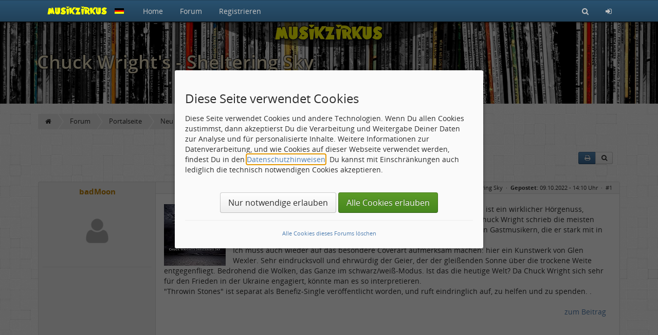

--- FILE ---
content_type: text/html; charset=utf-8
request_url: https://musikzirkus.eu/forum/topic.php?t=33409
body_size: 4566
content:
<!doctype html>
<html lang="de" dir="ltr">
<head>
	<meta charset="utf-8" />
	<meta name="viewport" content="width=device-width, initial-scale=1.0, user-scalable=yes" />
	<meta name="application-name" content="CBACK Forum" />
	<meta name="author" content="CBACK Forum" />
	<meta name="generator" content="CBACK Software - cback.net" />
	<meta name="robots" content="index,follow" />
	<meta name="keywords" content="chuck,wrights,sheltering,httpsmmediaamazoncomimagesi91hqmuhqualsl120jpgalle,nummern,einem,hohen,niveau,angesiedelt,wirklicher,hörgenuss" />
	<meta name="description" content="Chuck Wright's - Sheltering Sky" />
	<link rel="canonical" href="https://musikzirkus.eu/forum/topic.php?t=33409" />	<meta name="twitter:title" content="Chuck Wright`s - Sheltering Sky" /><meta name="twitter:description" content="https://m.media-amazon.com/images/I/91HQmUhqUAL._SL120_.jpgA..." /><meta property="og:title" content="Chuck Wright`s - Sheltering Sky" /><meta property="og:description" content="https://m.media-amazon.com/images/I/91HQmUhqUAL._SL120_.jpgAlle elf Nummern sind auf einem sehr hohen Niveau angesiedelt und es ist ein wirklicher Hörgenuss, diesen zu folgen. Man muss sich allerdings bewusst darauf einlassen. Chuck Wright schrieb die meisten Songs selbst, andere mit Co-Autor Tim Janssens, oder teilweise mit seinen Gastmusikern, die er stark mit in die Arbeit eingebunden hat. Ich ..." /><meta name="twitter:card" content="summary_large_image" /><meta name="twitter:image" content="https://musikzirkus.eu/forum/shared/syndication_gfx/share_image_default.jpg" /><meta property="og:type" content="website" /><meta property="og:image" content="https://musikzirkus.eu/forum/shared/syndication_gfx/share_image_default.jpg" /><meta property="og:url" content="https://musikzirkus.eu/forum/topic.php?t=33409" />
	<link rel="shortcut icon" type="image/png" href="./shared/syndication_gfx/touch_icon.png" />
	<link rel="icon" type="image/png" href="./shared/syndication_gfx/touch_icon.png" />
	<link rel="apple-touch-icon" href="./shared/syndication_gfx/touch_icon.png" />
	<meta name="msapplication-TileImage" content="./shared/syndication_gfx/touch_icon.png" />
	<meta name="msapplication-TileColor" content="#141414" />
	<link rel="alternate" type="application/rss+xml" title="RSS Newsfeed" href="https://musikzirkus.eu/forum/rss.php" />
	<link rel="stylesheet" href="./templates/mira/css/global.min.css?cfvtag=3849388250" media="all" />

	<script nonce="6e9da59e89">
		var PHP_EXTENSION	= 'php';
		var PHP_PATH		= './';
		var TPL_PATH		= './templates/mira/';
		var CURRENT_PGID	= 'topic';
		var CURRENT_PGMODE	= '';
		var CF4_EUCC_ACTIVE	= true;
		var CF4_EUCC_STATE	= 0;
	</script>

	<style>.cf-gcolor-BF8000 { color:#BF8000; } .cf-gcolor-00BF00 { color:#00BF00; } .cf-gcolor-BF0000 { color:#BF0000; } .cf-gcolor-0080FF { color:#0080FF; } .cf-gcolor-FF40FF { color:#FF40FF; } .cf-topic-avatar img, .cf-global-avatar { max-width: 88px !important; }</style>	
	
	
	<title>Chuck Wright's - Sheltering Sky &middot; Musikzirkus</title>
</head>
<body style="background: #fafafa url('templates/mira/images/kachel.png') top left;">
	<a id="top"></a>

	<nav id="cf-nav-content" class="uk-navbar uk-navbar-attached cf-nav-top cf-nav-fixed" data-uk-sticky="{ top:-200, animation: 'uk-animation-slide-top', showup: true }">
		<div class="uk-container uk-container-center" id="cf-nav-container">
			<a href="https://musikzirkus.eu/forum/" class="uk-navbar-brand"><img src="./templates/mira/images/mzFav2.png" alt="" title="" style="max-height:25px" /></a>
			<ul class="uk-navbar-nav uk-hidden-small">
									<li><a href="https://musikzirkus.eu/forum/xt.php?app=portal">Home</a></li>
					<li><a href="https://musikzirkus.eu/forum/index.php">Forum</a></li>
								
								<li><a href="login.php?mode=register">Registrieren</a></li>							</ul>
			<div class="uk-navbar-flip">
				<ul class="uk-navbar-nav">
										<li><a href="search.php" title="Suchen"><i class="uk-icon-search"></i></a></li>
										<li class="uk-hidden-small"><a href="login.php" title="Login"><i class="uk-icon-sign-in"></i></a></li>					<li class="uk-visible-small"><a href="#cf-responsive-nav" data-uk-offcanvas><i class="uk-icon-bars"></i></a></li>
				</ul>
			</div>
		</div>
	</nav>

	<div id="cf-responsive-nav" class="uk-offcanvas">
		<div class="uk-offcanvas-bar uk-offcanvas-bar-flip" id="cf-responsive-nav-content">
			<ul class="uk-nav uk-nav-offcanvas">
									<li><a href="https://musikzirkus.eu/forum/xt.php?app=portal">Home</a></li>
					<li><a href="https://musikzirkus.eu/forum/index.php">Forum</a></li>
								
				<li class="uk-nav-divider"></li>
																				<li><a href="login.php?mode=register">Registrieren</a></li>												<li class="uk-nav-divider"></li>
								<li><a href="login.php" title="Login"> Login</a></li>			</ul>
		</div>
	</div>


	<header id="main-header" class="cf-main-header">
						<div class="uk-container uk-container-center">
				<div class="cf-small-header">
										<h1>Chuck Wright's - Sheltering Sky</h1>
									</div>
			</div>
				</header>

	<div class="uk-container uk-container-center">
	
	&nbsp;
	</div>

	<div id="cf-content">		<div class="uk-container uk-container-center">
		<div class="cf-breadcrumbs-row">
			<ul itemscope itemtype="http://schema.org/BreadcrumbList">
		<li itemprop="itemListElement" itemscope itemtype="http://schema.org/ListItem"><a href="https://musikzirkus.eu/forum/xt.php?app=portal" itemprop="item"><i class="uk-icon-home"></i></a></li>
			<li itemprop="itemListElement" itemscope itemtype="http://schema.org/ListItem"><a href="https://musikzirkus.eu/forum/index.php" itemprop="item"><meta itemprop="name" content="Forum" /><span>Forum</span><meta itemprop="position" content="1" /></a></li>
			<li itemprop="itemListElement" itemscope itemtype="http://schema.org/ListItem"><a href="https://musikzirkus.eu/forum/index.php?f=358" itemprop="item"><meta itemprop="name" content="Portalseite" /><span>Portalseite</span><meta itemprop="position" content="2" /></a></li>
			<li itemprop="itemListElement" itemscope itemtype="http://schema.org/ListItem"><a href="https://musikzirkus.eu/forum/index.php?f=304" itemprop="item"><meta itemprop="name" content="Neu im Portal" /><span>Neu im Portal</span><meta itemprop="position" content="3" /></a></li>
			<li itemprop="itemListElement" itemscope itemtype="http://schema.org/ListItem"><a href="https://musikzirkus.eu/forum/topic.php?t=33409" itemprop="item"><meta itemprop="name" content="Chuck Wright's - Sheltering Sky" /><span>Chuck Wright&#039;s - Sheltering Sky</span><meta itemprop="position" content="4" /></a></li>
				</ul>
		</div>
		<div class="uk-clearfix"></div>
	</div>
	<div class="uk-container uk-container-center">

	<div class="cf-top-toolbar">
		<div class="uk-button-group uk-margin-right">
			<div data-uk-dropdown="{ mode: 'click' }"><a href="javascript:void(0)" class="uk-button uk-button-primary uk-button-small" title="Thema ausdrucken"><i class="uk-icon-print uk-icon-justify"></i></a><div class="uk-dropdown uk-dropdown-small uk-text-left uk-dropdown-close"><ul class="uk-nav uk-nav-dropdown cf-text-1smaller"><li><a href="xt.php?app=cback_threadprint&amp;t=33409&amp;page=" rel="nofollow" target="_blank">diese Seite ausdrucken</a></li><li><a href="xt.php?app=cback_threadprint&amp;submode=preselect&amp;t=33409&amp;page=" rel="nofollow" target="_blank">Beiträge zum drucken auswählen</a></li></ul></div></div>
						<a class="uk-button uk-button-small" href="search.php?mode=topicsearch&amp;t=33409" data-uk-tooltip="{ pos: 'bottom' }" title="Thema durchsuchen"><i class="uk-icon-search uk-icon-justify"></i></a>
					</div>
			</div>

	<div class="uk-clearfix"></div>

	
	
	
	
								<a id="post1"></a><a id="real655319"></a><a id="last_post"></a>			

											<section class="cf-topic-container" id="post_container_1">
					<div class="cf-topic-container-intern">
						<div class="cf-topic-userrow" data-uk-sticky="{ boundary: true, top: 10, media: 1040 }">
							<div class="cf-topic-userrow-spacer">
								<div class="cf-user-nick-row">
									<span class="uk-text-bold cf-gcolor-BF8000">badMoon</span>																	</div>


								<div class="cf-user-rank-row">
									&nbsp;								</div>

								<div class="cf-topic-avatar">
																			<img src="https://musikzirkus.eu/forum/templates/mira/images/default_avatar.png" alt="Avatar" title="" loading="lazy" />
																										</div>

																	<div class="cf-topic-user-details">&nbsp;</div>
															</div>
						</div>
						<div class="cf-topic-messagerow">
							<header class="cf-topic-head">
								<span class="uk-hidden-small"><b>Betreff:</b> <h4>Chuck Wright's - Sheltering Sky</h4> &nbsp;&middot;&nbsp; </span><b>Gepostet:</b> 09.10.2022 - 14:10 Uhr &nbsp;&middot;&nbsp;
																	<a href="https://musikzirkus.eu/forum/topic.php?p=655319#real655319" title="Permalink zu diesem Post" rel="noindex nofollow" class="cf-permalink">#1</a>
															</header>
							<article class="cf-topic-msg stretch_protection">
								<div id="message_container_1">
																	<img src="https://m.media-amazon.com/images/I/91HQmUhqUAL._SL120_.jpg" class="postimage uk-float-left uk-margin-right" alt="" title="" />Alle elf Nummern sind auf einem sehr hohen Niveau angesiedelt und es ist ein wirklicher Hörgenuss, diesen zu folgen. Man muss sich allerdings bewusst darauf einlassen. Chuck Wright schrieb die meisten Songs selbst, andere mit Co-Autor Tim Janssens, oder teilweise mit seinen Gastmusikern, die er stark mit in die Arbeit eingebunden hat.
<br />Ich muss auch wieder auf das besondere Coverart aufmerksam machen: hier ein Kunstwerk von Glen Wexler. Sehr eindrucksvoll und ehrwürdig der Geier, der der gleißenden Sonne über die trockene Weite entgegenfliegt. Bedrohend die Wolken, das Ganze im schwarz/weiß-Modus. Ist das die heutige Welt? Da Chuck Wright sich sehr für den Frieden in der Ukraine engagiert, könnte man es so interpretieren.
<br />&quot;Throwin Stones&quot; ist separat als Benefiz-Single veröffentlicht worden, und ruft eindringlich auf, zu helfen und zu spenden. . 
<br />
<br /><div class="uk-text-right"><a href="https://musikzirkus.eu/forum/topic.php?p=655316#real655316">zum Beitrag</a></div>
																</div>

								
																

								<div class="uk-margin"></div>
							</article>
						</div>
						<footer>
													<aside class="cf-topic-bottom">
									
									
																</aside>
						</footer>
						<div class="uk-clearfix"></div>
					</div>
				</section>
				<div class="uk-clearfix"></div>
			
			
			
	
			<div class="uk-margin-large"></div>
		<div class="uk-text-right">
															</div>
	
	
	
</div>
<div class="uk-margin-large"></div>
<div id="cf-mquote-notify" data-cf-topicid="33409">
	<div class="cf-box-padding">
		<b>Gewählte Zitate für Mehrfachzitierung:</b> &nbsp; <span id="mquote_counter" class="uk-badge uk-float-right uk-badge-notification">0</span>
		<div class="uk-clearfix"></div>
		<div class="uk-margin"></div>
		<div class="uk-text-center"><button type="button" onclick="mquote_reset();" class="uk-button uk-button-danger uk-button-small">Auswahl zurücksetzen</button> <button type="button" onclick="mquote_reply('post.php?mode=reply&amp;f=304&amp;t=33409');" class="uk-button uk-button-success uk-button-small">mit Zitaten antworten</button></div>
	</div>
</div><div class="uk-margin-large"></div>
<div class="cf-statistics-block">
	<div class="uk-container uk-container-center">
		<div class="uk-grid uk-grid-divider">
			<div class="uk-width-xlarge-1-1 uk-width-large-1-1 uk-width-medium-1-1 uk-width-small-1-1">
				<h3><i class="uk-icon-users uk-icon-justify uk-margin-small-right"></i> Registrierte in diesem Topic</h3>
				Aktuell kein registrierter in diesem Bereich
				<br /><br />
				<span class="uk-text-small">Die Statistik zeigt, wer in den letzten 5 Minuten online war. Erneuerung alle 90 Sekunden.</span>
			</div>
		</div>
		<div class="uk-clearfix"></div>
		<div class="uk-margin-large"></div>
	</div>
</div>	</div>
	

	<footer class="cf-main-footer">
		<div class="cf-top-button"><a href="#top" data-uk-smooth-scroll><i class="uk-icon-angle-up"></i></a></div>
		<div class="uk-container uk-container-center">
															<a href="javascript:void(0)" onclick="retrigger_cookie_settings();" rel="nofollow">Cookie-Einstellungen verwalten</a>
						&nbsp;&middot;&nbsp;
			<a href="./faq.php" rel="nofollow">FAQ / Hilfe</a>
			&nbsp;&middot;&nbsp;
			<a href="./imprint.php?mode=team">Teamseite</a>
			&nbsp;&middot;&nbsp;
			<a href="./imprint.php">Impressum &amp; Datenschutz</a>
			&nbsp;&nbsp;|&nbsp;&nbsp;<i class="uk-icon-clock-o" title="Aktuelle Ortszeit"></i> 17.01.2026 - 14:55

			

			<div class="cf-footer-copyright">Powered by <b>CBACK Forum</b> &copy; 2026 <b><a href="https://cback.net" target="_blank">CBACK Software</a></b></div>
		</div>
	</footer>

	<a id="bottom"></a>

	
	<div class="uk-clearfix"></div>
	<div id="cf-ajax-indicator"></div>

		<script src="./shared/cback/startup.min.js?cfvtag=3849388250" nonce="6e9da59e89"></script>
		<script src="././modules/cback_mediamgr/cback_mm_bbcode.js?cfvtag=3849388250" nonce="6e9da59e89"></script>
	<script nonce="6e9da59e89">
		var lzyldoptions = {
			pageUpdatedEventName: 'page:updated',
			elements: 'img[data-src], img[data-srcset], [data-lazyload]',
			rootMargin: '0px',
			threshold: 0,
			maxFrameCount: 10,
		};
		lazyLoad(lzyldoptions);
	</script>

	
		<!-- this forum software is powered by CBACK Forum (c) by CBACK Software - https://cback.net -->
</body>
</html>

--- FILE ---
content_type: text/css
request_url: https://musikzirkus.eu/forum/templates/mira/css/global.min.css?cfvtag=3849388250
body_size: 43641
content:
/*!
 *  Font Awesome 4.6.3 by @davegandy - http://fontawesome.io - @fontawesome
 *  License - http://fontawesome.io/license (Font: SIL OFL 1.1, CSS: MIT License)
 */.fa.fa-pull-left,.fa.pull-left{margin-right:.3em}.fa,.fa-stack{display:inline-block}.fa-glass:before,.uk-icon-glass:before{content:"\f000"}.fa,body{text-rendering:auto}@font-face{font-family:FontAwesome;font-display:block;src:url(../../../shared/font-awesome/fonts/fontawesome-webfont.eot?v=4.6.3);src:url(../../../shared/font-awesome/fonts/fontawesome-webfont.eot?#iefix&v=4.6.3) format('embedded-opentype'),url(../../../shared/font-awesome/fonts/fontawesome-webfont.woff2?v=4.6.3) format('woff2'),url(../../../shared/font-awesome/fonts/fontawesome-webfont.woff?v=4.6.3) format('woff'),url(../../../shared/font-awesome/fonts/fontawesome-webfont.ttf?v=4.6.3) format('truetype'),url(../../../shared/font-awesome/fonts/fontawesome-webfont.svg?v=4.6.3#fontawesomeregular) format('svg');font-weight:400;font-style:normal}.fa{font:normal normal normal 14px/1 FontAwesome;font-size:inherit;-webkit-font-smoothing:antialiased;-moz-osx-font-smoothing:grayscale}.fa-lg{font-size:1.33333333em;line-height:.75em;vertical-align:-15%}.fa-2x{font-size:2em}.fa-3x{font-size:3em}.fa-4x{font-size:4em}.fa-5x{font-size:5em}.fa-fw{width:1.28571429em;text-align:center}.fa-ul{padding-left:0;margin-left:2.14285714em;list-style-type:none}.fa.fa-pull-right,.fa.pull-right{margin-left:.3em}.fa-ul>li{position:relative}.fa-li{position:absolute;left:-2.14285714em;width:2.14285714em;top:.14285714em;text-align:center}.fa-li.fa-lg{left:-1.85714286em}.fa-border{padding:.2em .25em .15em;border:.08em solid #eee;border-radius:.1em}.fa-pull-left{float:left}.fa-pull-right,.pull-right{float:right}.pull-left{float:left}.fa-spin{-webkit-animation:fa-spin 2s infinite linear;animation:fa-spin 2s infinite linear}.fa-pulse{-webkit-animation:fa-spin 1s infinite steps(8);animation:fa-spin 1s infinite steps(8)}@-webkit-keyframes fa-spin{0%{-webkit-transform:rotate(0);transform:rotate(0)}100%{-webkit-transform:rotate(359deg);transform:rotate(359deg)}}@keyframes fa-spin{0%{-webkit-transform:rotate(0);transform:rotate(0)}100%{-webkit-transform:rotate(359deg);transform:rotate(359deg)}}.fa-rotate-90{-ms-filter:"progid:DXImageTransform.Microsoft.BasicImage(rotation=1)";-webkit-transform:rotate(90deg);-ms-transform:rotate(90deg);transform:rotate(90deg)}.fa-rotate-180{-ms-filter:"progid:DXImageTransform.Microsoft.BasicImage(rotation=2)";-webkit-transform:rotate(180deg);-ms-transform:rotate(180deg);transform:rotate(180deg)}.fa-rotate-270{-ms-filter:"progid:DXImageTransform.Microsoft.BasicImage(rotation=3)";-webkit-transform:rotate(270deg);-ms-transform:rotate(270deg);transform:rotate(270deg)}.fa-flip-horizontal{-ms-filter:"progid:DXImageTransform.Microsoft.BasicImage(rotation=0, mirror=1)";-webkit-transform:scale(-1,1);-ms-transform:scale(-1,1);transform:scale(-1,1)}.fa-flip-vertical{-ms-filter:"progid:DXImageTransform.Microsoft.BasicImage(rotation=2, mirror=1)";-webkit-transform:scale(1,-1);-ms-transform:scale(1,-1);transform:scale(1,-1)}:root .fa-flip-horizontal,:root .fa-flip-vertical,:root .fa-rotate-180,:root .fa-rotate-270,:root .fa-rotate-90{filter:none}.fa-stack{position:relative;width:2em;height:2em;line-height:2em;vertical-align:middle}.fa-stack-1x,.fa-stack-2x{position:absolute;left:0;width:100%;text-align:center}.fa-stack-1x{line-height:inherit}.fa-stack-2x{font-size:2em}.fa-inverse{color:#fff}.fa-music:before{content:"\f001"}.fa-search:before{content:"\f002"}.fa-envelope-o:before{content:"\f003"}.fa-heart:before{content:"\f004"}.fa-star:before{content:"\f005"}.fa-star-o:before{content:"\f006"}.fa-user:before{content:"\f007"}.fa-film:before{content:"\f008"}.fa-th-large:before{content:"\f009"}.fa-th:before{content:"\f00a"}.fa-th-list:before{content:"\f00b"}.fa-check:before{content:"\f00c"}.fa-close:before,.fa-remove:before,.fa-times:before{content:"\f00d"}.fa-search-plus:before{content:"\f00e"}.fa-search-minus:before{content:"\f010"}.fa-power-off:before{content:"\f011"}.fa-signal:before{content:"\f012"}.fa-cog:before,.fa-gear:before{content:"\f013"}.fa-trash-o:before{content:"\f014"}.fa-home:before{content:"\f015"}.fa-file-o:before{content:"\f016"}.fa-clock-o:before{content:"\f017"}.fa-road:before{content:"\f018"}.fa-download:before{content:"\f019"}.fa-arrow-circle-o-down:before{content:"\f01a"}.fa-arrow-circle-o-up:before{content:"\f01b"}.fa-inbox:before{content:"\f01c"}.fa-play-circle-o:before{content:"\f01d"}.fa-repeat:before,.fa-rotate-right:before{content:"\f01e"}.fa-refresh:before{content:"\f021"}.fa-list-alt:before{content:"\f022"}.fa-lock:before{content:"\f023"}.fa-flag:before{content:"\f024"}.fa-headphones:before{content:"\f025"}.fa-volume-off:before{content:"\f026"}.fa-volume-down:before{content:"\f027"}.fa-volume-up:before{content:"\f028"}.fa-qrcode:before{content:"\f029"}.fa-barcode:before{content:"\f02a"}.fa-tag:before{content:"\f02b"}.fa-tags:before{content:"\f02c"}.fa-book:before{content:"\f02d"}.fa-bookmark:before{content:"\f02e"}.fa-print:before{content:"\f02f"}.fa-camera:before{content:"\f030"}.fa-font:before{content:"\f031"}.fa-bold:before{content:"\f032"}.fa-italic:before{content:"\f033"}.fa-text-height:before{content:"\f034"}.fa-text-width:before{content:"\f035"}.fa-align-left:before{content:"\f036"}.fa-align-center:before{content:"\f037"}.fa-align-right:before{content:"\f038"}.fa-align-justify:before{content:"\f039"}.fa-list:before{content:"\f03a"}.fa-dedent:before,.fa-outdent:before{content:"\f03b"}.fa-indent:before{content:"\f03c"}.fa-video-camera:before{content:"\f03d"}.fa-image:before,.fa-photo:before,.fa-picture-o:before{content:"\f03e"}.fa-pencil:before{content:"\f040"}.fa-map-marker:before{content:"\f041"}.fa-adjust:before{content:"\f042"}.fa-tint:before{content:"\f043"}.fa-edit:before,.fa-pencil-square-o:before{content:"\f044"}.fa-share-square-o:before{content:"\f045"}.fa-check-square-o:before{content:"\f046"}.fa-arrows:before{content:"\f047"}.fa-step-backward:before{content:"\f048"}.fa-fast-backward:before{content:"\f049"}.fa-backward:before{content:"\f04a"}.fa-play:before{content:"\f04b"}.fa-pause:before{content:"\f04c"}.fa-stop:before{content:"\f04d"}.fa-forward:before{content:"\f04e"}.fa-fast-forward:before{content:"\f050"}.fa-step-forward:before{content:"\f051"}.fa-eject:before{content:"\f052"}.fa-chevron-left:before{content:"\f053"}.fa-chevron-right:before{content:"\f054"}.fa-plus-circle:before{content:"\f055"}.fa-minus-circle:before{content:"\f056"}.fa-times-circle:before{content:"\f057"}.fa-check-circle:before{content:"\f058"}.fa-question-circle:before{content:"\f059"}.fa-info-circle:before{content:"\f05a"}.fa-crosshairs:before{content:"\f05b"}.fa-times-circle-o:before{content:"\f05c"}.fa-check-circle-o:before{content:"\f05d"}.fa-ban:before{content:"\f05e"}.fa-arrow-left:before{content:"\f060"}.fa-arrow-right:before{content:"\f061"}.fa-arrow-up:before{content:"\f062"}.fa-arrow-down:before{content:"\f063"}.fa-mail-forward:before,.fa-share:before{content:"\f064"}.fa-expand:before{content:"\f065"}.fa-compress:before{content:"\f066"}.fa-plus:before{content:"\f067"}.fa-minus:before{content:"\f068"}.fa-asterisk:before{content:"\f069"}.fa-exclamation-circle:before{content:"\f06a"}.fa-gift:before{content:"\f06b"}.fa-leaf:before{content:"\f06c"}.fa-fire:before{content:"\f06d"}.fa-eye:before{content:"\f06e"}.fa-eye-slash:before{content:"\f070"}.fa-exclamation-triangle:before,.fa-warning:before{content:"\f071"}.fa-plane:before{content:"\f072"}.fa-calendar:before{content:"\f073"}.fa-random:before{content:"\f074"}.fa-comment:before{content:"\f075"}.fa-magnet:before{content:"\f076"}.fa-chevron-up:before{content:"\f077"}.fa-chevron-down:before{content:"\f078"}.fa-retweet:before{content:"\f079"}.fa-shopping-cart:before{content:"\f07a"}.fa-folder:before{content:"\f07b"}.fa-folder-open:before{content:"\f07c"}.fa-arrows-v:before{content:"\f07d"}.fa-arrows-h:before{content:"\f07e"}.fa-bar-chart-o:before,.fa-bar-chart:before{content:"\f080"}.fa-twitter-square:before{content:"\f081"}.fa-facebook-square:before{content:"\f082"}.fa-camera-retro:before{content:"\f083"}.fa-key:before{content:"\f084"}.fa-cogs:before,.fa-gears:before{content:"\f085"}.fa-comments:before{content:"\f086"}.fa-thumbs-o-up:before{content:"\f087"}.fa-thumbs-o-down:before{content:"\f088"}.fa-star-half:before{content:"\f089"}.fa-heart-o:before{content:"\f08a"}.fa-sign-out:before{content:"\f08b"}.fa-linkedin-square:before{content:"\f08c"}.fa-thumb-tack:before{content:"\f08d"}.fa-external-link:before{content:"\f08e"}.fa-sign-in:before{content:"\f090"}.fa-trophy:before{content:"\f091"}.fa-github-square:before{content:"\f092"}.fa-upload:before{content:"\f093"}.fa-lemon-o:before{content:"\f094"}.fa-phone:before{content:"\f095"}.fa-square-o:before{content:"\f096"}.fa-bookmark-o:before{content:"\f097"}.fa-phone-square:before{content:"\f098"}.fa-twitter:before{content:"\f099"}.fa-facebook-f:before,.fa-facebook:before{content:"\f09a"}.fa-github:before{content:"\f09b"}.fa-unlock:before{content:"\f09c"}.fa-credit-card:before{content:"\f09d"}.fa-feed:before,.fa-rss:before{content:"\f09e"}.fa-hdd-o:before{content:"\f0a0"}.fa-bullhorn:before{content:"\f0a1"}.fa-bell:before{content:"\f0f3"}.fa-certificate:before{content:"\f0a3"}.fa-hand-o-right:before{content:"\f0a4"}.fa-hand-o-left:before{content:"\f0a5"}.fa-hand-o-up:before{content:"\f0a6"}.fa-hand-o-down:before{content:"\f0a7"}.fa-arrow-circle-left:before{content:"\f0a8"}.fa-arrow-circle-right:before{content:"\f0a9"}.fa-arrow-circle-up:before{content:"\f0aa"}.fa-arrow-circle-down:before{content:"\f0ab"}.fa-globe:before{content:"\f0ac"}.fa-wrench:before{content:"\f0ad"}.fa-tasks:before{content:"\f0ae"}.fa-filter:before{content:"\f0b0"}.fa-briefcase:before{content:"\f0b1"}.fa-arrows-alt:before{content:"\f0b2"}.fa-group:before,.fa-users:before{content:"\f0c0"}.fa-chain:before,.fa-link:before{content:"\f0c1"}.fa-cloud:before{content:"\f0c2"}.fa-flask:before{content:"\f0c3"}.fa-cut:before,.fa-scissors:before{content:"\f0c4"}.fa-copy:before,.fa-files-o:before{content:"\f0c5"}.fa-paperclip:before{content:"\f0c6"}.fa-floppy-o:before,.fa-save:before{content:"\f0c7"}.fa-square:before{content:"\f0c8"}.fa-bars:before,.fa-navicon:before,.fa-reorder:before{content:"\f0c9"}.fa-list-ul:before{content:"\f0ca"}.fa-list-ol:before{content:"\f0cb"}.fa-strikethrough:before{content:"\f0cc"}.fa-underline:before{content:"\f0cd"}.fa-table:before{content:"\f0ce"}.fa-magic:before{content:"\f0d0"}.fa-truck:before{content:"\f0d1"}.fa-pinterest:before{content:"\f0d2"}.fa-pinterest-square:before{content:"\f0d3"}.fa-google-plus-square:before{content:"\f0d4"}.fa-google-plus:before{content:"\f0d5"}.fa-money:before{content:"\f0d6"}.fa-caret-down:before{content:"\f0d7"}.fa-caret-up:before{content:"\f0d8"}.fa-caret-left:before{content:"\f0d9"}.fa-caret-right:before{content:"\f0da"}.fa-columns:before{content:"\f0db"}.fa-sort:before,.fa-unsorted:before{content:"\f0dc"}.fa-sort-desc:before,.fa-sort-down:before{content:"\f0dd"}.fa-sort-asc:before,.fa-sort-up:before{content:"\f0de"}.fa-envelope:before{content:"\f0e0"}.fa-linkedin:before{content:"\f0e1"}.fa-rotate-left:before,.fa-undo:before{content:"\f0e2"}.fa-gavel:before,.fa-legal:before{content:"\f0e3"}.fa-dashboard:before,.fa-tachometer:before{content:"\f0e4"}.fa-comment-o:before{content:"\f0e5"}.fa-comments-o:before{content:"\f0e6"}.fa-bolt:before,.fa-flash:before{content:"\f0e7"}.fa-sitemap:before{content:"\f0e8"}.fa-umbrella:before{content:"\f0e9"}.fa-clipboard:before,.fa-paste:before{content:"\f0ea"}.fa-lightbulb-o:before{content:"\f0eb"}.fa-exchange:before{content:"\f0ec"}.fa-cloud-download:before{content:"\f0ed"}.fa-cloud-upload:before{content:"\f0ee"}.fa-user-md:before{content:"\f0f0"}.fa-stethoscope:before{content:"\f0f1"}.fa-suitcase:before{content:"\f0f2"}.fa-bell-o:before{content:"\f0a2"}.fa-coffee:before{content:"\f0f4"}.fa-cutlery:before{content:"\f0f5"}.fa-file-text-o:before{content:"\f0f6"}.fa-building-o:before{content:"\f0f7"}.fa-hospital-o:before{content:"\f0f8"}.fa-ambulance:before{content:"\f0f9"}.fa-medkit:before{content:"\f0fa"}.fa-fighter-jet:before{content:"\f0fb"}.fa-beer:before{content:"\f0fc"}.fa-h-square:before{content:"\f0fd"}.fa-plus-square:before{content:"\f0fe"}.fa-angle-double-left:before{content:"\f100"}.fa-angle-double-right:before{content:"\f101"}.fa-angle-double-up:before{content:"\f102"}.fa-angle-double-down:before{content:"\f103"}.fa-angle-left:before,.uk-nav-parent-icon>.uk-parent>a:after{content:"\f104"}.fa-angle-right:before{content:"\f105"}.fa-angle-up:before{content:"\f106"}.fa-angle-down:before{content:"\f107"}.fa-desktop:before{content:"\f108"}.fa-laptop:before{content:"\f109"}.fa-tablet:before{content:"\f10a"}.fa-mobile-phone:before,.fa-mobile:before{content:"\f10b"}.fa-circle-o:before{content:"\f10c"}.fa-quote-left:before{content:"\f10d"}.fa-quote-right:before{content:"\f10e"}.fa-spinner:before{content:"\f110"}.fa-circle:before{content:"\f111"}.fa-mail-reply:before,.fa-reply:before{content:"\f112"}.fa-github-alt:before{content:"\f113"}.fa-folder-o:before{content:"\f114"}.fa-folder-open-o:before{content:"\f115"}.fa-smile-o:before{content:"\f118"}.fa-frown-o:before{content:"\f119"}.fa-meh-o:before{content:"\f11a"}.fa-gamepad:before{content:"\f11b"}.fa-keyboard-o:before{content:"\f11c"}.fa-flag-o:before{content:"\f11d"}.fa-flag-checkered:before{content:"\f11e"}.fa-terminal:before{content:"\f120"}.fa-code:before{content:"\f121"}.fa-mail-reply-all:before,.fa-reply-all:before{content:"\f122"}.fa-star-half-empty:before,.fa-star-half-full:before,.fa-star-half-o:before{content:"\f123"}.fa-location-arrow:before{content:"\f124"}.fa-crop:before{content:"\f125"}.fa-code-fork:before{content:"\f126"}.fa-chain-broken:before,.fa-unlink:before{content:"\f127"}.fa-question:before{content:"\f128"}.fa-info:before{content:"\f129"}.fa-exclamation:before{content:"\f12a"}.fa-superscript:before{content:"\f12b"}.fa-subscript:before{content:"\f12c"}.fa-eraser:before{content:"\f12d"}.fa-puzzle-piece:before{content:"\f12e"}.fa-microphone:before{content:"\f130"}.fa-microphone-slash:before{content:"\f131"}.fa-shield:before{content:"\f132"}.fa-calendar-o:before{content:"\f133"}.fa-fire-extinguisher:before{content:"\f134"}.fa-rocket:before{content:"\f135"}.fa-maxcdn:before{content:"\f136"}.fa-chevron-circle-left:before{content:"\f137"}.fa-chevron-circle-right:before{content:"\f138"}.fa-chevron-circle-up:before{content:"\f139"}.fa-chevron-circle-down:before{content:"\f13a"}.fa-html5:before{content:"\f13b"}.fa-css3:before{content:"\f13c"}.fa-anchor:before{content:"\f13d"}.fa-unlock-alt:before{content:"\f13e"}.fa-bullseye:before{content:"\f140"}.fa-ellipsis-h:before{content:"\f141"}.fa-ellipsis-v:before{content:"\f142"}.fa-rss-square:before{content:"\f143"}.fa-play-circle:before{content:"\f144"}.fa-ticket:before{content:"\f145"}.fa-minus-square:before{content:"\f146"}.fa-minus-square-o:before{content:"\f147"}.fa-level-up:before{content:"\f148"}.fa-level-down:before{content:"\f149"}.fa-check-square:before{content:"\f14a"}.fa-pencil-square:before{content:"\f14b"}.fa-external-link-square:before{content:"\f14c"}.fa-share-square:before{content:"\f14d"}.fa-compass:before{content:"\f14e"}.fa-caret-square-o-down:before,.fa-toggle-down:before{content:"\f150"}.fa-caret-square-o-up:before,.fa-toggle-up:before{content:"\f151"}.fa-caret-square-o-right:before,.fa-toggle-right:before{content:"\f152"}.fa-eur:before,.fa-euro:before{content:"\f153"}.fa-gbp:before{content:"\f154"}.fa-dollar:before,.fa-usd:before{content:"\f155"}.fa-inr:before,.fa-rupee:before{content:"\f156"}.fa-cny:before,.fa-jpy:before,.fa-rmb:before,.fa-yen:before{content:"\f157"}.fa-rouble:before,.fa-rub:before,.fa-ruble:before{content:"\f158"}.fa-krw:before,.fa-won:before{content:"\f159"}.fa-bitcoin:before,.fa-btc:before{content:"\f15a"}.fa-file:before{content:"\f15b"}.fa-file-text:before{content:"\f15c"}.fa-sort-alpha-asc:before{content:"\f15d"}.fa-sort-alpha-desc:before{content:"\f15e"}.fa-sort-amount-asc:before{content:"\f160"}.fa-sort-amount-desc:before{content:"\f161"}.fa-sort-numeric-asc:before{content:"\f162"}.fa-sort-numeric-desc:before{content:"\f163"}.fa-thumbs-up:before{content:"\f164"}.fa-thumbs-down:before{content:"\f165"}.fa-youtube-square:before{content:"\f166"}.fa-youtube:before{content:"\f167"}.fa-xing:before{content:"\f168"}.fa-xing-square:before{content:"\f169"}.fa-youtube-play:before{content:"\f16a"}.fa-dropbox:before{content:"\f16b"}.fa-stack-overflow:before{content:"\f16c"}.fa-instagram:before{content:"\f16d"}.fa-flickr:before{content:"\f16e"}.fa-adn:before{content:"\f170"}.fa-bitbucket:before{content:"\f171"}.fa-bitbucket-square:before{content:"\f172"}.fa-tumblr:before{content:"\f173"}.fa-tumblr-square:before{content:"\f174"}.fa-long-arrow-down:before{content:"\f175"}.fa-long-arrow-up:before{content:"\f176"}.fa-long-arrow-left:before{content:"\f177"}.fa-long-arrow-right:before{content:"\f178"}.fa-apple:before{content:"\f179"}.fa-windows:before{content:"\f17a"}.fa-android:before{content:"\f17b"}.fa-linux:before{content:"\f17c"}.fa-dribbble:before{content:"\f17d"}.fa-skype:before{content:"\f17e"}.fa-foursquare:before{content:"\f180"}.fa-trello:before{content:"\f181"}.fa-female:before{content:"\f182"}.fa-male:before{content:"\f183"}.fa-gittip:before,.fa-gratipay:before{content:"\f184"}.fa-sun-o:before{content:"\f185"}.fa-moon-o:before{content:"\f186"}.fa-archive:before{content:"\f187"}.fa-bug:before{content:"\f188"}.fa-vk:before{content:"\f189"}.fa-weibo:before{content:"\f18a"}.fa-renren:before{content:"\f18b"}.fa-pagelines:before{content:"\f18c"}.fa-stack-exchange:before{content:"\f18d"}.fa-arrow-circle-o-right:before{content:"\f18e"}.fa-arrow-circle-o-left:before{content:"\f190"}.fa-caret-square-o-left:before,.fa-toggle-left:before{content:"\f191"}.fa-dot-circle-o:before{content:"\f192"}.fa-wheelchair:before{content:"\f193"}.fa-vimeo-square:before{content:"\f194"}.fa-try:before,.fa-turkish-lira:before{content:"\f195"}.fa-plus-square-o:before{content:"\f196"}.fa-space-shuttle:before{content:"\f197"}.fa-slack:before{content:"\f198"}.fa-envelope-square:before{content:"\f199"}.fa-wordpress:before{content:"\f19a"}.fa-openid:before{content:"\f19b"}.fa-bank:before,.fa-institution:before,.fa-university:before{content:"\f19c"}.fa-graduation-cap:before,.fa-mortar-board:before{content:"\f19d"}.fa-yahoo:before{content:"\f19e"}.fa-google:before{content:"\f1a0"}.fa-reddit:before{content:"\f1a1"}.fa-reddit-square:before{content:"\f1a2"}.fa-stumbleupon-circle:before{content:"\f1a3"}.fa-stumbleupon:before{content:"\f1a4"}.fa-delicious:before{content:"\f1a5"}.fa-digg:before{content:"\f1a6"}.fa-pied-piper-pp:before{content:"\f1a7"}.fa-pied-piper-alt:before{content:"\f1a8"}.fa-drupal:before{content:"\f1a9"}.fa-joomla:before{content:"\f1aa"}.fa-language:before{content:"\f1ab"}.fa-fax:before{content:"\f1ac"}.fa-building:before{content:"\f1ad"}.fa-child:before{content:"\f1ae"}.fa-paw:before{content:"\f1b0"}.fa-spoon:before{content:"\f1b1"}.fa-cube:before{content:"\f1b2"}.fa-cubes:before{content:"\f1b3"}.fa-behance:before{content:"\f1b4"}.fa-behance-square:before{content:"\f1b5"}.fa-steam:before{content:"\f1b6"}.fa-steam-square:before{content:"\f1b7"}.fa-recycle:before{content:"\f1b8"}.fa-automobile:before,.fa-car:before{content:"\f1b9"}.fa-cab:before,.fa-taxi:before{content:"\f1ba"}.fa-tree:before{content:"\f1bb"}.fa-spotify:before{content:"\f1bc"}.fa-deviantart:before{content:"\f1bd"}.fa-soundcloud:before{content:"\f1be"}.fa-database:before{content:"\f1c0"}.fa-file-pdf-o:before{content:"\f1c1"}.fa-file-word-o:before{content:"\f1c2"}.fa-file-excel-o:before{content:"\f1c3"}.fa-file-powerpoint-o:before{content:"\f1c4"}.fa-file-image-o:before,.fa-file-photo-o:before,.fa-file-picture-o:before{content:"\f1c5"}.fa-file-archive-o:before,.fa-file-zip-o:before{content:"\f1c6"}.fa-file-audio-o:before,.fa-file-sound-o:before{content:"\f1c7"}.fa-file-movie-o:before,.fa-file-video-o:before{content:"\f1c8"}.fa-file-code-o:before{content:"\f1c9"}.fa-vine:before{content:"\f1ca"}.fa-codepen:before{content:"\f1cb"}.fa-jsfiddle:before{content:"\f1cc"}.fa-life-bouy:before,.fa-life-buoy:before,.fa-life-ring:before,.fa-life-saver:before,.fa-support:before{content:"\f1cd"}.fa-circle-o-notch:before{content:"\f1ce"}.fa-ra:before,.fa-rebel:before,.fa-resistance:before{content:"\f1d0"}.fa-empire:before,.fa-ge:before{content:"\f1d1"}.fa-git-square:before{content:"\f1d2"}.fa-git:before{content:"\f1d3"}.fa-hacker-news:before,.fa-y-combinator-square:before,.fa-yc-square:before{content:"\f1d4"}.fa-tencent-weibo:before{content:"\f1d5"}.fa-qq:before{content:"\f1d6"}.fa-wechat:before,.fa-weixin:before{content:"\f1d7"}.fa-paper-plane:before,.fa-send:before{content:"\f1d8"}.fa-paper-plane-o:before,.fa-send-o:before{content:"\f1d9"}.fa-history:before{content:"\f1da"}.fa-circle-thin:before{content:"\f1db"}.fa-header:before{content:"\f1dc"}.fa-paragraph:before{content:"\f1dd"}.fa-sliders:before{content:"\f1de"}.fa-share-alt:before{content:"\f1e0"}.fa-share-alt-square:before{content:"\f1e1"}.fa-bomb:before{content:"\f1e2"}.fa-futbol-o:before,.fa-soccer-ball-o:before{content:"\f1e3"}.fa-tty:before{content:"\f1e4"}.fa-binoculars:before{content:"\f1e5"}.fa-plug:before{content:"\f1e6"}.fa-slideshare:before{content:"\f1e7"}.fa-twitch:before{content:"\f1e8"}.fa-yelp:before{content:"\f1e9"}.fa-newspaper-o:before{content:"\f1ea"}.fa-wifi:before{content:"\f1eb"}.fa-calculator:before{content:"\f1ec"}.fa-paypal:before{content:"\f1ed"}.fa-google-wallet:before{content:"\f1ee"}.fa-cc-visa:before{content:"\f1f0"}.fa-cc-mastercard:before{content:"\f1f1"}.fa-cc-discover:before{content:"\f1f2"}.fa-cc-amex:before{content:"\f1f3"}.fa-cc-paypal:before{content:"\f1f4"}.fa-cc-stripe:before{content:"\f1f5"}.fa-bell-slash:before{content:"\f1f6"}.fa-bell-slash-o:before{content:"\f1f7"}.fa-trash:before{content:"\f1f8"}.fa-copyright:before{content:"\f1f9"}.fa-at:before{content:"\f1fa"}.fa-eyedropper:before{content:"\f1fb"}.fa-paint-brush:before{content:"\f1fc"}.fa-birthday-cake:before{content:"\f1fd"}.fa-area-chart:before{content:"\f1fe"}.fa-pie-chart:before{content:"\f200"}.fa-line-chart:before{content:"\f201"}.fa-lastfm:before{content:"\f202"}.fa-lastfm-square:before{content:"\f203"}.fa-toggle-off:before{content:"\f204"}.fa-toggle-on:before{content:"\f205"}.fa-bicycle:before{content:"\f206"}.fa-bus:before{content:"\f207"}.fa-ioxhost:before{content:"\f208"}.fa-angellist:before{content:"\f209"}.fa-cc:before{content:"\f20a"}.fa-ils:before,.fa-shekel:before,.fa-sheqel:before{content:"\f20b"}.fa-meanpath:before{content:"\f20c"}.fa-buysellads:before{content:"\f20d"}.fa-connectdevelop:before{content:"\f20e"}.fa-dashcube:before{content:"\f210"}.fa-forumbee:before{content:"\f211"}.fa-leanpub:before{content:"\f212"}.fa-sellsy:before{content:"\f213"}.fa-shirtsinbulk:before{content:"\f214"}.fa-simplybuilt:before{content:"\f215"}.fa-skyatlas:before{content:"\f216"}.fa-cart-plus:before{content:"\f217"}.fa-cart-arrow-down:before{content:"\f218"}.fa-diamond:before{content:"\f219"}.fa-ship:before{content:"\f21a"}.fa-user-secret:before{content:"\f21b"}.fa-motorcycle:before{content:"\f21c"}.fa-street-view:before{content:"\f21d"}.fa-heartbeat:before{content:"\f21e"}.fa-venus:before{content:"\f221"}.fa-mars:before{content:"\f222"}.fa-mercury:before{content:"\f223"}.fa-intersex:before,.fa-transgender:before{content:"\f224"}.fa-transgender-alt:before{content:"\f225"}.fa-venus-double:before{content:"\f226"}.fa-mars-double:before{content:"\f227"}.fa-venus-mars:before{content:"\f228"}.fa-mars-stroke:before{content:"\f229"}.fa-mars-stroke-v:before{content:"\f22a"}.fa-mars-stroke-h:before{content:"\f22b"}.fa-neuter:before{content:"\f22c"}.fa-genderless:before{content:"\f22d"}.fa-facebook-official:before{content:"\f230"}.fa-pinterest-p:before{content:"\f231"}.fa-whatsapp:before{content:"\f232"}.fa-server:before{content:"\f233"}.fa-user-plus:before{content:"\f234"}.fa-user-times:before{content:"\f235"}.fa-bed:before,.fa-hotel:before{content:"\f236"}.fa-viacoin:before{content:"\f237"}.fa-train:before{content:"\f238"}.fa-subway:before{content:"\f239"}.fa-medium:before{content:"\f23a"}.fa-y-combinator:before,.fa-yc:before{content:"\f23b"}.fa-optin-monster:before{content:"\f23c"}.fa-opencart:before{content:"\f23d"}.fa-expeditedssl:before{content:"\f23e"}.fa-battery-4:before,.fa-battery-full:before{content:"\f240"}.fa-battery-3:before,.fa-battery-three-quarters:before{content:"\f241"}.fa-battery-2:before,.fa-battery-half:before{content:"\f242"}.fa-battery-1:before,.fa-battery-quarter:before{content:"\f243"}.fa-battery-0:before,.fa-battery-empty:before{content:"\f244"}.fa-mouse-pointer:before{content:"\f245"}.fa-i-cursor:before{content:"\f246"}.fa-object-group:before{content:"\f247"}.fa-object-ungroup:before{content:"\f248"}.fa-sticky-note:before{content:"\f249"}.fa-sticky-note-o:before{content:"\f24a"}.fa-cc-jcb:before{content:"\f24b"}.fa-cc-diners-club:before{content:"\f24c"}.fa-clone:before{content:"\f24d"}.fa-balance-scale:before{content:"\f24e"}.fa-hourglass-o:before{content:"\f250"}.fa-hourglass-1:before,.fa-hourglass-start:before{content:"\f251"}.fa-hourglass-2:before,.fa-hourglass-half:before{content:"\f252"}.fa-hourglass-3:before,.fa-hourglass-end:before{content:"\f253"}.fa-hourglass:before{content:"\f254"}.fa-hand-grab-o:before,.fa-hand-rock-o:before{content:"\f255"}.fa-hand-paper-o:before,.fa-hand-stop-o:before{content:"\f256"}.fa-hand-scissors-o:before{content:"\f257"}.fa-hand-lizard-o:before{content:"\f258"}.fa-hand-spock-o:before{content:"\f259"}.fa-hand-pointer-o:before{content:"\f25a"}.fa-hand-peace-o:before{content:"\f25b"}.fa-trademark:before{content:"\f25c"}.fa-registered:before{content:"\f25d"}.fa-creative-commons:before{content:"\f25e"}.fa-gg:before{content:"\f260"}.fa-gg-circle:before{content:"\f261"}.fa-tripadvisor:before{content:"\f262"}.fa-odnoklassniki:before{content:"\f263"}.fa-odnoklassniki-square:before{content:"\f264"}.fa-get-pocket:before{content:"\f265"}.fa-wikipedia-w:before{content:"\f266"}.fa-safari:before{content:"\f267"}.fa-chrome:before{content:"\f268"}.fa-firefox:before{content:"\f269"}.fa-opera:before{content:"\f26a"}.fa-internet-explorer:before{content:"\f26b"}.fa-television:before,.fa-tv:before{content:"\f26c"}.fa-contao:before{content:"\f26d"}.fa-500px:before{content:"\f26e"}.fa-amazon:before{content:"\f270"}.fa-calendar-plus-o:before{content:"\f271"}.fa-calendar-minus-o:before{content:"\f272"}.fa-calendar-times-o:before{content:"\f273"}.fa-calendar-check-o:before{content:"\f274"}.fa-industry:before{content:"\f275"}.fa-map-pin:before{content:"\f276"}.fa-map-signs:before{content:"\f277"}.fa-map-o:before{content:"\f278"}.fa-map:before{content:"\f279"}.fa-commenting:before{content:"\f27a"}.fa-commenting-o:before{content:"\f27b"}.fa-houzz:before{content:"\f27c"}.fa-vimeo:before{content:"\f27d"}.fa-black-tie:before{content:"\f27e"}.fa-fonticons:before{content:"\f280"}.fa-reddit-alien:before{content:"\f281"}.fa-edge:before{content:"\f282"}.fa-credit-card-alt:before{content:"\f283"}.fa-codiepie:before{content:"\f284"}.fa-modx:before{content:"\f285"}.fa-fort-awesome:before{content:"\f286"}.fa-usb:before{content:"\f287"}.fa-product-hunt:before{content:"\f288"}.fa-mixcloud:before{content:"\f289"}.fa-scribd:before{content:"\f28a"}.fa-pause-circle:before{content:"\f28b"}.fa-pause-circle-o:before{content:"\f28c"}.fa-stop-circle:before{content:"\f28d"}.fa-stop-circle-o:before{content:"\f28e"}.fa-shopping-bag:before{content:"\f290"}.fa-shopping-basket:before{content:"\f291"}.fa-hashtag:before{content:"\f292"}.fa-bluetooth:before{content:"\f293"}.fa-bluetooth-b:before{content:"\f294"}.fa-percent:before{content:"\f295"}.fa-gitlab:before{content:"\f296"}.fa-wpbeginner:before{content:"\f297"}.fa-wpforms:before{content:"\f298"}.fa-envira:before{content:"\f299"}.fa-universal-access:before{content:"\f29a"}.fa-wheelchair-alt:before{content:"\f29b"}.fa-question-circle-o:before{content:"\f29c"}.fa-blind:before{content:"\f29d"}.fa-audio-description:before{content:"\f29e"}.fa-volume-control-phone:before{content:"\f2a0"}.fa-braille:before{content:"\f2a1"}.fa-assistive-listening-systems:before{content:"\f2a2"}.fa-american-sign-language-interpreting:before,.fa-asl-interpreting:before{content:"\f2a3"}.fa-deaf:before,.fa-deafness:before,.fa-hard-of-hearing:before{content:"\f2a4"}.fa-glide:before{content:"\f2a5"}.fa-glide-g:before{content:"\f2a6"}.fa-sign-language:before,.fa-signing:before{content:"\f2a7"}.fa-low-vision:before{content:"\f2a8"}.fa-viadeo:before{content:"\f2a9"}.fa-viadeo-square:before{content:"\f2aa"}.fa-snapchat:before{content:"\f2ab"}.fa-snapchat-ghost:before{content:"\f2ac"}.fa-snapchat-square:before{content:"\f2ad"}.fa-pied-piper:before{content:"\f2ae"}.fa-first-order:before{content:"\f2b0"}.fa-yoast:before{content:"\f2b1"}.fa-themeisle:before{content:"\f2b2"}.fa-google-plus-circle:before,.fa-google-plus-official:before{content:"\f2b3"}.fa-fa:before,.fa-font-awesome:before{content:"\f2b4"}.sr-only{position:absolute;width:1px;height:1px;padding:0;margin:-1px;overflow:hidden;clip:rect(0,0,0,0);border:0}.sr-only-focusable:active,.sr-only-focusable:focus{position:static;width:auto;height:auto;margin:0;overflow:visible;clip:auto}.uk-panel,sub,sup{position:relative}.uk-grid-match>*>*,[class*=uk-grid-width]>*{width:100%;box-sizing:border-box}html{font:400 14px/20px "Open Sans",Verdana,Arial,sans-serif;-webkit-text-size-adjust:100%;-ms-text-size-adjust:100%;background:#fafafa;color:#2d2d2d;background-image:-webkit-radial-gradient(100% 100%,center,#fafafa,#fafafa);background-image:radial-gradient(100% 100% at center,#fafafa,#fafafa)}address,q{font-style:normal}body{margin:0}a{background:0 0}a:active,a:hover{outline:0}.uk-link,a{color:#4d7db0;text-decoration:none;cursor:pointer}.uk-link:hover,a:hover{color:#47607d;text-decoration:underline}.uk-article-title a,.uk-nav li>a,.uk-navbar-nav>li>a,.uk-panel,.uk-panel:hover,ins{text-decoration:none}abbr[title]{border-bottom:1px dotted}b,strong{font-weight:700}:not(pre)>code,:not(pre)>kbd,:not(pre)>samp{font-size:12px;font-family:Monaco,Consolas,Courier,"Courier New",fixed;color:#486d00;white-space:nowrap;padding:0 4px;border:1px solid #ededed;border-radius:3px;background:#eee}h1,h2,h3,h4,h5,h6,ins,mark,pre{color:#2d2d2d}hr,img{border:0}em{color:#af4400}ins{background:#ffffcd}mark{background:#ffffc8}small{font-size:80%}sub,sup{font-size:75%;line-height:0;vertical-align:baseline}sup{top:-.5em}sub{bottom:-.25em}audio,canvas,iframe,img,svg,video{vertical-align:middle}audio,canvas,img,svg,video{max-width:100%;height:auto;box-sizing:border-box}.uk-img-preserve,.uk-img-preserve audio,.uk-img-preserve canvas,.uk-img-preserve img,.uk-img-preserve svg,.uk-img-preserve video{max-width:none}svg:not(:root){overflow:hidden}address,blockquote,dl,fieldset,figure,ol,p,pre,ul{margin:0 0 14px}*+address,*+blockquote,*+dl,*+fieldset,*+figure,*+ol,*+p,*+pre,*+ul{margin-top:14px}h1,h2,h3,h4,h5,h6{margin:0 0 14px;font-family:"Open Sans",Verdana,Arial,sans-serif;font-weight:400;text-transform:none}.uk-nav-header,dt{font-weight:700}*+h1,*+h2,*+h3,*+h4,*+h5,*+h6{margin-top:24px}.uk-h1,h1{font-size:36px;line-height:42px}.uk-h2,h2{font-size:24px;line-height:30px}.uk-h3,h3{font-size:18px;line-height:24px}.uk-h4,h4{font-size:16px;line-height:22px}.uk-h5,h5{font-size:14px;line-height:20px}.uk-h6,h6{font-size:12px;line-height:18px}ol,ul{padding-left:30px}ol>li>ol,ol>li>ul,ul>li>ol,ul>li>ul{margin:0}dd{margin-left:0}hr{box-sizing:content-box;height:0;margin:14px 0;border-top:1px solid #ededed}blockquote{padding-left:15px;border-left:5px solid #ededed;font-size:16px;line-height:22px;font-style:italic}pre{padding:10px;background:#f0f0f0;font:12px/18px Monaco,Consolas,Courier,"Courier New",fixed;-moz-tab-size:4;tab-size:4;overflow:auto;border:1px solid #ededed;border-radius:3px}::-moz-selection{background:#cee1f3;color:#373737;text-shadow:none}::selection{background:#cee1f3;color:#373737;text-shadow:none}article,aside,details,figcaption,figure,footer,header,main,nav,section,summary{display:block}progress{vertical-align:baseline}audio:not([controls]){display:none}[hidden],template{display:none}iframe{border:0}@media screen and (max-width:400px){@-ms-viewport{width:device-width}}.uk-grid{display:-ms-flexbox;display:-webkit-flex;display:flex;-ms-flex-wrap:wrap;-webkit-flex-wrap:wrap;flex-wrap:wrap;margin:0;padding:0;list-style:none}.uk-grid:after,.uk-grid:before{content:"";display:block;overflow:hidden}.uk-grid:after{clear:both}.uk-grid>*{-ms-flex:none;-webkit-flex:none;flex:none;margin:0;float:left;padding-left:24px}.uk-grid>*>:last-child{margin-bottom:0}.uk-grid{margin-left:-24px}.uk-grid+.uk-grid,.uk-grid-margin,.uk-grid>*>.uk-panel+.uk-panel{margin-top:24px}@media (min-width:1200px){.uk-grid{margin-left:-34px}.uk-grid>*{padding-left:34px}.uk-grid+.uk-grid,.uk-grid-margin,.uk-grid>*>.uk-panel+.uk-panel{margin-top:34px}}.uk-grid-collapse{margin-left:0}.uk-grid-collapse>*{padding-left:0}.uk-grid-collapse+.uk-grid-collapse,.uk-grid-collapse>*>.uk-panel+.uk-panel,.uk-grid-collapse>.uk-grid-margin{margin-top:0}.uk-grid-small{margin-left:-10px}.uk-grid-small>*{padding-left:10px}.uk-grid-small+.uk-grid-small,.uk-grid-small>*>.uk-panel+.uk-panel,.uk-grid-small>.uk-grid-margin{margin-top:10px}.uk-grid-medium{margin-left:-24px}.uk-grid-medium>*{padding-left:24px}.uk-grid-medium+.uk-grid-medium,.uk-grid-medium>*>.uk-panel+.uk-panel,.uk-grid-medium>.uk-grid-margin{margin-top:24px}@media (min-width:1000px){.uk-grid-large{margin-left:-34px}.uk-grid-large>*{padding-left:34px}.uk-grid-large+.uk-grid-large,.uk-grid-large-margin,.uk-grid-large>*>.uk-panel+.uk-panel{margin-top:34px}.uk-grid-divider>[class*=uk-width-large-]:not(.uk-width-large-1-1):nth-child(n+2){border-left:1px solid #ededed}}@media (min-width:1200px){.uk-grid-large{margin-left:-50px}.uk-grid-large>*{padding-left:50px}.uk-grid-large+.uk-grid-large,.uk-grid-large-margin,.uk-grid-large>*>.uk-panel+.uk-panel{margin-top:50px}}.uk-grid-divider:not(:empty){margin-left:-24px;margin-right:-24px}.uk-grid-divider>*{padding-left:24px;padding-right:24px}.uk-grid-divider>[class*=uk-width-1-]:not(.uk-width-1-1):nth-child(n+2),.uk-grid-divider>[class*=uk-width-2-]:nth-child(n+2),.uk-grid-divider>[class*=uk-width-3-]:nth-child(n+2),.uk-grid-divider>[class*=uk-width-4-]:nth-child(n+2),.uk-grid-divider>[class*=uk-width-5-]:nth-child(n+2),.uk-grid-divider>[class*=uk-width-6-]:nth-child(n+2),.uk-grid-divider>[class*=uk-width-7-]:nth-child(n+2),.uk-grid-divider>[class*=uk-width-8-]:nth-child(n+2),.uk-grid-divider>[class*=uk-width-9-]:nth-child(n+2){border-left:1px solid #ededed}@media (min-width:1200px){.uk-grid-divider:not(:empty){margin-left:-34px;margin-right:-34px}.uk-grid-divider>*{padding-left:34px;padding-right:34px}.uk-grid-divider:empty{margin-top:34px;margin-bottom:34px}}.uk-grid-divider:empty{margin-top:24px;margin-bottom:24px;border-top:1px solid #ededed}.uk-grid-match>*{display:-ms-flexbox;display:-webkit-flex;display:flex;-ms-flex-wrap:wrap;-webkit-flex-wrap:wrap;flex-wrap:wrap}.uk-grid-match>*>*{-ms-flex:none;-webkit-flex:none;flex:none}.uk-grid-width-1-2>*{width:50%}.uk-grid-width-1-3>*{width:33.333%}.uk-grid-width-1-4>*{width:25%}.uk-grid-width-1-5>*{width:20%}.uk-grid-width-1-6>*{width:16.666%}.uk-grid-width-1-10>*{width:10%}.uk-grid-width-auto>*{width:auto}@media (min-width:480px){.uk-grid-width-small-1-1>*{width:100%}.uk-grid-width-small-1-2>*{width:50%}.uk-grid-width-small-1-3>*{width:33.333%}.uk-grid-width-small-1-4>*{width:25%}.uk-grid-width-small-1-5>*{width:20%}.uk-grid-width-small-1-6>*{width:16.666%}.uk-grid-width-small-1-10>*{width:10%}}@media (min-width:768px){.uk-grid-divider>[class*=uk-width-medium-]:not(.uk-width-medium-1-1):nth-child(n+2){border-left:1px solid #ededed}.uk-grid-width-medium-1-1>*{width:100%}.uk-grid-width-medium-1-2>*{width:50%}.uk-grid-width-medium-1-3>*{width:33.333%}.uk-grid-width-medium-1-4>*{width:25%}.uk-grid-width-medium-1-5>*{width:20%}.uk-grid-width-medium-1-6>*{width:16.666%}.uk-grid-width-medium-1-10>*{width:10%}}@media (min-width:1000px){.uk-grid-width-large-1-1>*{width:100%}.uk-grid-width-large-1-2>*{width:50%}.uk-grid-width-large-1-3>*{width:33.333%}.uk-grid-width-large-1-4>*{width:25%}.uk-grid-width-large-1-5>*{width:20%}.uk-grid-width-large-1-6>*{width:16.666%}.uk-grid-width-large-1-10>*{width:10%}}@media (min-width:1200px){.uk-grid-width-xlarge-1-1>*{width:100%}.uk-grid-width-xlarge-1-2>*{width:50%}.uk-grid-width-xlarge-1-3>*{width:33.333%}.uk-grid-width-xlarge-1-4>*{width:25%}.uk-grid-width-xlarge-1-5>*{width:20%}.uk-grid-width-xlarge-1-6>*{width:16.666%}.uk-grid-width-xlarge-1-10>*{width:10%}}[class*=uk-width]{box-sizing:border-box;width:100%}.uk-width-1-1{width:100%}.uk-width-1-2,.uk-width-2-4,.uk-width-3-6,.uk-width-5-10{width:50%}.uk-width-1-3,.uk-width-2-6{width:33.333%}.uk-width-2-3,.uk-width-4-6{width:66.666%}.uk-width-1-4{width:25%}.uk-width-3-4{width:75%}.uk-width-1-5,.uk-width-2-10{width:20%}.uk-width-2-5,.uk-width-4-10{width:40%}.uk-width-3-5,.uk-width-6-10{width:60%}.uk-width-4-5,.uk-width-8-10{width:80%}.uk-width-1-6{width:16.666%}.uk-width-5-6{width:83.333%}.uk-width-1-10{width:10%}.uk-width-3-10{width:30%}.uk-width-7-10{width:70%}.uk-width-9-10{width:90%}@media (min-width:480px){.uk-width-small-1-1{width:100%}.uk-width-small-1-2,.uk-width-small-2-4,.uk-width-small-3-6,.uk-width-small-5-10{width:50%}.uk-width-small-1-3,.uk-width-small-2-6{width:33.333%}.uk-width-small-2-3,.uk-width-small-4-6{width:66.666%}.uk-width-small-1-4{width:25%}.uk-width-small-3-4{width:75%}.uk-width-small-1-5,.uk-width-small-2-10{width:20%}.uk-width-small-2-5,.uk-width-small-4-10{width:40%}.uk-width-small-3-5,.uk-width-small-6-10{width:60%}.uk-width-small-4-5,.uk-width-small-8-10{width:80%}.uk-width-small-1-6{width:16.666%}.uk-width-small-5-6{width:83.333%}.uk-width-small-1-10{width:10%}.uk-width-small-3-10{width:30%}.uk-width-small-7-10{width:70%}.uk-width-small-9-10{width:90%}}@media (min-width:768px){.uk-width-medium-1-1{width:100%}.uk-width-medium-1-2,.uk-width-medium-2-4,.uk-width-medium-3-6,.uk-width-medium-5-10{width:50%}.uk-width-medium-1-3,.uk-width-medium-2-6{width:33.333%}.uk-width-medium-2-3,.uk-width-medium-4-6{width:66.666%}.uk-width-medium-1-4{width:25%}.uk-width-medium-3-4{width:75%}.uk-width-medium-1-5,.uk-width-medium-2-10{width:20%}.uk-width-medium-2-5,.uk-width-medium-4-10{width:40%}.uk-width-medium-3-5,.uk-width-medium-6-10{width:60%}.uk-width-medium-4-5,.uk-width-medium-8-10{width:80%}.uk-width-medium-1-6{width:16.666%}.uk-width-medium-5-6{width:83.333%}.uk-width-medium-1-10{width:10%}.uk-width-medium-3-10{width:30%}.uk-width-medium-7-10{width:70%}.uk-width-medium-9-10{width:90%}[class*=uk-push-],[class*=uk-pull-]{position:relative}.uk-push-1-2,.uk-push-2-4,.uk-push-3-6,.uk-push-5-10{left:50%}.uk-push-1-3,.uk-push-2-6{left:33.333%}.uk-push-2-3,.uk-push-4-6{left:66.666%}.uk-push-1-4{left:25%}.uk-push-3-4{left:75%}.uk-push-1-5,.uk-push-2-10{left:20%}.uk-push-2-5,.uk-push-4-10{left:40%}.uk-push-3-5,.uk-push-6-10{left:60%}.uk-push-4-5,.uk-push-8-10{left:80%}.uk-push-1-6{left:16.666%}.uk-push-5-6{left:83.333%}.uk-push-1-10{left:10%}.uk-push-3-10{left:30%}.uk-push-7-10{left:70%}.uk-push-9-10{left:90%}.uk-pull-1-2,.uk-pull-2-4,.uk-pull-3-6,.uk-pull-5-10{left:-50%}.uk-pull-1-3,.uk-pull-2-6{left:-33.333%}.uk-pull-2-3,.uk-pull-4-6{left:-66.666%}.uk-pull-1-4{left:-25%}.uk-pull-3-4{left:-75%}.uk-pull-1-5,.uk-pull-2-10{left:-20%}.uk-pull-2-5,.uk-pull-4-10{left:-40%}.uk-pull-3-5,.uk-pull-6-10{left:-60%}.uk-pull-4-5,.uk-pull-8-10{left:-80%}.uk-pull-1-6{left:-16.666%}.uk-pull-5-6{left:-83.333%}.uk-pull-1-10{left:-10%}.uk-pull-3-10{left:-30%}.uk-pull-7-10{left:-70%}.uk-pull-9-10{left:-90%}}@media (min-width:1000px){.uk-width-large-1-1{width:100%}.uk-width-large-1-2,.uk-width-large-2-4,.uk-width-large-3-6,.uk-width-large-5-10{width:50%}.uk-width-large-1-3,.uk-width-large-2-6{width:33.333%}.uk-width-large-2-3,.uk-width-large-4-6{width:66.666%}.uk-width-large-1-4{width:25%}.uk-width-large-3-4{width:75%}.uk-width-large-1-5,.uk-width-large-2-10{width:20%}.uk-width-large-2-5,.uk-width-large-4-10{width:40%}.uk-width-large-3-5,.uk-width-large-6-10{width:60%}.uk-width-large-4-5,.uk-width-large-8-10{width:80%}.uk-width-large-1-6{width:16.666%}.uk-width-large-5-6{width:83.333%}.uk-width-large-1-10{width:10%}.uk-width-large-3-10{width:30%}.uk-width-large-7-10{width:70%}.uk-width-large-9-10{width:90%}}.uk-panel{display:block}.uk-panel:after,.uk-panel:before{content:"";display:table}.uk-panel:after{clear:both}.uk-panel>:not(.uk-panel-title):last-child{margin-bottom:0}.uk-panel-teaser,.uk-panel-title{margin-bottom:14px}.uk-panel-title{margin-top:0;font-size:18px;line-height:24px;font-weight:400;text-transform:none;color:#2d2d2d}.uk-panel-badge{position:absolute;top:0;right:0;z-index:1}.uk-panel-body{padding:14px}.uk-panel-box{padding:14px;background:#fafafa;color:#2d2d2d;border:1px solid #ededed;border-radius:3px}.uk-panel-box .uk-panel-title,.uk-panel-box-hover:hover{color:#2d2d2d}.uk-panel-box .uk-panel-badge{top:10px;right:10px}.uk-panel-box>.uk-panel-teaser{margin-top:-15px;margin-left:-15px;margin-right:-15px}.uk-panel-box>.uk-nav-side{margin:0 -14px}.uk-panel-box-primary{background-color:#d3dbe6;color:#2b3442;border-color:rgba(43,52,66,.3)}.uk-panel-box-primary-hover:hover{color:#2b3442}.uk-panel-box-primary .uk-panel-title{color:#5c7b97}.uk-panel-box-secondary{background-color:#fff;color:#151515}.uk-panel-box-secondary-hover:hover{color:#151515}.uk-panel-box-secondary .uk-panel-title{color:#919191}.uk-panel-hover{padding:14px;color:#2d2d2d;border:1px solid transparent;border-radius:3px}.uk-panel-hover:hover{background:#fafafa;color:#2d2d2d;border-color:#ededed}.uk-panel-hover .uk-panel-badge{top:10px;right:10px}.uk-panel-hover>.uk-panel-teaser{margin-top:-15px;margin-left:-15px;margin-right:-15px}.uk-panel-header .uk-panel-title{padding-bottom:10px;border-bottom:1px solid #ededed;color:#2d2d2d}.uk-panel-space{padding:30px}.uk-panel-space .uk-panel-badge{top:30px;right:30px}.uk-panel+.uk-panel-divider{margin-top:48px!important}.uk-panel+.uk-panel-divider:before{content:"";display:block;position:absolute;top:-24px;left:0;right:0;border-top:1px solid #ededed}.uk-article:after,.uk-article:before,.uk-block:after,.uk-block:before,.uk-comment-header:after,.uk-comment-header:before,.uk-navbar:after,.uk-navbar:before{content:"";display:table}@media (min-width:1200px){.uk-width-xlarge-1-1{width:100%}.uk-width-xlarge-1-2,.uk-width-xlarge-2-4,.uk-width-xlarge-3-6,.uk-width-xlarge-5-10{width:50%}.uk-width-xlarge-1-3,.uk-width-xlarge-2-6{width:33.333%}.uk-width-xlarge-2-3,.uk-width-xlarge-4-6{width:66.666%}.uk-width-xlarge-1-4{width:25%}.uk-width-xlarge-3-4{width:75%}.uk-width-xlarge-1-5,.uk-width-xlarge-2-10{width:20%}.uk-width-xlarge-2-5,.uk-width-xlarge-4-10{width:40%}.uk-width-xlarge-3-5,.uk-width-xlarge-6-10{width:60%}.uk-width-xlarge-4-5,.uk-width-xlarge-8-10{width:80%}.uk-width-xlarge-1-6{width:16.666%}.uk-width-xlarge-5-6{width:83.333%}.uk-width-xlarge-1-10{width:10%}.uk-width-xlarge-3-10{width:30%}.uk-width-xlarge-7-10{width:70%}.uk-width-xlarge-9-10{width:90%}.uk-panel+.uk-panel-divider{margin-top:68px!important}.uk-panel+.uk-panel-divider:before{top:-34px}}.uk-panel-box .uk-panel-teaser{border-top-left-radius:3px;border-top-right-radius:3px;overflow:hidden;-webkit-transform:translateZ(0)}.uk-block{position:relative;box-sizing:border-box;padding-top:20px;padding-bottom:20px}@media (min-width:768px){.uk-block{padding-top:60px;padding-bottom:60px}}.uk-block:after{clear:both}.uk-block>:last-child{margin-bottom:0}.uk-block-large{padding-top:20px;padding-bottom:20px}@media (min-width:768px){.uk-block-large{padding-top:60px;padding-bottom:60px}}@media (min-width:1000px){.uk-block-large{padding-top:100px;padding-bottom:100px}}.uk-block-default{background:#fafafa}.uk-block-muted{background:#c7c7c7}.uk-block-primary{background:#E8E8E8}.uk-block-secondary{background:#222}.uk-block-default+.uk-block-default,.uk-block-muted+.uk-block-muted,.uk-block-primary+.uk-block-primary,.uk-block-secondary+.uk-block-secondary{padding-top:0}.uk-article:after{clear:both}.uk-article>:last-child{margin-bottom:0}.uk-article-title{font-size:36px;line-height:42px;font-weight:200;text-transform:none}.uk-article-title a{color:inherit}.uk-article-meta{font-size:12px;line-height:18px;color:#9d9d9d}.uk-article-lead{color:#2d2d2d;font-size:18px;line-height:24px;font-weight:400}.uk-article-divider{margin-bottom:24px;border-color:#ededed}*+.uk-article-divider{margin-top:24px}.uk-article+.uk-article{margin-top:24px;padding-top:24px;border-top:1px solid #ededed}.uk-comment-header{margin-bottom:14px;padding:10px;border:1px solid #ededed;border-radius:3px;background:#fdfdfd}.uk-comment-header:after{clear:both}.uk-comment-avatar{margin-right:14px;float:left}.uk-comment-title{margin:5px 0 0;font-size:16px;line-height:22px}.uk-comment-meta{margin:2px 0 0;font-size:11px;line-height:16px;color:#9d9d9d}.uk-comment-body{padding-left:10px;padding-right:10px}.uk-comment-body>:last-child{margin-bottom:0}.uk-comment-list{padding:0;list-style:none}.uk-comment-list .uk-comment+ul{margin:24px 0 0;list-style:none}.uk-comment-list .uk-comment+ul>li:nth-child(n+2),.uk-comment-list>li:nth-child(n+2){margin-top:24px}@media (min-width:768px){.uk-comment-list .uk-comment+ul{padding-left:100px}}.uk-comment-primary .uk-comment-header{border-color:rgba(68,98,112,.3);background-color:#f7fcff;color:#446270;text-shadow:0 1px 0 rgba(255,255,255,.1)}.uk-nav-dropdown .uk-nav-divider,.uk-nav-navbar .uk-nav-divider,.uk-nav-side .uk-nav-divider{border-top:1px solid #ededed}.uk-cover-background{background-position:50% 50%;background-size:cover;background-repeat:no-repeat}.uk-cover{overflow:hidden}.uk-cover-object{width:auto;height:auto;min-width:100%;min-height:100%;max-width:none;position:relative;left:50%;top:50%;-webkit-transform:translate(-50%,-50%);transform:translate(-50%,-50%)}.uk-modal-spinner,[data-uk-cover]{-webkit-transform:translate(-50%,-50%)}[data-uk-cover]{position:relative;left:50%;top:50%;transform:translate(-50%,-50%)}.uk-nav,.uk-nav ul{margin:0;padding:0;list-style:none}.uk-nav li>a{display:block}.uk-nav>li>a{padding:5px 15px}.uk-nav ul{padding-left:15px}.uk-nav ul a{padding:2px 0}.uk-nav li>a>div{font-size:12px;line-height:18px}.uk-nav-header{padding:5px 15px;text-transform:none;font-size:12px}.uk-nav-header:not(:first-child){margin-top:14px}.uk-nav-divider{margin:9px 15px}ul.uk-nav-sub{padding:5px 0 5px 15px}.uk-nav-parent-icon>.uk-parent>a:after{width:20px;margin-right:-10px;float:right;font-family:FontAwesome;text-align:center}.uk-nav-parent-icon>.uk-parent.uk-open>a:after{content:"\f107"}.uk-nav-side>li>a{color:#2d2d2d}.uk-nav-side>li>a:focus,.uk-nav-side>li>a:hover{background:rgba(0,0,0,.03);color:#2d2d2d;outline:0;box-shadow:inset 0 0 1px rgba(0,0,0,.1);text-shadow:0 -1px 0 rgba(255,255,255,.1)}.uk-nav-side>li.uk-active>a{background:#4678a4;color:#fdfdfd;box-shadow:inset 0 2px 4px rgba(0,0,0,.2);text-shadow:0 -1px 0 rgba(0,0,0,.4)}.uk-nav-side .uk-nav-header{color:#2d2d2d}.uk-nav-side .uk-nav-divider{box-shadow:0 1px 0 rgba(255,255,255,.1)}.uk-nav-side ul a{color:#4d7db0}.uk-nav-side ul a:hover{color:#47607d}.uk-nav-dropdown>li>a{color:#2d2d2d}.uk-nav-dropdown>li>a:focus,.uk-nav-dropdown>li>a:hover{background:#4678a4;color:#fdfdfd;outline:0;box-shadow:inset 0 2px 4px rgba(0,0,0,.2);text-shadow:0 -1px 0 rgba(0,0,0,.4)}.uk-nav-dropdown .uk-nav-header{color:#9d9d9d}.uk-nav-dropdown ul a{color:#4d7db0}.uk-nav-dropdown ul a:hover{color:#47607d}.uk-nav-navbar>li>a{color:#2d2d2d}.uk-nav-navbar>li>a:focus,.uk-nav-navbar>li>a:hover{background:#4678a4;color:#fdfdfd;outline:0;box-shadow:inset 0 2px 4px rgba(0,0,0,.2);text-shadow:0 -1px 0 rgba(0,0,0,.4)}.uk-nav-navbar .uk-nav-header{color:#9d9d9d}.uk-nav-offcanvas .uk-nav-header,.uk-nav-offcanvas>li>a{border-top:1px solid rgba(0,0,0,.3);text-shadow:0 1px 0 rgba(0,0,0,.5)}.uk-nav-navbar ul a{color:#4d7db0}.uk-nav-navbar ul a:hover{color:#47607d}.uk-nav-offcanvas>li>a{color:#ccc;padding:10px 15px;box-shadow:inset 0 1px 0 rgba(255,255,255,.05)}.uk-nav-offcanvas>.uk-open>a,html:not(.uk-touch) .uk-nav-offcanvas>li>a:focus,html:not(.uk-touch) .uk-nav-offcanvas>li>a:hover{background:#404040;color:#fff;outline:0}html .uk-nav.uk-nav-offcanvas>li.uk-active>a{background:#1a1a1a;color:#fff;box-shadow:inset 0 1px 3px rgba(0,0,0,.3)}.uk-nav-offcanvas .uk-nav-header{color:#777;margin-top:0;background:#404040;box-shadow:inset 0 1px 0 rgba(255,255,255,.05)}.uk-nav-offcanvas .uk-nav-divider{border-top:1px solid rgba(255,255,255,.01);margin:0;height:4px;background:rgba(0,0,0,.2);box-shadow:inset 0 1px 3px rgba(0,0,0,.3)}.uk-nav-offcanvas ul a{color:#ccc}html:not(.uk-touch) .uk-nav-offcanvas ul a:hover{color:#fff}.uk-nav-offcanvas{border-bottom:1px solid rgba(0,0,0,.3);box-shadow:0 1px 0 rgba(255,255,255,.05)}.uk-nav-offcanvas .uk-nav-sub{border-top:1px solid rgba(0,0,0,.3);box-shadow:inset 0 1px 0 rgba(255,255,255,.05)}.uk-navbar{background:#f7f7f7;color:#2d2d2d;border:1px solid rgba(0,0,0,.1);border-bottom-color:rgba(0,0,0,.1);border-radius:3px;background-origin:border-box;background-image:-webkit-linear-gradient(top,#fff,#eee);background-image:linear-gradient(to bottom,#fff,#eee)}.uk-navbar:after{clear:both}.uk-navbar-nav{margin:0;padding:0;list-style:none;float:left}.uk-navbar-nav>li{float:left;position:relative}.uk-navbar-nav>li>a{display:block;box-sizing:border-box;height:42px;padding:0 16px;line-height:41px;color:#2d2d2d;font-size:14px;font-family:"Open Sans",Verdana,Arial,sans-serif;font-weight:400;margin-top:-1px;margin-left:-1px;border:1px solid transparent;border-bottom-width:0;text-shadow:0 1px 0 rgba(255,255,255,.1)}.uk-navbar-nav>li>a[href='#']{cursor:text}.uk-navbar-nav>li.uk-open>a,.uk-navbar-nav>li:hover>a,.uk-navbar-nav>li>a:focus{background-color:transparent;color:#2d2d2d;outline:0;position:relative;z-index:1;border-left-color:rgba(0,0,0,.1);border-right-color:rgba(0,0,0,.1);border-top-color:rgba(0,0,0,.1);box-shadow:inset 0 2px 4px rgba(0,0,0,.1)}.uk-navbar-nav>li.uk-active>a,.uk-navbar-nav>li>a:active{color:#2d2d2d;border-left-color:rgba(0,0,0,.1);border-right-color:rgba(0,0,0,.1);border-top-color:rgba(0,0,0,.2);box-shadow:inset 0 2px 4px rgba(0,0,0,.1)}.uk-navbar-nav>li>a:active{background-color:#f5f5f5}.uk-navbar-nav>li.uk-active>a{background-color:#fafafa}.uk-navbar-nav .uk-navbar-nav-subtitle{line-height:29px}.uk-navbar-nav-subtitle>div{margin-top:-6.5px;font-size:10px;line-height:12px}.uk-navbar-brand,.uk-navbar-toggle{font-size:18px;text-decoration:none}.uk-navbar-brand,.uk-navbar-content,.uk-navbar-toggle{box-sizing:border-box;display:block;height:42px;padding:0 16px;float:left;margin-top:-1px;text-shadow:0 1px 0 rgba(255,255,255,.1)}.uk-navbar-brand:before,.uk-navbar-content:before,.uk-navbar-toggle:before{content:'';display:inline-block;height:100%;vertical-align:middle}.uk-navbar-content+.uk-navbar-content:not(.uk-navbar-center){padding-left:0}.uk-navbar-content>a:not([class]){color:#4d7db0}.uk-navbar-content>a:not([class]):hover{color:#47607d}.uk-navbar-brand{color:#2d2d2d}.uk-navbar-brand:focus,.uk-navbar-brand:hover{color:#2d2d2d;text-decoration:none;outline:0}.uk-navbar-toggle{color:#2d2d2d}.uk-navbar-toggle:focus,.uk-navbar-toggle:hover{color:#2d2d2d;text-decoration:none;outline:0}.uk-navbar-toggle:after{content:"\f0c9";font-family:FontAwesome;vertical-align:middle}.uk-navbar-toggle-alt:after{content:"\f002"}.uk-navbar-center{float:none;text-align:center;max-width:50%;margin-left:auto;margin-right:auto}.uk-navbar-flip{float:right}.uk-navbar-nav:first-child>li:first-child>a{border-top-left-radius:3px;border-bottom-left-radius:3px}.uk-navbar-flip .uk-navbar-nav>li>a{margin-left:0;margin-right:-1px}.uk-navbar-flip .uk-navbar-nav:first-child>li:first-child>a{border-top-left-radius:0;border-bottom-left-radius:0}.uk-navbar-flip .uk-navbar-nav:last-child>li:last-child>a{border-top-right-radius:3px;border-bottom-right-radius:3px}.uk-navbar-attached{border-top-color:transparent;border-left-color:transparent;border-right-color:transparent;border-radius:0}.uk-navbar-attached .uk-navbar-nav>li>a{border-radius:0!important}.uk-subnav{display:-ms-flexbox;display:-webkit-flex;display:flex;-ms-flex-wrap:wrap;-webkit-flex-wrap:wrap;flex-wrap:wrap;margin-left:-10px;margin-top:-10px;padding:0;list-style:none}.uk-subnav>*{-ms-flex:none;-webkit-flex:none;flex:none;padding-left:10px;margin-top:10px;position:relative;float:left}.uk-subnav:after,.uk-subnav:before{content:"";display:block;overflow:hidden}.uk-breadcrumb>li,.uk-breadcrumb>li>a,.uk-breadcrumb>li>span,.uk-subnav-line>:before,.uk-subnav>*>*{display:inline-block}.uk-subnav:after{clear:both}.uk-subnav>*>*{color:#2d2d2d}.uk-subnav>*>:focus,.uk-subnav>*>:hover{color:#4d7db0;text-decoration:none}.uk-subnav>.uk-active>*{color:#4d7db0}.uk-subnav-line>:before{content:"";height:10px;vertical-align:middle}.uk-breadcrumb>li,.uk-pagination>li,.uk-table td{vertical-align:top}.uk-subnav-line>:nth-child(n+2):before{margin-right:10px;border-left:1px solid #ededed}.uk-subnav-pill>*>*{padding:3px 9px;border-radius:3px}.uk-subnav-pill>*>:focus,.uk-subnav-pill>*>:hover{background:#fafafa;color:#2d2d2d;text-decoration:none;outline:0;box-shadow:0 0 0 1px rgba(0,0,0,.1)}.uk-subnav-pill>.uk-active>*{background:#4678a4;color:#fdfdfd;box-shadow:inset 0 2px 4px rgba(0,0,0,.2)}.uk-subnav>.uk-disabled>*{background:0 0;color:#9d9d9d;text-decoration:none;cursor:text;box-shadow:none}.uk-breadcrumb{padding:0;list-style:none;font-size:0}.uk-breadcrumb>li{font-size:1rem}.uk-breadcrumb>li:nth-child(n+2):before{content:">";display:inline-block;margin:0 8px}.uk-breadcrumb>li:not(.uk-active)>span{color:#9d9d9d}.uk-pagination{padding:0;list-style:none;text-align:center;font-size:0}.uk-pagination:after,.uk-pagination:before{content:"";display:table}.uk-pagination:after{clear:both}.uk-pagination>li{display:inline-block;font-size:1rem}.uk-pagination>li:nth-child(n+2){margin-left:4px}.uk-pagination>li>a,.uk-pagination>li>span{display:inline-block;min-width:16px;padding:2px 4px;line-height:20px;text-decoration:none;box-sizing:content-box;text-align:center;border-radius:3px}.uk-pagination>li>a{background:#f7f7f7;color:#2d2d2d;border:1px solid rgba(0,0,0,.2);border-bottom-color:rgba(0,0,0,.2);background-origin:border-box;background-image:-webkit-linear-gradient(top,#fff,#eee);background-image:linear-gradient(to bottom,#fff,#eee);text-shadow:0 1px 0 rgba(255,255,255,.1)}.uk-pagination>li>a:focus,.uk-pagination>li>a:hover{background-color:#eaeaea;color:#2d2d2d;outline:0;background-image:none}.uk-pagination>li>a:active{background-color:#f5f5f5;color:#2d2d2d;border-color:rgba(0,0,0,.2);border-top-color:rgba(0,0,0,.2);background-image:none;box-shadow:inset 0 2px 4px rgba(0,0,0,.1)}.uk-pagination>.uk-active>span{background:#4678a4;color:#fdfdfd;border:1px solid rgba(0,0,0,.2);border-bottom-color:rgba(0,0,0,.4);background-origin:border-box;background-image:-webkit-linear-gradient(top,#568cbd,#3b6a94);background-image:linear-gradient(to bottom,#568cbd,#3b6a94);text-shadow:0 -1px 0 rgba(0,0,0,.4)}.uk-button,.uk-pagination>.uk-disabled>span,.uk-tab>li>a{text-shadow:0 1px 0 rgba(255,255,255,.1)}.uk-pagination>.uk-disabled>span{background-color:#fafafa;color:#9d9d9d;border:1px solid rgba(0,0,0,.2)}.uk-pagination-previous{float:left}.uk-pagination-next{float:right}.uk-pagination-left{text-align:left}.uk-pagination-right{text-align:right}.uk-tab{margin:0;padding:0;list-style:none;border-bottom:1px solid #ededed}.uk-tab:after,.uk-tab:before{content:"";display:table}.uk-tab:after{clear:both}.uk-tab>li{margin-bottom:-1px;float:left;position:relative}.uk-tab>li>a{display:block;padding:8px 12px;border:1px solid transparent;border-bottom-width:0;color:#4d7db0;text-decoration:none;border-radius:3px 3px 0 0}.uk-tab>li:nth-child(n+2)>a{margin-left:5px}.uk-tab>li.uk-open>a,.uk-tab>li>a:focus,.uk-tab>li>a:hover{border-color:#ededed;background:#fafafa;color:#47607d;outline:0}.uk-tab>li.uk-open:not(.uk-active)>a,.uk-tab>li:not(.uk-active)>a:focus,.uk-tab>li:not(.uk-active)>a:hover{margin-bottom:1px;padding-bottom:7px}.uk-tab>li.uk-active>a{border-color:#ededed #ededed transparent;background:#fafafa;color:#2d2d2d}.uk-tab>li.uk-disabled>a{color:#9d9d9d;cursor:text}.uk-tab>li.uk-disabled.uk-active>a,.uk-tab>li.uk-disabled>a:focus,.uk-tab>li.uk-disabled>a:hover{background:0 0;border-color:transparent}.uk-list-striped>li,.uk-tab-center,.uk-table td,.uk-table th{border-bottom:1px solid #ededed}.uk-tab-flip>li{float:right}.uk-tab-flip>li:nth-child(n+2)>a{margin-left:0;margin-right:5px}.uk-tab>li.uk-tab-responsive>a{margin-left:0;margin-right:0}.uk-tab-responsive>a:before{content:"\f0c9\00a0";font-family:FontAwesome}.uk-tab-center-bottom{border-bottom:none;border-top:1px solid #ededed}.uk-tab-center:after,.uk-tab-center:before{content:"";display:table}.uk-tab-center:after{clear:both}.uk-tab-center .uk-tab{position:relative;right:50%;border:none;float:right}.uk-tab-center .uk-tab>li{position:relative;right:-50%}.uk-tab-center .uk-tab>li>a{text-align:center}.uk-tab-bottom{border-top:1px solid #ededed;border-bottom:none}.uk-tab-bottom>li{margin-top:-1px;margin-bottom:0}.uk-tab-bottom>li>a{padding-top:8px;padding-bottom:8px;border-bottom-width:1px;border-top-width:0;border-radius:0 0 3px 3px}.uk-tab-bottom>li.uk-open:not(.uk-active)>a,.uk-tab-bottom>li:not(.uk-active)>a:focus,.uk-tab-bottom>li:not(.uk-active)>a:hover{margin-bottom:0;margin-top:1px;padding-bottom:8px;padding-top:7px}.uk-tab-bottom>li.uk-active>a{border-top-color:transparent;border-bottom-color:#ededed}.uk-tab-grid{margin-left:-5px;border-bottom:none;position:relative;z-index:0}.uk-tab-grid:before{display:block;position:absolute;left:5px;right:0;bottom:-1px;border-top:1px solid #ededed;z-index:-1}.uk-tab-grid>li:first-child>a{margin-left:5px}.uk-tab-grid>li>a{text-align:center}.uk-tab-grid.uk-tab-bottom{border-top:none}.uk-tab-grid.uk-tab-bottom:before{top:-1px;bottom:auto}@media (min-width:768px){.uk-tab-left,.uk-tab-right{border-bottom:none}.uk-tab-left>li,.uk-tab-right>li{margin-bottom:0;float:none}.uk-tab-left>li>a,.uk-tab-right>li>a{padding-top:8px;padding-bottom:8px}.uk-tab-left>li:nth-child(n+2)>a,.uk-tab-right>li:nth-child(n+2)>a{margin-left:0;margin-top:5px}.uk-tab-left>li.uk-active>a,.uk-tab-right>li.uk-active>a{border-color:#ededed}.uk-tab-left{border-right:1px solid #ededed}.uk-tab-left>li{margin-right:-1px}.uk-tab-left>li>a{border-bottom-width:1px;border-right-width:0;border-radius:3px 0 0 3px}.uk-tab-left>li:not(.uk-active)>a:focus,.uk-tab-left>li:not(.uk-active)>a:hover{margin-bottom:0;margin-right:1px;padding-bottom:8px;padding-right:11px}.uk-tab-left>li.uk-active>a{border-right-color:transparent}.uk-tab-right{border-left:1px solid #ededed}.uk-tab-right>li{margin-left:-1px}.uk-tab-right>li>a{border-bottom-width:1px;border-left-width:0;border-radius:0 3px 3px 0}.uk-tab-right>li:not(.uk-active)>a:focus,.uk-tab-right>li:not(.uk-active)>a:hover{margin-bottom:0;margin-left:1px;padding-bottom:8px;padding-left:11px}.uk-tab-right>li.uk-active>a{border-left-color:transparent}}.uk-list-striped>li:first-child,.uk-modal-footer{border-top:1px solid #ededed}.uk-thumbnav{display:-ms-flexbox;display:-webkit-flex;display:flex;-ms-flex-wrap:wrap;-webkit-flex-wrap:wrap;flex-wrap:wrap;margin-left:-10px;margin-top:-10px;padding:0;list-style:none}.uk-thumbnav>*{-ms-flex:none;-webkit-flex:none;flex:none;padding-left:10px;margin-top:10px;float:left}.uk-thumbnav:after,.uk-thumbnav:before{content:"";display:block;overflow:hidden}.uk-thumbnav:after{clear:both}.uk-thumbnav>*>*{display:block;background:#fff}.uk-thumbnav>*>*>img{opacity:.7;-webkit-transition:opacity .15s linear;transition:opacity .15s linear}.uk-thumbnav>*>:focus>img,.uk-thumbnav>*>:hover>img,.uk-thumbnav>.uk-active>*>img{opacity:1}.uk-list{padding:0;list-style:none}.uk-list>li:after,.uk-list>li:before{content:"";display:table}.uk-list>li:after{clear:both}.uk-list>li>:last-child{margin-bottom:0}.uk-list ul{margin:0;padding-left:20px;list-style:none}.uk-list-line>li:nth-child(n+2){margin-top:5px;padding-top:5px;border-top:1px solid #ededed}.uk-list-striped>li{padding:5px}.uk-list-striped>li:nth-of-type(odd){background:#fafafa}.uk-list-space>li:nth-child(n+2){margin-top:10px}@media (min-width:768px){.uk-description-list-horizontal{overflow:hidden}.uk-description-list-horizontal>dt{width:160px;float:left;clear:both;overflow:hidden;text-overflow:ellipsis;white-space:nowrap}.uk-description-list-horizontal>dd{margin-left:180px}}.uk-description-list-line>dt{font-weight:400}.uk-description-list-line>dt:nth-child(n+2){margin-top:5px;padding-top:5px;border-top:1px solid #ededed}.uk-description-list-line>dd{color:#9d9d9d}.uk-table{border-collapse:collapse;border-spacing:0;width:100%;margin-bottom:14px}*+.uk-table{margin-top:14px}.uk-table td,.uk-table th{padding:8px}.uk-table th{text-align:left}.uk-table thead th{vertical-align:bottom}.uk-table caption,.uk-table tfoot{font-size:12px;font-style:italic}.uk-table caption{text-align:left;color:#999}.uk-table tbody tr.uk-active{background:#f5f5f5}.uk-table-middle,.uk-table-middle td{vertical-align:middle!important}.uk-table-striped tbody tr:nth-of-type(odd){background:#FCFCFC}.uk-table-condensed td{padding:4px 8px}.uk-table-hover tbody tr:hover{background:#f5f5f5}.uk-form input,.uk-form select,.uk-form textarea{box-sizing:border-box;margin:0;border-radius:0;font:inherit;color:inherit}.uk-form select{text-transform:none}.uk-form optgroup{font:inherit;font-weight:700}.uk-form input::-moz-focus-inner{border:0;padding:0}.uk-form input[type=checkbox],.uk-form input[type=radio]{padding:0}.uk-form input[type=checkbox]:not(:disabled),.uk-form input[type=radio]:not(:disabled){cursor:pointer}.uk-form input:not([type]),.uk-form input[type=text],.uk-form input[type=password],.uk-form input[type=email],.uk-form input[type=url],.uk-form input[type=search],.uk-form input[type=tel],.uk-form input[type=number],.uk-form input[type=datetime],.uk-form textarea{-webkit-appearance:none}.uk-form input[type=search]::-webkit-search-cancel-button,.uk-form input[type=search]::-webkit-search-decoration{-webkit-appearance:none}.uk-form input[type=number]::-webkit-inner-spin-button,.uk-form input[type=number]::-webkit-outer-spin-button{height:auto}.uk-form fieldset{border:none;margin:0;padding:0}*+.uk-alert,.uk-form-row+.uk-form-row{margin-top:14px}.uk-form textarea{overflow:auto;vertical-align:top}.uk-button,.uk-close{overflow:visible;text-align:center}.uk-form :invalid{box-shadow:none}.uk-form input:not([type=radio]):not([type=checkbox]),.uk-form select{vertical-align:middle}.uk-form>:last-child{margin-bottom:0}.uk-form input:not([type]),.uk-form input[type=text],.uk-form input[type=password],.uk-form input[type=email],.uk-form input[type=url],.uk-form input[type=search],.uk-form input[type=tel],.uk-form input[type=number],.uk-form input[type=datetime],.uk-form input[type=datetime-local],.uk-form input[type=date],.uk-form input[type=month],.uk-form input[type=time],.uk-form input[type=week],.uk-form input[type=color],.uk-form select,.uk-form textarea{height:30px;max-width:100%;padding:4px 6px;border:1px solid #c4c4c4;background:#fff;color:#2d2d2d;-webkit-transition:all .2s linear;-webkit-transition-property:border,background,color,box-shadow,padding;transition:all .2s linear;transition-property:border,background,color,box-shadow,padding;border-radius:3px}.uk-form input:not([type]):focus,.uk-form input[type=text]:focus,.uk-form input[type=password]:focus,.uk-form input[type=email]:focus,.uk-form input[type=url]:focus,.uk-form input[type=search]:focus,.uk-form input[type=tel]:focus,.uk-form input[type=number]:focus,.uk-form input[type=datetime]:focus,.uk-form input[type=datetime-local]:focus,.uk-form input[type=date]:focus,.uk-form input[type=month]:focus,.uk-form input[type=time]:focus,.uk-form input[type=week]:focus,.uk-form input[type=color]:focus,.uk-form select:focus,.uk-form textarea:focus{border-color:#b6ceda;outline:0;background:#f0faff;color:#2d2d2d}.uk-form input:not([type]):disabled,.uk-form input[type=text]:disabled,.uk-form input[type=password]:disabled,.uk-form input[type=email]:disabled,.uk-form input[type=url]:disabled,.uk-form input[type=search]:disabled,.uk-form input[type=tel]:disabled,.uk-form input[type=number]:disabled,.uk-form input[type=datetime]:disabled,.uk-form input[type=datetime-local]:disabled,.uk-form input[type=date]:disabled,.uk-form input[type=month]:disabled,.uk-form input[type=time]:disabled,.uk-form input[type=week]:disabled,.uk-form input[type=color]:disabled,.uk-form select:disabled,.uk-form textarea:disabled{border-color:#ededed;background-color:#c4c4c4;color:#9d9d9d}.uk-form :-ms-input-placeholder{color:#9d9d9d!important}.uk-form ::-moz-placeholder{opacity:1;color:#9d9d9d}.uk-form ::-webkit-input-placeholder{color:#9d9d9d}.uk-form :disabled:-ms-input-placeholder{color:#9d9d9d!important}.uk-form :disabled::-moz-placeholder{color:#9d9d9d}.uk-form :disabled::-webkit-input-placeholder{color:#9d9d9d}.uk-form legend{width:100%;border:0;padding:0 0 14px;font-size:18px;line-height:30px}.uk-form legend:after{content:"";display:block;border-bottom:1px solid #ededed;width:100%}input:not([type]).uk-form-small,input[type].uk-form-small,select.uk-form-small,textarea.uk-form-small{height:24px;padding:4px;font-size:12px}input:not([type]).uk-form-large,input[type].uk-form-large,select.uk-form-large,textarea.uk-form-large{height:40px;padding:8px;font-size:16px}.uk-form select[multiple],.uk-form select[size],.uk-form textarea{height:auto}.uk-form-danger{border-color:#d57c7c!important;background:#ffefef!important;color:#d85030!important}.uk-form-success{border-color:#7ab426!important;background:#fcfff7!important;color:#659f13!important}.uk-form-blank{border-color:transparent!important;border-style:dashed!important;background:0 0!important}.uk-form-blank:focus{border-color:#ededed!important}input.uk-form-width-mini{width:40px}select.uk-form-width-mini{width:65px}.uk-form-width-small{width:130px}.uk-form-width-medium{width:200px}.uk-form-width-large{width:500px}.uk-form-row:after,.uk-form-row:before{content:"";display:table}.uk-form-row:after{clear:both}.uk-form-help-inline{display:inline-block;margin:0 0 0 10px}.uk-form-help-block{margin:5px 0 0}.uk-form-controls>:first-child{margin-top:0}.uk-form-controls>:last-child{margin-bottom:0}.uk-form-controls-condensed{margin:5px 0}.uk-form-stacked .uk-form-label{display:block;margin-bottom:5px;font-weight:400}@media (max-width:999px){.uk-form-horizontal .uk-form-label{display:block;margin-bottom:5px;font-weight:400}}.uk-button,.uk-button-dropdown,.uk-button-group,.uk-button-group>*,.uk-close,.uk-form-icon,.uk-icon-button,.uk-icon-spin,[class*=uk-icon-]{display:inline-block}@media (min-width:1000px){.uk-form-horizontal .uk-form-label{width:200px;margin-top:5px;float:left}.uk-form-horizontal .uk-form-controls{margin-left:215px}.uk-form-horizontal .uk-form-controls-text{padding-top:5px}}.uk-form-icon{position:relative;max-width:100%}.uk-form-icon>[class*=uk-icon-]{position:absolute;top:50%;width:30px;margin-top:-7px;font-size:14px;color:#9d9d9d;text-align:center;pointer-events:none}.uk-form-icon:not(.uk-form-icon-flip)>input{padding-left:30px!important}.uk-form-icon-flip>[class*=uk-icon-]{right:0}.uk-form-icon-flip>input{padding-right:30px!important}.uk-button::-moz-focus-inner{border:0;padding:0}.uk-button{-webkit-appearance:none;margin:0;border:none;font:inherit;color:#2d2d2d;text-transform:none;box-sizing:border-box;padding:0 12px;background:#f7f7f7;vertical-align:middle;line-height:28px;min-height:30px;font-size:1rem;text-decoration:none;border:1px solid rgba(0,0,0,.2);border-bottom-color:rgba(0,0,0,.2);background-origin:border-box;background-image:-webkit-linear-gradient(top,#fff,#eee);background-image:linear-gradient(to bottom,#fff,#eee);border-radius:3px}.uk-button-danger,.uk-button-primary,.uk-button-success{text-shadow:0 -1px 0 rgba(0,0,0,.4)}.uk-button:not(:disabled){cursor:pointer}.uk-button:focus,.uk-button:hover{background-color:#eaeaea;color:#2d2d2d;outline:0;text-decoration:none;background-image:none}.uk-button.uk-active,.uk-button:active{background-color:#f5f5f5;color:#2d2d2d;border-color:rgba(0,0,0,.2);border-top-color:rgba(0,0,0,.2);background-image:none;box-shadow:inset 0 2px 4px rgba(0,0,0,.1)}.uk-button-primary{background-color:#4678a4;color:#fdfdfd;background-image:-webkit-linear-gradient(top,#568cbd,#3b6a94);background-image:linear-gradient(to bottom,#568cbd,#3b6a94);border-color:rgba(0,0,0,.2);border-bottom-color:rgba(0,0,0,.3)}.uk-button-primary:focus,.uk-button-primary:hover{background-color:#4385c1;color:#fdfdfd;background-image:none}.uk-button-primary.uk-active,.uk-button-primary:active{background-color:#346b9d;color:#fdfdfd;background-image:none;border-color:rgba(0,0,0,.2);border-top-color:rgba(0,0,0,.3);box-shadow:inset 0 2px 4px rgba(0,0,0,.2)}.uk-button-success{background-color:#4f8e22;color:#fdfdfd;background-image:-webkit-linear-gradient(top,#5c9b28,#46861e);background-image:linear-gradient(to bottom,#5c9b28,#46861e);border-color:rgba(0,0,0,.2);border-bottom-color:rgba(0,0,0,.3)}.uk-button-success:focus,.uk-button-success:hover{background-color:#58ad1d;color:#fdfdfd;background-image:none}.uk-button-success.uk-active,.uk-button-success:active{background-color:#428116;color:#fdfdfd;background-image:none;border-color:rgba(0,0,0,.2);border-top-color:rgba(0,0,0,.3);box-shadow:inset 0 2px 4px rgba(0,0,0,.2)}.uk-button-danger{background-color:#a33736;color:#fdfdfd;background-image:-webkit-linear-gradient(top,#a73838,#a03734);background-image:linear-gradient(to bottom,#a73838,#a03734);border-color:rgba(0,0,0,.2);border-bottom-color:rgba(0,0,0,.3)}.uk-button-danger:focus,.uk-button-danger:hover{background-color:#c23230;color:#fdfdfd;background-image:none}.uk-button-danger.uk-active,.uk-button-danger:active{background-color:#992826;color:#fdfdfd;background-image:none;border-color:rgba(0,0,0,.2);border-top-color:rgba(0,0,0,.3);box-shadow:inset 0 2px 4px rgba(0,0,0,.2)}.uk-button:disabled{background-color:#f4f4f4;color:#9d9d9d;border-color:rgba(0,0,0,.2);background-image:none;box-shadow:none;text-shadow:0 1px 0 rgba(255,255,255,.1)}.uk-button-link,.uk-button-link.uk-active,.uk-button-link:active,.uk-button-link:disabled,.uk-button-link:focus,.uk-button-link:hover{border-color:transparent;background:0 0;box-shadow:none;text-shadow:none}.uk-button-link{color:#4d7db0}.uk-button-link.uk-active,.uk-button-link:active,.uk-button-link:focus,.uk-button-link:hover{color:#47607d;text-decoration:underline}.uk-button-link:disabled{color:#9d9d9d}.uk-button-link:focus{outline:dotted 1px}.uk-button-mini{min-height:20px;padding:0 6px;line-height:18px;font-size:11px}.uk-button-small{min-height:24px;padding:0 10px;line-height:22px;font-size:12px}.uk-button-large{min-height:40px;padding:0 15px;line-height:38px;font-size:16px;border-radius:4px}.uk-button-group{vertical-align:middle;position:relative;font-size:0;white-space:nowrap}.uk-button-group .uk-button{vertical-align:top}.uk-button-dropdown{vertical-align:middle;position:relative}.uk-button-group>.uk-button:not(:first-child):not(:last-child),.uk-button-group>div:not(:first-child):not(:last-child) .uk-button{border-radius:0}.uk-button-group>.uk-button:first-child,.uk-button-group>div:first-child .uk-button{border-top-right-radius:0;border-bottom-right-radius:0}.uk-button-group>.uk-button:last-child,.uk-button-group>div:last-child .uk-button{border-top-left-radius:0;border-bottom-left-radius:0}.uk-button-group>.uk-button:nth-child(n+2),.uk-button-group>div:nth-child(n+2) .uk-button{margin-left:-1px}.uk-button-group .uk-button.uk-active,.uk-button-group .uk-button:active,.uk-button-group .uk-button:hover{position:relative}@font-face{font-family:FontAwesome;src:url(../../../shared/font-awesome/fonts/fontawesome-webfont.woff2) format('woff2'),url(../../../shared/font-awesome/fonts/fontawesome-webfont.woff) format("woff"),url(../../../shared/font-awesome/fonts/fontawesome-webfont.ttf) format("truetype");font-weight:400;font-style:normal}[class*=uk-icon-]{font-family:FontAwesome;font-weight:400;font-style:normal;line-height:1;-webkit-font-smoothing:antialiased;-moz-osx-font-smoothing:grayscale}[class*=uk-icon-],[class*=uk-icon-]:focus,[class*=uk-icon-]:hover{text-decoration:none}.uk-icon-small{font-size:150%;vertical-align:-10%}.uk-icon-medium{font-size:200%;vertical-align:-16%}.uk-icon-large{font-size:250%;vertical-align:-22%}.uk-badge,.uk-close,.uk-overlay,.uk-overlay-area-content{vertical-align:middle}.uk-icon-justify{width:1em;text-align:center}.uk-icon-spin{-webkit-animation:uk-rotate 2s infinite linear;animation:uk-rotate 2s infinite linear}.uk-icon-hover{color:#9d9d9d}.uk-icon-hover:hover{color:#2d2d2d}.uk-icon-button{box-sizing:border-box;width:35px;height:35px;border-radius:100%;background:#f7f7f7;line-height:35px;color:#2d2d2d;font-size:18px;text-align:center;border:1px solid #949494;border-bottom-color:#818181;background-origin:border-box;background-image:-webkit-linear-gradient(top,#fff,#eee);background-image:linear-gradient(to bottom,#fff,#eee);text-shadow:0 1px 0 rgba(255,255,255,.1)}.uk-icon-button:focus,.uk-icon-button:hover{background-color:#eaeaea;color:#2d2d2d;outline:0;background-image:none}.uk-icon-button:active{background-color:#f5f5f5;color:#2d2d2d;border-color:#818181 #949494 #949494;background-image:none;box-shadow:inset 0 2px 4px rgba(0,0,0,.1)}.uk-icon-music:before{content:"\f001"}.uk-icon-search:before,.uk-overlay-icon:before{content:"\f002"}.uk-icon-envelope-o:before{content:"\f003"}.uk-icon-heart:before{content:"\f004"}.uk-icon-star:before{content:"\f005"}.uk-icon-star-o:before{content:"\f006"}.uk-icon-user:before{content:"\f007"}.uk-icon-film:before{content:"\f008"}.uk-icon-th-large:before{content:"\f009"}.uk-icon-th:before{content:"\f00a"}.uk-icon-th-list:before{content:"\f00b"}.uk-icon-check:before{content:"\f00c"}.uk-icon-close:before,.uk-icon-remove:before,.uk-icon-times:before{content:"\f00d"}.uk-icon-search-plus:before{content:"\f00e"}.uk-icon-search-minus:before{content:"\f010"}.uk-icon-power-off:before{content:"\f011"}.uk-icon-signal:before{content:"\f012"}.uk-icon-cog:before,.uk-icon-gear:before{content:"\f013"}.uk-icon-trash-o:before{content:"\f014"}.uk-icon-home:before{content:"\f015"}.uk-icon-file-o:before{content:"\f016"}.uk-icon-clock-o:before{content:"\f017"}.uk-icon-road:before{content:"\f018"}.uk-icon-download:before{content:"\f019"}.uk-icon-arrow-circle-o-down:before{content:"\f01a"}.uk-icon-arrow-circle-o-up:before{content:"\f01b"}.uk-icon-inbox:before{content:"\f01c"}.uk-icon-play-circle-o:before{content:"\f01d"}.uk-icon-repeat:before,.uk-icon-rotate-right:before{content:"\f01e"}.uk-icon-refresh:before{content:"\f021"}.uk-icon-list-alt:before{content:"\f022"}.uk-icon-lock:before{content:"\f023"}.uk-icon-flag:before{content:"\f024"}.uk-icon-headphones:before{content:"\f025"}.uk-icon-volume-off:before{content:"\f026"}.uk-icon-volume-down:before{content:"\f027"}.uk-icon-volume-up:before{content:"\f028"}.uk-icon-qrcode:before{content:"\f029"}.uk-icon-barcode:before{content:"\f02a"}.uk-icon-tag:before{content:"\f02b"}.uk-icon-tags:before{content:"\f02c"}.uk-icon-book:before{content:"\f02d"}.uk-icon-bookmark:before{content:"\f02e"}.uk-icon-print:before{content:"\f02f"}.uk-icon-camera:before{content:"\f030"}.uk-icon-font:before{content:"\f031"}.uk-icon-bold:before{content:"\f032"}.uk-icon-italic:before{content:"\f033"}.uk-icon-text-height:before{content:"\f034"}.uk-icon-text-width:before{content:"\f035"}.uk-icon-align-left:before{content:"\f036"}.uk-icon-align-center:before{content:"\f037"}.uk-icon-align-right:before{content:"\f038"}.uk-icon-align-justify:before{content:"\f039"}.uk-icon-list:before{content:"\f03a"}.uk-icon-dedent:before,.uk-icon-outdent:before{content:"\f03b"}.uk-icon-indent:before{content:"\f03c"}.uk-icon-video-camera:before{content:"\f03d"}.uk-icon-image:before,.uk-icon-photo:before,.uk-icon-picture-o:before{content:"\f03e"}.uk-icon-pencil:before{content:"\f040"}.uk-icon-map-marker:before{content:"\f041"}.uk-icon-adjust:before{content:"\f042"}.uk-icon-tint:before{content:"\f043"}.uk-icon-edit:before,.uk-icon-pencil-square-o:before{content:"\f044"}.uk-icon-share-square-o:before{content:"\f045"}.uk-icon-check-square-o:before{content:"\f046"}.uk-icon-arrows:before{content:"\f047"}.uk-icon-step-backward:before{content:"\f048"}.uk-icon-fast-backward:before{content:"\f049"}.uk-icon-backward:before{content:"\f04a"}.uk-icon-play:before{content:"\f04b"}.uk-icon-pause:before{content:"\f04c"}.uk-icon-stop:before{content:"\f04d"}.uk-icon-forward:before{content:"\f04e"}.uk-icon-fast-forward:before{content:"\f050"}.uk-icon-step-forward:before{content:"\f051"}.uk-icon-eject:before{content:"\f052"}.uk-icon-chevron-left:before{content:"\f053"}.uk-icon-chevron-right:before{content:"\f054"}.uk-icon-plus-circle:before{content:"\f055"}.uk-icon-minus-circle:before{content:"\f056"}.uk-icon-times-circle:before{content:"\f057"}.uk-icon-check-circle:before{content:"\f058"}.uk-icon-question-circle:before{content:"\f059"}.uk-icon-info-circle:before{content:"\f05a"}.uk-icon-crosshairs:before{content:"\f05b"}.uk-icon-times-circle-o:before{content:"\f05c"}.uk-icon-check-circle-o:before{content:"\f05d"}.uk-icon-ban:before{content:"\f05e"}.uk-icon-arrow-left:before{content:"\f060"}.uk-icon-arrow-right:before{content:"\f061"}.uk-icon-arrow-up:before{content:"\f062"}.uk-icon-arrow-down:before{content:"\f063"}.uk-icon-mail-forward:before,.uk-icon-share:before{content:"\f064"}.uk-icon-expand:before{content:"\f065"}.uk-icon-compress:before{content:"\f066"}.uk-icon-plus:before{content:"\f067"}.uk-icon-minus:before{content:"\f068"}.uk-icon-asterisk:before{content:"\f069"}.uk-icon-exclamation-circle:before{content:"\f06a"}.uk-icon-gift:before{content:"\f06b"}.uk-icon-leaf:before{content:"\f06c"}.uk-icon-fire:before{content:"\f06d"}.uk-icon-eye:before{content:"\f06e"}.uk-icon-eye-slash:before{content:"\f070"}.uk-icon-exclamation-triangle:before,.uk-icon-warning:before{content:"\f071"}.uk-icon-plane:before{content:"\f072"}.uk-icon-calendar:before{content:"\f073"}.uk-icon-random:before{content:"\f074"}.uk-icon-comment:before{content:"\f075"}.uk-icon-magnet:before{content:"\f076"}.uk-icon-chevron-up:before{content:"\f077"}.uk-icon-chevron-down:before{content:"\f078"}.uk-icon-retweet:before{content:"\f079"}.uk-icon-shopping-cart:before{content:"\f07a"}.uk-icon-folder:before{content:"\f07b"}.uk-icon-folder-open:before{content:"\f07c"}.uk-icon-arrows-v:before{content:"\f07d"}.uk-icon-arrows-h:before{content:"\f07e"}.uk-icon-bar-chart-o:before,.uk-icon-bar-chart:before{content:"\f080"}.uk-icon-twitter-square:before{content:"\f081"}.uk-icon-facebook-square:before{content:"\f082"}.uk-icon-camera-retro:before{content:"\f083"}.uk-icon-key:before{content:"\f084"}.uk-icon-cogs:before,.uk-icon-gears:before{content:"\f085"}.uk-icon-comments:before{content:"\f086"}.uk-icon-thumbs-o-up:before{content:"\f087"}.uk-icon-thumbs-o-down:before{content:"\f088"}.uk-icon-star-half:before{content:"\f089"}.uk-icon-heart-o:before{content:"\f08a"}.uk-icon-sign-out:before{content:"\f08b"}.uk-icon-linkedin-square:before{content:"\f08c"}.uk-icon-thumb-tack:before{content:"\f08d"}.uk-icon-external-link:before{content:"\f08e"}.uk-icon-sign-in:before{content:"\f090"}.uk-icon-trophy:before{content:"\f091"}.uk-icon-github-square:before{content:"\f092"}.uk-icon-upload:before{content:"\f093"}.uk-icon-lemon-o:before{content:"\f094"}.uk-icon-phone:before{content:"\f095"}.uk-icon-square-o:before{content:"\f096"}.uk-icon-bookmark-o:before{content:"\f097"}.uk-icon-phone-square:before{content:"\f098"}.uk-icon-twitter:before{content:"\f099"}.uk-icon-facebook-f:before,.uk-icon-facebook:before{content:"\f09a"}.uk-icon-github:before{content:"\f09b"}.uk-icon-unlock:before{content:"\f09c"}.uk-icon-credit-card:before{content:"\f09d"}.uk-icon-rss:before{content:"\f09e"}.uk-icon-hdd-o:before{content:"\f0a0"}.uk-icon-bullhorn:before{content:"\f0a1"}.uk-icon-bell:before{content:"\f0f3"}.uk-icon-certificate:before{content:"\f0a3"}.uk-icon-hand-o-right:before{content:"\f0a4"}.uk-icon-hand-o-left:before{content:"\f0a5"}.uk-icon-hand-o-up:before{content:"\f0a6"}.uk-icon-hand-o-down:before{content:"\f0a7"}.uk-icon-arrow-circle-left:before{content:"\f0a8"}.uk-icon-arrow-circle-right:before{content:"\f0a9"}.uk-icon-arrow-circle-up:before{content:"\f0aa"}.uk-icon-arrow-circle-down:before{content:"\f0ab"}.uk-icon-globe:before{content:"\f0ac"}.uk-icon-wrench:before{content:"\f0ad"}.uk-icon-tasks:before{content:"\f0ae"}.uk-icon-filter:before{content:"\f0b0"}.uk-icon-briefcase:before{content:"\f0b1"}.uk-icon-arrows-alt:before{content:"\f0b2"}.uk-icon-group:before,.uk-icon-users:before{content:"\f0c0"}.uk-icon-chain:before,.uk-icon-link:before{content:"\f0c1"}.uk-icon-cloud:before{content:"\f0c2"}.uk-icon-flask:before{content:"\f0c3"}.uk-icon-cut:before,.uk-icon-scissors:before{content:"\f0c4"}.uk-icon-copy:before,.uk-icon-files-o:before{content:"\f0c5"}.uk-icon-paperclip:before{content:"\f0c6"}.uk-icon-floppy-o:before,.uk-icon-save:before{content:"\f0c7"}.uk-icon-square:before{content:"\f0c8"}.uk-icon-bars:before,.uk-icon-navicon:before,.uk-icon-reorder:before{content:"\f0c9"}.uk-icon-list-ul:before{content:"\f0ca"}.uk-icon-list-ol:before{content:"\f0cb"}.uk-icon-strikethrough:before{content:"\f0cc"}.uk-icon-underline:before{content:"\f0cd"}.uk-icon-table:before{content:"\f0ce"}.uk-icon-magic:before{content:"\f0d0"}.uk-icon-truck:before{content:"\f0d1"}.uk-icon-pinterest:before{content:"\f0d2"}.uk-icon-pinterest-square:before{content:"\f0d3"}.uk-icon-google-plus-square:before{content:"\f0d4"}.uk-icon-google-plus:before{content:"\f0d5"}.uk-icon-money:before{content:"\f0d6"}.uk-icon-caret-down:before{content:"\f0d7"}.uk-icon-caret-up:before{content:"\f0d8"}.uk-icon-caret-left:before{content:"\f0d9"}.uk-icon-caret-right:before{content:"\f0da"}.uk-icon-columns:before{content:"\f0db"}.uk-icon-sort:before,.uk-icon-unsorted:before{content:"\f0dc"}.uk-icon-sort-desc:before,.uk-icon-sort-down:before{content:"\f0dd"}.uk-icon-sort-asc:before,.uk-icon-sort-up:before{content:"\f0de"}.uk-icon-envelope:before{content:"\f0e0"}.uk-icon-linkedin:before{content:"\f0e1"}.uk-icon-rotate-left:before,.uk-icon-undo:before{content:"\f0e2"}.uk-icon-gavel:before,.uk-icon-legal:before{content:"\f0e3"}.uk-icon-dashboard:before,.uk-icon-tachometer:before{content:"\f0e4"}.uk-icon-comment-o:before{content:"\f0e5"}.uk-icon-comments-o:before{content:"\f0e6"}.uk-icon-bolt:before,.uk-icon-flash:before{content:"\f0e7"}.uk-icon-sitemap:before{content:"\f0e8"}.uk-icon-umbrella:before{content:"\f0e9"}.uk-icon-clipboard:before,.uk-icon-paste:before{content:"\f0ea"}.uk-icon-lightbulb-o:before{content:"\f0eb"}.uk-icon-exchange:before{content:"\f0ec"}.uk-icon-cloud-download:before{content:"\f0ed"}.uk-icon-cloud-upload:before{content:"\f0ee"}.uk-icon-user-md:before{content:"\f0f0"}.uk-icon-stethoscope:before{content:"\f0f1"}.uk-icon-suitcase:before{content:"\f0f2"}.uk-icon-bell-o:before{content:"\f0a2"}.uk-icon-coffee:before{content:"\f0f4"}.uk-icon-cutlery:before{content:"\f0f5"}.uk-icon-file-text-o:before{content:"\f0f6"}.uk-icon-building-o:before{content:"\f0f7"}.uk-icon-hospital-o:before{content:"\f0f8"}.uk-icon-ambulance:before{content:"\f0f9"}.uk-icon-medkit:before{content:"\f0fa"}.uk-icon-fighter-jet:before{content:"\f0fb"}.uk-icon-beer:before{content:"\f0fc"}.uk-icon-h-square:before{content:"\f0fd"}.uk-icon-plus-square:before{content:"\f0fe"}.uk-icon-angle-double-left:before{content:"\f100"}.uk-icon-angle-double-right:before{content:"\f101"}.uk-icon-angle-double-up:before{content:"\f102"}.uk-icon-angle-double-down:before{content:"\f103"}.uk-icon-angle-left:before{content:"\f104"}.uk-icon-angle-right:before{content:"\f105"}.uk-icon-angle-up:before{content:"\f106"}.uk-icon-angle-down:before{content:"\f107"}.uk-icon-desktop:before{content:"\f108"}.uk-icon-laptop:before{content:"\f109"}.uk-icon-tablet:before{content:"\f10a"}.uk-icon-mobile-phone:before,.uk-icon-mobile:before{content:"\f10b"}.uk-icon-circle-o:before{content:"\f10c"}.uk-icon-quote-left:before{content:"\f10d"}.uk-icon-quote-right:before{content:"\f10e"}.uk-icon-spinner:before,.uk-modal-spinner:after{content:"\f110"}.uk-icon-circle:before{content:"\f111"}.uk-icon-mail-reply:before,.uk-icon-reply:before{content:"\f112"}.uk-icon-github-alt:before{content:"\f113"}.uk-icon-folder-o:before{content:"\f114"}.uk-icon-folder-open-o:before{content:"\f115"}.uk-icon-smile-o:before{content:"\f118"}.uk-icon-frown-o:before{content:"\f119"}.uk-icon-meh-o:before{content:"\f11a"}.uk-icon-gamepad:before{content:"\f11b"}.uk-icon-keyboard-o:before{content:"\f11c"}.uk-icon-flag-o:before{content:"\f11d"}.uk-icon-flag-checkered:before{content:"\f11e"}.uk-icon-terminal:before{content:"\f120"}.uk-icon-code:before{content:"\f121"}.uk-icon-mail-reply-all:before,.uk-icon-reply-all:before{content:"\f122"}.uk-icon-star-half-empty:before,.uk-icon-star-half-full:before,.uk-icon-star-half-o:before{content:"\f123"}.uk-icon-location-arrow:before{content:"\f124"}.uk-icon-crop:before{content:"\f125"}.uk-icon-code-fork:before{content:"\f126"}.uk-icon-chain-broken:before,.uk-icon-unlink:before{content:"\f127"}.uk-icon-question:before{content:"\f128"}.uk-icon-info:before{content:"\f129"}.uk-icon-exclamation:before{content:"\f12a"}.uk-icon-superscript:before{content:"\f12b"}.uk-icon-subscript:before{content:"\f12c"}.uk-icon-eraser:before{content:"\f12d"}.uk-icon-puzzle-piece:before{content:"\f12e"}.uk-icon-microphone:before{content:"\f130"}.uk-icon-microphone-slash:before{content:"\f131"}.uk-icon-shield:before{content:"\f132"}.uk-icon-calendar-o:before{content:"\f133"}.uk-icon-fire-extinguisher:before{content:"\f134"}.uk-icon-rocket:before{content:"\f135"}.uk-icon-maxcdn:before{content:"\f136"}.uk-icon-chevron-circle-left:before{content:"\f137"}.uk-icon-chevron-circle-right:before{content:"\f138"}.uk-icon-chevron-circle-up:before{content:"\f139"}.uk-icon-chevron-circle-down:before{content:"\f13a"}.uk-icon-html5:before{content:"\f13b"}.uk-icon-css3:before{content:"\f13c"}.uk-icon-anchor:before{content:"\f13d"}.uk-icon-unlock-alt:before{content:"\f13e"}.uk-icon-bullseye:before{content:"\f140"}.uk-icon-ellipsis-h:before{content:"\f141"}.uk-icon-ellipsis-v:before{content:"\f142"}.uk-icon-rss-square:before{content:"\f143"}.uk-icon-play-circle:before{content:"\f144"}.uk-icon-ticket:before{content:"\f145"}.uk-icon-minus-square:before{content:"\f146"}.uk-icon-minus-square-o:before{content:"\f147"}.uk-icon-level-up:before{content:"\f148"}.uk-icon-level-down:before{content:"\f149"}.uk-icon-check-square:before{content:"\f14a"}.uk-icon-pencil-square:before{content:"\f14b"}.uk-icon-external-link-square:before{content:"\f14c"}.uk-icon-share-square:before{content:"\f14d"}.uk-icon-compass:before{content:"\f14e"}.uk-icon-caret-square-o-down:before,.uk-icon-toggle-down:before{content:"\f150"}.uk-icon-caret-square-o-up:before,.uk-icon-toggle-up:before{content:"\f151"}.uk-icon-caret-square-o-right:before,.uk-icon-toggle-right:before{content:"\f152"}.uk-icon-eur:before,.uk-icon-euro:before{content:"\f153"}.uk-icon-gbp:before{content:"\f154"}.uk-icon-dollar:before,.uk-icon-usd:before{content:"\f155"}.uk-icon-inr:before,.uk-icon-rupee:before{content:"\f156"}.uk-icon-cny:before,.uk-icon-jpy:before,.uk-icon-rmb:before,.uk-icon-yen:before{content:"\f157"}.uk-icon-rouble:before,.uk-icon-rub:before,.uk-icon-ruble:before{content:"\f158"}.uk-icon-krw:before,.uk-icon-won:before{content:"\f159"}.uk-icon-bitcoin:before,.uk-icon-btc:before{content:"\f15a"}.uk-icon-file:before{content:"\f15b"}.uk-icon-file-text:before{content:"\f15c"}.uk-icon-sort-alpha-asc:before{content:"\f15d"}.uk-icon-sort-alpha-desc:before{content:"\f15e"}.uk-icon-sort-amount-asc:before{content:"\f160"}.uk-icon-sort-amount-desc:before{content:"\f161"}.uk-icon-sort-numeric-asc:before{content:"\f162"}.uk-icon-sort-numeric-desc:before{content:"\f163"}.uk-icon-thumbs-up:before{content:"\f164"}.uk-icon-thumbs-down:before{content:"\f165"}.uk-icon-youtube-square:before{content:"\f166"}.uk-icon-youtube:before{content:"\f167"}.uk-icon-xing:before{content:"\f168"}.uk-icon-xing-square:before{content:"\f169"}.uk-icon-youtube-play:before{content:"\f16a"}.uk-icon-dropbox:before{content:"\f16b"}.uk-icon-stack-overflow:before{content:"\f16c"}.uk-icon-instagram:before{content:"\f16d"}.uk-icon-flickr:before{content:"\f16e"}.uk-icon-adn:before{content:"\f170"}.uk-icon-bitbucket:before{content:"\f171"}.uk-icon-bitbucket-square:before{content:"\f172"}.uk-icon-tumblr:before{content:"\f173"}.uk-icon-tumblr-square:before{content:"\f174"}.uk-icon-long-arrow-down:before{content:"\f175"}.uk-icon-long-arrow-up:before{content:"\f176"}.uk-icon-long-arrow-left:before{content:"\f177"}.uk-icon-long-arrow-right:before{content:"\f178"}.uk-icon-apple:before{content:"\f179"}.uk-icon-windows:before{content:"\f17a"}.uk-icon-android:before{content:"\f17b"}.uk-icon-linux:before{content:"\f17c"}.uk-icon-dribbble:before{content:"\f17d"}.uk-icon-skype:before{content:"\f17e"}.uk-icon-foursquare:before{content:"\f180"}.uk-icon-trello:before{content:"\f181"}.uk-icon-female:before{content:"\f182"}.uk-icon-male:before{content:"\f183"}.uk-icon-gittip:before,.uk-icon-gratipay:before{content:"\f184"}.uk-icon-sun-o:before{content:"\f185"}.uk-icon-moon-o:before{content:"\f186"}.uk-icon-archive:before{content:"\f187"}.uk-icon-bug:before{content:"\f188"}.uk-icon-vk:before{content:"\f189"}.uk-icon-weibo:before{content:"\f18a"}.uk-icon-renren:before{content:"\f18b"}.uk-icon-pagelines:before{content:"\f18c"}.uk-icon-stack-exchange:before{content:"\f18d"}.uk-icon-arrow-circle-o-right:before{content:"\f18e"}.uk-icon-arrow-circle-o-left:before{content:"\f190"}.uk-icon-caret-square-o-left:before,.uk-icon-toggle-left:before{content:"\f191"}.uk-icon-dot-circle-o:before{content:"\f192"}.uk-icon-wheelchair:before{content:"\f193"}.uk-icon-vimeo-square:before{content:"\f194"}.uk-icon-try:before,.uk-icon-turkish-lira:before{content:"\f195"}.uk-icon-plus-square-o:before{content:"\f196"}.uk-icon-space-shuttle:before{content:"\f197"}.uk-icon-slack:before{content:"\f198"}.uk-icon-envelope-square:before{content:"\f199"}.uk-icon-wordpress:before{content:"\f19a"}.uk-icon-openid:before{content:"\f19b"}.uk-icon-bank:before,.uk-icon-institution:before,.uk-icon-university:before{content:"\f19c"}.uk-icon-graduation-cap:before,.uk-icon-mortar-board:before{content:"\f19d"}.uk-icon-yahoo:before{content:"\f19e"}.uk-icon-google:before{content:"\f1a0"}.uk-icon-reddit:before{content:"\f1a1"}.uk-icon-reddit-square:before{content:"\f1a2"}.uk-icon-stumbleupon-circle:before{content:"\f1a3"}.uk-icon-stumbleupon:before{content:"\f1a4"}.uk-icon-delicious:before{content:"\f1a5"}.uk-icon-digg:before{content:"\f1a6"}.uk-icon-pied-piper:before{content:"\f1a7"}.uk-icon-pied-piper-alt:before{content:"\f1a8"}.uk-icon-drupal:before{content:"\f1a9"}.uk-icon-joomla:before{content:"\f1aa"}.uk-icon-language:before{content:"\f1ab"}.uk-icon-fax:before{content:"\f1ac"}.uk-icon-building:before{content:"\f1ad"}.uk-icon-child:before{content:"\f1ae"}.uk-icon-paw:before{content:"\f1b0"}.uk-icon-spoon:before{content:"\f1b1"}.uk-icon-cube:before{content:"\f1b2"}.uk-icon-cubes:before{content:"\f1b3"}.uk-icon-behance:before{content:"\f1b4"}.uk-icon-behance-square:before{content:"\f1b5"}.uk-icon-steam:before{content:"\f1b6"}.uk-icon-steam-square:before{content:"\f1b7"}.uk-icon-recycle:before{content:"\f1b8"}.uk-icon-automobile:before,.uk-icon-car:before{content:"\f1b9"}.uk-icon-cab:before,.uk-icon-taxi:before{content:"\f1ba"}.uk-icon-tree:before{content:"\f1bb"}.uk-icon-spotify:before{content:"\f1bc"}.uk-icon-deviantart:before{content:"\f1bd"}.uk-icon-soundcloud:before{content:"\f1be"}.uk-icon-database:before{content:"\f1c0"}.uk-icon-file-pdf-o:before{content:"\f1c1"}.uk-icon-file-word-o:before{content:"\f1c2"}.uk-icon-file-excel-o:before{content:"\f1c3"}.uk-icon-file-powerpoint-o:before{content:"\f1c4"}.uk-icon-file-image-o:before,.uk-icon-file-photo-o:before,.uk-icon-file-picture-o:before{content:"\f1c5"}.uk-icon-file-archive-o:before,.uk-icon-file-zip-o:before{content:"\f1c6"}.uk-icon-file-audio-o:before,.uk-icon-file-sound-o:before{content:"\f1c7"}.uk-icon-file-movie-o:before,.uk-icon-file-video-o:before{content:"\f1c8"}.uk-icon-file-code-o:before{content:"\f1c9"}.uk-icon-vine:before{content:"\f1ca"}.uk-icon-codepen:before{content:"\f1cb"}.uk-icon-jsfiddle:before{content:"\f1cc"}.uk-icon-life-bouy:before,.uk-icon-life-buoy:before,.uk-icon-life-ring:before,.uk-icon-life-saver:before,.uk-icon-support:before{content:"\f1cd"}.uk-icon-circle-o-notch:before{content:"\f1ce"}.uk-icon-ra:before,.uk-icon-rebel:before{content:"\f1d0"}.uk-icon-empire:before,.uk-icon-ge:before{content:"\f1d1"}.uk-icon-git-square:before{content:"\f1d2"}.uk-icon-git:before{content:"\f1d3"}.uk-icon-hacker-news:before{content:"\f1d4"}.uk-icon-tencent-weibo:before{content:"\f1d5"}.uk-icon-qq:before{content:"\f1d6"}.uk-icon-wechat:before,.uk-icon-weixin:before{content:"\f1d7"}.uk-icon-paper-plane:before,.uk-icon-send:before{content:"\f1d8"}.uk-icon-paper-plane-o:before,.uk-icon-send-o:before{content:"\f1d9"}.uk-icon-history:before{content:"\f1da"}.uk-icon-circle-thin:before,.uk-icon-genderless:before{content:"\f1db"}.uk-icon-header:before{content:"\f1dc"}.uk-icon-paragraph:before{content:"\f1dd"}.uk-icon-sliders:before{content:"\f1de"}.uk-icon-share-alt:before{content:"\f1e0"}.uk-icon-share-alt-square:before{content:"\f1e1"}.uk-icon-bomb:before{content:"\f1e2"}.uk-icon-futbol-o:before,.uk-icon-soccer-ball-o:before{content:"\f1e3"}.uk-icon-tty:before{content:"\f1e4"}.uk-icon-binoculars:before{content:"\f1e5"}.uk-icon-plug:before{content:"\f1e6"}.uk-icon-slideshare:before{content:"\f1e7"}.uk-icon-twitch:before{content:"\f1e8"}.uk-icon-yelp:before{content:"\f1e9"}.uk-icon-newspaper-o:before{content:"\f1ea"}.uk-icon-wifi:before{content:"\f1eb"}.uk-icon-calculator:before{content:"\f1ec"}.uk-icon-paypal:before{content:"\f1ed"}.uk-icon-google-wallet:before{content:"\f1ee"}.uk-icon-cc-visa:before{content:"\f1f0"}.uk-icon-cc-mastercard:before{content:"\f1f1"}.uk-icon-cc-discover:before{content:"\f1f2"}.uk-icon-cc-amex:before{content:"\f1f3"}.uk-icon-cc-paypal:before{content:"\f1f4"}.uk-icon-cc-stripe:before{content:"\f1f5"}.uk-icon-bell-slash:before{content:"\f1f6"}.uk-icon-bell-slash-o:before{content:"\f1f7"}.uk-icon-trash:before{content:"\f1f8"}.uk-icon-copyright:before{content:"\f1f9"}.uk-icon-at:before{content:"\f1fa"}.uk-icon-eyedropper:before{content:"\f1fb"}.uk-icon-paint-brush:before{content:"\f1fc"}.uk-icon-birthday-cake:before{content:"\f1fd"}.uk-icon-area-chart:before{content:"\f1fe"}.uk-icon-pie-chart:before{content:"\f200"}.uk-icon-line-chart:before{content:"\f201"}.uk-icon-lastfm:before{content:"\f202"}.uk-icon-lastfm-square:before{content:"\f203"}.uk-icon-toggle-off:before{content:"\f204"}.uk-icon-toggle-on:before{content:"\f205"}.uk-icon-bicycle:before{content:"\f206"}.uk-icon-bus:before{content:"\f207"}.uk-icon-ioxhost:before{content:"\f208"}.uk-icon-angellist:before{content:"\f209"}.uk-icon-cc:before{content:"\f20a"}.uk-icon-ils:before,.uk-icon-shekel:before,.uk-icon-sheqel:before{content:"\f20b"}.uk-icon-meanpath:before{content:"\f20c"}.uk-icon-buysellads:before{content:"\f20d"}.uk-icon-connectdevelop:before{content:"\f20e"}.uk-icon-dashcube:before{content:"\f210"}.uk-icon-forumbee:before{content:"\f211"}.uk-icon-leanpub:before{content:"\f212"}.uk-icon-sellsy:before{content:"\f213"}.uk-icon-shirtsinbulk:before{content:"\f214"}.uk-icon-simplybuilt:before{content:"\f215"}.uk-icon-skyatlas:before{content:"\f216"}.uk-icon-cart-plus:before{content:"\f217"}.uk-icon-cart-arrow-down:before{content:"\f218"}.uk-icon-diamond:before{content:"\f219"}.uk-icon-ship:before{content:"\f21a"}.uk-icon-user-secret:before{content:"\f21b"}.uk-icon-motorcycle:before{content:"\f21c"}.uk-icon-street-view:before{content:"\f21d"}.uk-icon-heartbeat:before{content:"\f21e"}.uk-icon-venus:before{content:"\f221"}.uk-icon-mars:before{content:"\f222"}.uk-icon-mercury:before{content:"\f223"}.uk-icon-transgender:before{content:"\f224"}.uk-icon-transgender-alt:before{content:"\f225"}.uk-icon-venus-double:before{content:"\f226"}.uk-icon-mars-double:before{content:"\f227"}.uk-icon-venus-mars:before{content:"\f228"}.uk-icon-mars-stroke:before{content:"\f229"}.uk-icon-mars-stroke-v:before{content:"\f22a"}.uk-icon-mars-stroke-h:before{content:"\f22b"}.uk-icon-neuter:before{content:"\f22c"}.uk-icon-facebook-official:before{content:"\f230"}.uk-icon-pinterest-p:before{content:"\f231"}.uk-icon-whatsapp:before{content:"\f232"}.uk-icon-server:before{content:"\f233"}.uk-icon-user-plus:before{content:"\f234"}.uk-icon-user-times:before{content:"\f235"}.uk-icon-bed:before,.uk-icon-hotel:before{content:"\f236"}.uk-icon-viacoin:before{content:"\f237"}.uk-icon-train:before{content:"\f238"}.uk-icon-subway:before{content:"\f239"}.uk-icon-medium-logo:before{content:"\f23a"}.uk-icon-500px:before{content:"\f26e"}.uk-icon-amazon:before{content:"\f270"}.uk-icon-balance-scale:before{content:"\f24e"}.uk-icon-battery-0:before,.uk-icon-battery-empty:before{content:"\f244"}.uk-icon-battery-1:before,.uk-icon-battery-quarter:before{content:"\f243"}.uk-icon-battery-2:before,.uk-icon-battery-half:before{content:"\f242"}.uk-icon-battery-3:before,.uk-icon-battery-three-quarters:before{content:"\f241"}.uk-icon-battery-4:before,.uk-icon-battery-full:before{content:"\f240"}.uk-icon-black-tie:before{content:"\f27e"}.uk-icon-calendar-check-o:before{content:"\f274"}.uk-icon-calendar-minus-o:before{content:"\f272"}.uk-icon-calendar-plus-o:before{content:"\f271"}.uk-icon-calendar-times-o:before{content:"\f273"}.uk-icon-cc-diners-club:before{content:"\f24c"}.uk-icon-cc-jcb:before{content:"\f24b"}.uk-icon-chrome:before{content:"\f268"}.uk-icon-clone:before{content:"\f24d"}.uk-icon-commenting:before{content:"\f27a"}.uk-icon-commenting-o:before{content:"\f27b"}.uk-icon-contao:before{content:"\f26d"}.uk-icon-creative-commons:before{content:"\f25e"}.uk-icon-expeditedssl:before{content:"\f23e"}.uk-icon-firefox:before{content:"\f269"}.uk-icon-fonticons:before{content:"\f280"}.uk-icon-get-pocket:before{content:"\f265"}.uk-icon-gg:before{content:"\f260"}.uk-icon-gg-circle:before{content:"\f261"}.uk-icon-hand-lizard-o:before{content:"\f258"}.uk-icon-hand-paper-o:before,.uk-icon-hand-stop-o:before{content:"\f256"}.uk-icon-hand-peace-o:before{content:"\f25b"}.uk-icon-hand-pointer-o:before{content:"\f25a"}.uk-icon-hand-grab-o:before,.uk-icon-hand-rock-o:before{content:"\f255"}.uk-icon-hand-scissors-o:before{content:"\f257"}.uk-icon-hand-spock-o:before{content:"\f259"}.uk-icon-hourglass:before{content:"\f254"}.uk-icon-hourglass-o:before{content:"\f250"}.uk-icon-hourglass-1:before,.uk-icon-hourglass-start:before{content:"\f251"}.uk-icon-hourglass-2:before,.uk-icon-hourglass-half:before{content:"\f252"}.uk-icon-hourglass-3:before,.uk-icon-hourglass-end:before{content:"\f253"}.uk-icon-houzz:before{content:"\f27c"}.uk-icon-i-cursor:before{content:"\f246"}.uk-icon-industry:before{content:"\f275"}.uk-icon-internet-explorer:before{content:"\f26b"}.uk-icon-map:before{content:"\f279"}.uk-icon-map-o:before{content:"\f278"}.uk-icon-map-pin:before{content:"\f276"}.uk-icon-map-signs:before{content:"\f277"}.uk-icon-mouse-pointer:before{content:"\f245"}.uk-icon-object-group:before{content:"\f247"}.uk-icon-object-ungroup:before{content:"\f248"}.uk-icon-odnoklassniki:before{content:"\f263"}.uk-icon-odnoklassniki-square:before{content:"\f264"}.uk-icon-opencart:before{content:"\f23d"}.uk-icon-opera:before{content:"\f26a"}.uk-icon-optin-monster:before{content:"\f23c"}.uk-icon-registered:before{content:"\f25d"}.uk-icon-safari:before{content:"\f267"}.uk-icon-sticky-note:before{content:"\f249"}.uk-icon-sticky-note-o:before{content:"\f24a"}.uk-icon-television:before,.uk-icon-tv:before{content:"\f26c"}.uk-icon-trademark:before{content:"\f25c"}.uk-icon-tripadvisor:before{content:"\f262"}.uk-icon-vimeo:before{content:"\f27d"}.uk-icon-wikipedia-w:before{content:"\f266"}.uk-icon-y-combinator:before,.uk-icon-yc:before{content:"\f23b"}.uk-icon-y-combinator-square:before,.uk-icon-yc-square:before{content:"\f1d4"}.uk-icon-bluetooth:before{content:"\f293"}.uk-icon-bluetooth-b:before{content:"\f294"}.uk-icon-codiepie:before{content:"\f284"}.uk-icon-credit-card-alt:before{content:"\f283"}.uk-icon-edge:before{content:"\f282"}.uk-icon-fort-awesome:before{content:"\f286"}.uk-icon-hashtag:before{content:"\f292"}.uk-icon-mixcloud:before{content:"\f289"}.uk-icon-modx:before{content:"\f285"}.uk-icon-pause-circle:before{content:"\f28b"}.uk-icon-pause-circle-o:before{content:"\f28c"}.uk-icon-percent:before{content:"\f295"}.uk-icon-product-hunt:before{content:"\f288"}.uk-icon-reddit-alien:before{content:"\f281"}.uk-icon-scribd:before{content:"\f28a"}.uk-icon-shopping-bag:before{content:"\f290"}.uk-icon-shopping-basket:before{content:"\f291"}.uk-icon-stop-circle:before{content:"\f28d"}.uk-icon-stop-circle-o:before{content:"\f28e"}.uk-icon-usb:before{content:"\f287"}.uk-icon-american-sign-language-interpreting:before,.uk-icon-asl-interpreting:before{content:"\f2a3"}.uk-icon-assistive-listening-systems:before{content:"\f2a2"}.uk-icon-audio-description:before{content:"\f29e"}.uk-icon-blind:before{content:"\f29d"}.uk-icon-braille:before{content:"\f2a1"}.uk-icon-deaf:before,.uk-icon-deafness:before{content:"\f2a4"}.uk-icon-envira:before{content:"\f299"}.uk-icon-fa:before,.uk-icon-font-awesome:before{content:"\f2b4"}.uk-icon-first-order:before{content:"\f2b0"}.uk-icon-gitlab:before{content:"\f296"}.uk-icon-glide:before{content:"\f2a5"}.uk-icon-glide-g:before{content:"\f2a6"}.uk-icon-hard-of-hearing:before{content:"\f2a4"}.uk-icon-low-vision:before{content:"\f2a8"}.uk-icon-question-circle-o:before{content:"\f29c"}.uk-icon-sign-language:before,.uk-icon-signing:before{content:"\f2a7"}.uk-icon-snapchat:before{content:"\f2ab"}.uk-icon-snapchat-ghost:before{content:"\f2ac"}.uk-icon-snapchat-square:before{content:"\f2ad"}.uk-icon-themeisle:before{content:"\f2b2"}.uk-icon-universal-access:before{content:"\f29a"}.uk-icon-viadeo:before{content:"\f2a9"}.uk-icon-viadeo-square:before{content:"\f2aa"}.uk-icon-volume-control-phone:before{content:"\f2a0"}.uk-icon-wheelchair-alt:before{content:"\f29b"}.uk-icon-wpbeginner:before{content:"\f297"}.uk-icon-wpforms:before{content:"\f298"}.uk-icon-yoast:before{content:"\f2b1"}.uk-icon-adress-book:before{content:"\f2b9"}.uk-icon-adress-book-o:before{content:"\f2ba"}.uk-icon-adress-card:before{content:"\f2bb"}.uk-icon-adress-card-o:before{content:"\f2bc"}.uk-icon-bandcamp:before{content:"\f2d5"}.uk-icon-bath:before,.uk-icon-bathub:before{content:"\f2cd"}.uk-icon-drivers-license:before{content:"\f2c2"}.uk-icon-drivers-license-o:before{content:"\f2c3"}.uk-icon-eercast:before{content:"\f2da"}.uk-icon-envelope-open:before{content:"\f2b6"}.uk-icon-envelope-open-o:before{content:"\f2b7"}.uk-icon-etsy:before{content:"\f2d7"}.uk-icon-free-code-camp:before{content:"\f2c5"}.uk-icon-grav:before{content:"\f2d6"}.uk-icon-handshake-o:before{content:"\f2b5"}.uk-icon-id-badge:before{content:"\f2c1"}.uk-icon-id-card:before{content:"\f2c2"}.uk-icon-id-card-o:before{content:"\f2c3"}.uk-icon-imdb:before{content:"\f2d8"}.uk-icon-linode:before{content:"\f2b8"}.uk-icon-meetup:before{content:"\f2e0"}.uk-icon-microchip:before{content:"\f2db"}.uk-icon-podcast:before{content:"\f2ce"}.uk-icon-quora:before{content:"\f2c4"}.uk-icon-ravelry:before{content:"\f2d9"}.uk-icon-s15:before{content:"\f2cd"}.uk-icon-shower:before{content:"\f2cc"}.uk-icon-snowflake-o:before{content:"\f2dc"}.uk-icon-superpowers:before{content:"\f2dd"}.uk-icon-telegram:before{content:"\f2c6"}.uk-icon-thermometer:before{content:"\f2c7"}.uk-icon-thermometer-0:before{content:"\f2cb"}.uk-icon-thermometer-1:before{content:"\f2ca"}.uk-icon-thermometer-2:before{content:"\f2c9"}.uk-icon-thermometer-3:before{content:"\f2c8"}.uk-icon-thermometer-4:before{content:"\f2c7"}.uk-icon-thermometer-empty:before{content:"\f2cb"}.uk-icon-thermometer-full:before{content:"\f2c7"}.uk-icon-thermometer-half:before{content:"\f2c9"}.uk-icon-thermometer-quarter:before{content:"\f2ca"}.uk-icon-thermometer-three-quarters:before{content:"\f2c8"}.uk-icon-times-rectangle:before{content:"\f2d3"}.uk-icon-times-rectangle-o:before{content:"\f2d4"}.uk-icon-user-circle:before{content:"\f2bd"}.uk-icon-user-circle-o:before{content:"\f2be"}.uk-icon-user-o:before{content:"\f2c0"}.uk-icon-vcard:before{content:"\f2bb"}.uk-icon-vcard-o:before{content:"\f2bc"}.uk-icon-widow-close:before{content:"\f2d3"}.uk-icon-widow-close-o:before{content:"\f2d4"}.uk-icon-window-maximize:before{content:"\f2d0"}.uk-icon-window-minimize:before{content:"\f2d1"}.uk-icon-window-restore:before{content:"\f2d2"}.uk-icon-wpexplorer:before{content:"\f2de"}.uk-close::-moz-focus-inner{border:0;padding:0}.uk-close{-webkit-appearance:none;margin:0;border:none;font:inherit;color:inherit;text-transform:none;padding:0;background:0 0;box-sizing:content-box;width:20px;line-height:20px;opacity:.3}.uk-border-circle,.uk-close-alt{border-radius:50%}.uk-badge-notification,.uk-container,.uk-dropdown,.uk-dropdown-blank,.uk-modal-dialog,.uk-notify,.uk-overlay-area-content,.uk-progress,.uk-responsive-height,.uk-responsive-width,.uk-scrollable-box,.uk-slidenav,.uk-thumbnail,.uk-tooltip,[class*=uk-height],[data-uk-sticky].uk-active{box-sizing:border-box}.uk-close:after{display:block;content:"\f00d";font-family:FontAwesome}.uk-close:focus,.uk-close:hover{opacity:.5;outline:0;color:inherit;text-decoration:none;cursor:pointer}.uk-close-alt{padding:2px;background:#fafafa;opacity:1;box-shadow:0 0 0 1px rgba(0,0,0,.1),0 0 6px rgba(0,0,0,.3)}.uk-badge,.uk-progress-bar{background:#4678a4;text-shadow:0 -1px 0 rgba(0,0,0,.4);text-align:center}.uk-close-alt:focus,.uk-close-alt:hover{opacity:1}.uk-close-alt:after{opacity:.5}.uk-close-alt:focus:after,.uk-close-alt:hover:after{opacity:.8}.uk-badge{display:inline-block;padding:0 6px;font-size:10px;font-weight:400;line-height:14px;color:#fdfdfd;text-transform:none;border:1px solid rgba(114,114,114,.1);border-bottom-color:rgba(90,90,90,.1);background-origin:border-box;background-image:-webkit-linear-gradient(top,#568cbd,#3b6a94);background-image:linear-gradient(to bottom,#568cbd,#3b6a94);border-radius:2px}a.uk-badge:hover{color:#fdfdfd}.uk-badge-notification{min-width:18px;border-radius:500px;font-size:12px;line-height:18px}.uk-badge-success{background-color:#4f8e22;background-image:-webkit-linear-gradient(top,#5c9b28,#46861e);background-image:linear-gradient(to bottom,#5c9b28,#46861e)}.uk-badge-warning{background-color:#e08d16;background-image:-webkit-linear-gradient(top,#eda136,#d87f00);background-image:linear-gradient(to bottom,#eda136,#d87f00)}.uk-badge-danger{background-color:#a33736;background-image:-webkit-linear-gradient(top,#a73838,#a03734);background-image:linear-gradient(to bottom,#a73838,#a03734)}.uk-alert{margin-bottom:14px;padding:10px;background:#f4fbff;color:#2a6d8e;border:1px solid rgba(42,109,142,.3);border-radius:3px;text-shadow:0 1px 0 rgba(255,255,255,.1)}.uk-alert>:last-child{margin-bottom:0}.uk-alert h1,.uk-alert h2,.uk-alert h3,.uk-alert h4,.uk-alert h5,.uk-alert h6{color:inherit}.uk-alert>.uk-close:first-child{float:right}.uk-alert>.uk-close:first-child+*{margin-top:0}.uk-alert-success{background:#f3fce2;color:#619912;border-color:rgba(97,153,18,.3)}.uk-alert-warning{background:#fff9eb;color:#de7f23;border-color:rgba(222,127,35,.3)}.uk-alert-danger{background:#fff0ef;color:#d24c2c;border-color:rgba(210,76,44,.3)}.uk-alert-large{padding:20px}.uk-alert-large>.uk-close:first-child{margin:-10px -10px 0 0}.uk-overlay,.uk-thumbnail{margin:0;display:inline-block;max-width:100%}.uk-thumbnail{padding:4px;border:1px solid #ededed;background:#fafafa;border-radius:3px;box-shadow:0 1px 3px rgba(0,0,0,.05)}a.uk-thumbnail:focus,a.uk-thumbnail:hover{border-color:#bababa;background-color:#fafafa;text-decoration:none;outline:0;box-shadow:0 1px 4px rgba(0,0,0,.3)}.uk-thumbnail-caption{padding-top:4px;text-align:center;color:#2d2d2d}.uk-thumbnail-mini{width:150px}.uk-thumbnail-small{width:200px}.uk-thumbnail-medium{width:300px}.uk-thumbnail-large{width:400px}.uk-thumbnail-expand,.uk-thumbnail-expand>img{width:100%}.uk-overlay{position:relative;overflow:hidden;-webkit-transform:translateZ(0)}.uk-overlay.uk-border-circle{-webkit-mask-image:-webkit-radial-gradient(circle,#fff 100%,#000 100%)}.uk-overlay>:first-child{margin-bottom:0}.uk-overlay-panel{position:absolute;top:0;bottom:0;left:0;right:0;padding:20px;color:#fdfdfd}.uk-overlay-panel.uk-flex>*>:last-child,.uk-overlay-panel>:last-child{margin-bottom:0}.uk-overlay-panel h1,.uk-overlay-panel h2,.uk-overlay-panel h3,.uk-overlay-panel h4,.uk-overlay-panel h5,.uk-overlay-panel h6{color:inherit}.uk-overlay-panel a:not([class]){color:inherit;text-decoration:underline}.uk-overlay-panel a[class*=uk-icon-]:not(.uk-icon-button){color:inherit}.uk-overlay-hover:not(:hover):not(.uk-hover) .uk-overlay-panel:not(.uk-ignore){opacity:0}.uk-overlay-active :not(.uk-active)>.uk-overlay-panel:not(.uk-ignore){opacity:0}.uk-overlay-background{background:rgba(0,0,0,.68)}.uk-overlay-image{padding:0}.uk-overlay-top{bottom:auto}.uk-overlay-bottom{top:auto}.uk-overlay-left{right:auto}.uk-overlay-right{left:auto}.uk-overlay-icon:before{position:absolute;top:50%;left:50%;width:50px;height:50px;margin-top:-25px;margin-left:-25px;font-size:50px;line-height:1;font-family:FontAwesome;text-align:center;color:#fdfdfd}.uk-overlay-blur,.uk-overlay-fade,.uk-overlay-grayscale,.uk-overlay-scale,.uk-overlay-spin,[class*=uk-overlay-slide]{transition-duration:.3s;transition-timing-function:ease-out;transition-property:opacity,transform,filter}.uk-overlay-active .uk-overlay-fade,.uk-overlay-active .uk-overlay-scale,.uk-overlay-active .uk-overlay-spin,.uk-overlay-active [class*=uk-overlay-slide]{transition-duration:.8s}.uk-overlay-fade{opacity:.7}.uk-overlay-active .uk-active>.uk-overlay-fade,.uk-overlay-hover.uk-hover .uk-overlay-fade,.uk-overlay-hover:hover .uk-overlay-fade{opacity:1}.uk-overlay-scale{-webkit-transform:scale(1);transform:scale(1)}.uk-overlay-active .uk-active>.uk-overlay-scale,.uk-overlay-hover.uk-hover .uk-overlay-scale,.uk-overlay-hover:hover .uk-overlay-scale{-webkit-transform:scale(1.1);transform:scale(1.1)}.uk-overlay-spin{-webkit-transform:scale(1) rotate(0);transform:scale(1) rotate(0)}.uk-overlay-active .uk-active>.uk-overlay-spin,.uk-overlay-hover.uk-hover .uk-overlay-spin,.uk-overlay-hover:hover .uk-overlay-spin{-webkit-transform:scale(1.1) rotate(3deg);transform:scale(1.1) rotate(3deg)}.uk-overlay-grayscale{-webkit-filter:grayscale(100%);filter:grayscale(100%)}.uk-overlay-active .uk-active>.uk-overlay-grayscale,.uk-overlay-hover.uk-hover .uk-overlay-grayscale,.uk-overlay-hover:hover .uk-overlay-grayscale{-webkit-filter:grayscale(0);filter:grayscale(0)}[class*=uk-overlay-slide]{opacity:0}.uk-overlay-slide-top{-webkit-transform:translateY(-100%);transform:translateY(-100%)}.uk-overlay-slide-bottom{-webkit-transform:translateY(100%);transform:translateY(100%)}.uk-overlay-slide-left{-webkit-transform:translateX(-100%);transform:translateX(-100%)}.uk-overlay-slide-right{-webkit-transform:translateX(100%);transform:translateX(100%)}.uk-overlay-active .uk-active>[class*=uk-overlay-slide],.uk-overlay-hover.uk-hover [class*=uk-overlay-slide],.uk-overlay-hover:hover [class*=uk-overlay-slide]{opacity:1;-webkit-transform:translateX(0) translateY(0);transform:translateX(0) translateY(0)}.uk-overlay-area,.uk-overlay-caption{-webkit-transition:opacity .15s linear;-webkit-transform:translate3d(0,0,0);position:absolute;right:0;bottom:0}.uk-overlay-area{top:0;left:0;background:rgba(0,0,0,.3);opacity:0;transition:opacity .15s linear}.uk-overlay-toggle.uk-hover .uk-overlay-area,.uk-overlay-toggle:hover .uk-overlay-area,.uk-overlay.uk-hover .uk-overlay-area,.uk-overlay:hover .uk-overlay-area{opacity:1}.uk-overlay-area:empty:before{content:"\f002";position:absolute;top:50%;left:50%;width:50px;height:50px;margin-top:-25px;margin-left:-25px;font-size:50px;line-height:1;font-family:FontAwesome;text-align:center;color:#fff}.uk-overlay-area:not(:empty){font-size:0}.uk-overlay-area:not(:empty):before{content:'';display:inline-block;height:100%;vertical-align:middle}.uk-overlay-area-content{display:inline-block;width:100%;font-size:1rem;text-align:center;padding:0 15px;color:#fff}.uk-overlay-area-content>:last-child{margin-bottom:0}.uk-overlay-area-content a:not([class]),.uk-overlay-area-content a:not([class]):hover{color:inherit}.uk-overlay-caption{left:0;padding:14px;background:rgba(0,0,0,.5);color:#fff;opacity:0;transition:opacity .15s linear}.uk-dropdown,.uk-dropdown-navbar{background:#fff;color:#2d2d2d;box-shadow:0 2px 5px rgba(0,0,0,.1)}.uk-overlay-toggle.uk-hover .uk-overlay-caption,.uk-overlay-toggle:hover .uk-overlay-caption,.uk-overlay.uk-hover .uk-overlay-caption,.uk-overlay:hover .uk-overlay-caption{opacity:1}[class*=uk-column-]{-webkit-column-gap:24px;-moz-column-gap:24px;column-gap:24px}.uk-column-1-2{-webkit-column-count:2;-moz-column-count:2;column-count:2}.uk-column-1-3{-webkit-column-count:3;-moz-column-count:3;column-count:3}.uk-column-1-4{-webkit-column-count:4;-moz-column-count:4;column-count:4}.uk-column-1-5{-webkit-column-count:5;-moz-column-count:5;column-count:5}.uk-column-1-6{-webkit-column-count:6;-moz-column-count:6;column-count:6}@media (min-width:480px){.uk-column-small-1-2{-webkit-column-count:2;-moz-column-count:2;column-count:2}.uk-column-small-1-3{-webkit-column-count:3;-moz-column-count:3;column-count:3}.uk-column-small-1-4{-webkit-column-count:4;-moz-column-count:4;column-count:4}.uk-column-small-1-5{-webkit-column-count:5;-moz-column-count:5;column-count:5}.uk-column-small-1-6{-webkit-column-count:6;-moz-column-count:6;column-count:6}}@media (min-width:768px){.uk-column-medium-1-2{-webkit-column-count:2;-moz-column-count:2;column-count:2}.uk-column-medium-1-3{-webkit-column-count:3;-moz-column-count:3;column-count:3}.uk-column-medium-1-4{-webkit-column-count:4;-moz-column-count:4;column-count:4}.uk-column-medium-1-5{-webkit-column-count:5;-moz-column-count:5;column-count:5}.uk-column-medium-1-6{-webkit-column-count:6;-moz-column-count:6;column-count:6}}@media (min-width:1000px){.uk-column-large-1-2{-webkit-column-count:2;-moz-column-count:2;column-count:2}.uk-column-large-1-3{-webkit-column-count:3;-moz-column-count:3;column-count:3}.uk-column-large-1-4{-webkit-column-count:4;-moz-column-count:4;column-count:4}.uk-column-large-1-5{-webkit-column-count:5;-moz-column-count:5;column-count:5}.uk-column-large-1-6{-webkit-column-count:6;-moz-column-count:6;column-count:6}}[class*=uk-animation-]{-webkit-animation-duration:.5s;animation-duration:.5s;-webkit-animation-timing-function:ease-out;animation-timing-function:ease-out;-webkit-animation-fill-mode:both;animation-fill-mode:both}@media screen{[data-uk-scrollspy*=uk-animation-]:not([data-uk-scrollspy*=target]){opacity:0}}.uk-animation-fade{-webkit-animation-name:uk-fade;animation-name:uk-fade;-webkit-animation-duration:.8s;animation-duration:.8s;-webkit-animation-timing-function:linear!important;animation-timing-function:linear!important}.uk-animation-scale-up{-webkit-animation-name:uk-fade-scale-02;animation-name:uk-fade-scale-02}.uk-animation-scale-down{-webkit-animation-name:uk-fade-scale-18;animation-name:uk-fade-scale-18}.uk-animation-slide-top{-webkit-animation-name:uk-fade-top;animation-name:uk-fade-top}.uk-animation-slide-bottom{-webkit-animation-name:uk-fade-bottom;animation-name:uk-fade-bottom}.uk-animation-slide-left{-webkit-animation-name:uk-fade-left;animation-name:uk-fade-left}.uk-animation-slide-right{-webkit-animation-name:uk-fade-right;animation-name:uk-fade-right}.uk-animation-scale{-webkit-animation-name:uk-scale-12;animation-name:uk-scale-12}.uk-animation-shake{-webkit-animation-name:uk-shake;animation-name:uk-shake}.uk-animation-reverse{-webkit-animation-direction:reverse;animation-direction:reverse;-webkit-animation-timing-function:ease-in;animation-timing-function:ease-in}.uk-animation-15{-webkit-animation-duration:15s;animation-duration:15s}.uk-animation-top-left{-webkit-transform-origin:0 0;transform-origin:0 0}.uk-animation-top-center{-webkit-transform-origin:50% 0;transform-origin:50% 0}.uk-animation-top-right{-webkit-transform-origin:100% 0;transform-origin:100% 0}.uk-animation-middle-left{-webkit-transform-origin:0 50%;transform-origin:0 50%}.uk-animation-middle-right{-webkit-transform-origin:100% 50%;transform-origin:100% 50%}.uk-animation-bottom-left{-webkit-transform-origin:0 100%;transform-origin:0 100%}.uk-animation-bottom-center{-webkit-transform-origin:50% 100%;transform-origin:50% 100%}.uk-animation-bottom-right{-webkit-transform-origin:100% 100%;transform-origin:100% 100%}.uk-animation-hover:not(:hover),.uk-animation-hover:not(:hover) [class*=uk-animation-],.uk-touch .uk-animation-hover:not(.uk-hover),.uk-touch .uk-animation-hover:not(.uk-hover) [class*=uk-animation-]{-webkit-animation-name:none;animation-name:none}@-webkit-keyframes uk-fade{0%{opacity:0}100%{opacity:1}}@keyframes uk-fade{0%{opacity:0}100%{opacity:1}}@-webkit-keyframes uk-fade-top{0%{opacity:0;-webkit-transform:translateY(-100%)}100%{opacity:1;-webkit-transform:translateY(0)}}@keyframes uk-fade-top{0%{opacity:0;transform:translateY(-100%)}100%{opacity:1;transform:translateY(0)}}@-webkit-keyframes uk-fade-bottom{0%{opacity:0;-webkit-transform:translateY(100%)}100%{opacity:1;-webkit-transform:translateY(0)}}@keyframes uk-fade-bottom{0%{opacity:0;transform:translateY(100%)}100%{opacity:1;transform:translateY(0)}}@-webkit-keyframes uk-fade-left{0%{opacity:0;-webkit-transform:translateX(-100%)}100%{opacity:1;-webkit-transform:translateX(0)}}@keyframes uk-fade-left{0%{opacity:0;transform:translateX(-100%)}100%{opacity:1;transform:translateX(0)}}@-webkit-keyframes uk-fade-right{0%{opacity:0;-webkit-transform:translateX(100%)}100%{opacity:1;-webkit-transform:translateX(0)}}@keyframes uk-fade-right{0%{opacity:0;transform:translateX(100%)}100%{opacity:1;transform:translateX(0)}}@-webkit-keyframes uk-fade-scale-02{0%{opacity:0;-webkit-transform:scale(.2)}100%{opacity:1;-webkit-transform:scale(1)}}@keyframes uk-fade-scale-02{0%{opacity:0;transform:scale(.2)}100%{opacity:1;transform:scale(1)}}@-webkit-keyframes uk-fade-scale-15{0%{opacity:0;-webkit-transform:scale(1.5)}100%{opacity:1;-webkit-transform:scale(1)}}@keyframes uk-fade-scale-15{0%{opacity:0;transform:scale(1.5)}100%{opacity:1;transform:scale(1)}}@-webkit-keyframes uk-fade-scale-18{0%{opacity:0;-webkit-transform:scale(1.8)}100%{opacity:1;-webkit-transform:scale(1)}}@keyframes uk-fade-scale-18{0%{opacity:0;transform:scale(1.8)}100%{opacity:1;transform:scale(1)}}@-webkit-keyframes uk-slide-left{0%{-webkit-transform:translateX(-100%)}100%{-webkit-transform:translateX(0)}}@keyframes uk-slide-left{0%{transform:translateX(-100%)}100%{transform:translateX(0)}}@-webkit-keyframes uk-slide-right{0%{-webkit-transform:translateX(100%)}100%{-webkit-transform:translateX(0)}}@keyframes uk-slide-right{0%{transform:translateX(100%)}100%{transform:translateX(0)}}@-webkit-keyframes uk-slide-left-33{0%{-webkit-transform:translateX(33%)}100%{-webkit-transform:translateX(0)}}@keyframes uk-slide-left-33{0%{transform:translateX(33%)}100%{transform:translateX(0)}}@-webkit-keyframes uk-slide-right-33{0%{-webkit-transform:translateX(-33%)}100%{-webkit-transform:translateX(0)}}@keyframes uk-slide-right-33{0%{transform:translateX(-33%)}100%{transform:translateX(0)}}@-webkit-keyframes uk-scale-12{0%{-webkit-transform:scale(1.2)}100%{-webkit-transform:scale(1)}}@keyframes uk-scale-12{0%{transform:scale(1.2)}100%{transform:scale(1)}}@-webkit-keyframes uk-rotate{0%{-webkit-transform:rotate(0)}100%{-webkit-transform:rotate(359deg)}}@keyframes uk-rotate{0%{transform:rotate(0)}100%{transform:rotate(359deg)}}@-webkit-keyframes uk-shake{0%,100%{-webkit-transform:translateX(0)}10%{-webkit-transform:translateX(-9px)}20%{-webkit-transform:translateX(8px)}30%{-webkit-transform:translateX(-7px)}40%{-webkit-transform:translateX(6px)}50%{-webkit-transform:translateX(-5px)}60%{-webkit-transform:translateX(4px)}70%{-webkit-transform:translateX(-3px)}80%{-webkit-transform:translateX(2px)}90%{-webkit-transform:translateX(-1px)}}@keyframes uk-shake{0%,100%{transform:translateX(0)}10%{transform:translateX(-9px)}20%{transform:translateX(8px)}30%{transform:translateX(-7px)}40%{transform:translateX(6px)}50%{transform:translateX(-5px)}60%{transform:translateX(4px)}70%{transform:translateX(-3px)}80%{transform:translateX(2px)}90%{transform:translateX(-1px)}}@-webkit-keyframes uk-slide-top-fixed{0%{opacity:0;-webkit-transform:translateY(-10px)}100%{opacity:1;-webkit-transform:translateY(0)}}@keyframes uk-slide-top-fixed{0%{opacity:0;transform:translateY(-10px)}100%{opacity:1;transform:translateY(0)}}@-webkit-keyframes uk-slide-bottom-fixed{0%{opacity:0;-webkit-transform:translateY(10px)}100%{opacity:1;-webkit-transform:translateY(0)}}@keyframes uk-slide-bottom-fixed{0%{opacity:0;transform:translateY(10px)}100%{opacity:1;transform:translateY(0)}}.uk-dropdown,.uk-dropdown-blank{display:none;position:absolute;z-index:1020}.uk-dropdown{padding:15px;font-size:1rem;vertical-align:top;border:1px solid #dbdbdb;border-radius:3px}.uk-dropdown:focus{outline:0}.uk-open>.uk-dropdown,.uk-open>.uk-dropdown-blank{display:block;-webkit-animation:uk-slide-top-fixed .2s ease-in-out;animation:uk-slide-top-fixed .2s ease-in-out;-webkit-transform-origin:0 0;transform-origin:0 0}.uk-dropdown-top{margin-top:-5px}.uk-dropdown-bottom{margin-top:5px}.uk-dropdown-left{margin-left:-5px}.uk-dropdown-right{margin-left:5px}.uk-dropdown .uk-nav{margin:0 -15px}.uk-dropdown-grid>[class*=uk-width-]>.uk-panel+.uk-panel,.uk-grid .uk-dropdown-grid+.uk-dropdown-grid{margin-top:15px}@media (min-width:768px){.uk-dropdown:not(.uk-dropdown-stack)>.uk-dropdown-grid{margin-left:-15px;margin-right:-15px}.uk-dropdown:not(.uk-dropdown-stack)>.uk-dropdown-grid>[class*=uk-width-]{padding-left:15px;padding-right:15px}.uk-dropdown:not(.uk-dropdown-stack)>.uk-dropdown-grid>[class*=uk-width-]:nth-child(n+2){border-left:1px solid #ededed}.uk-dropdown-width-2:not(.uk-dropdown-stack){width:400px}.uk-dropdown-width-3:not(.uk-dropdown-stack){width:600px}.uk-dropdown-width-4:not(.uk-dropdown-stack){width:800px}.uk-dropdown-width-5:not(.uk-dropdown-stack){width:1000px}}@media (max-width:767px){.uk-dropdown-grid>[class*=uk-width-]{width:100%}.uk-dropdown-grid>[class*=uk-width-]:nth-child(n+2){margin-top:15px}}.uk-dropdown-stack>.uk-dropdown-grid>[class*=uk-width-]{width:100%}.uk-dropdown-stack>.uk-dropdown-grid>[class*=uk-width-]:nth-child(n+2){margin-top:15px}.uk-dropdown-small{min-width:150px;width:auto;padding:5px;white-space:nowrap}.uk-dropdown-small .uk-nav{margin:0 -5px}.uk-dropdown-navbar{margin-top:6px;left:-1px}.uk-open>.uk-dropdown-navbar{-webkit-animation:uk-slide-top-fixed .2s ease-in-out;animation:uk-slide-top-fixed .2s ease-in-out}.uk-dropdown-scrollable{overflow-y:auto;max-height:200px}.uk-dropdown-navbar.uk-dropdown-flip{left:auto}.uk-modal{display:none;position:fixed;top:0;right:0;bottom:0;left:0;z-index:1010;overflow-y:auto;-webkit-overflow-scrolling:touch;background:rgba(0,0,0,.6);opacity:0;-webkit-transition:opacity .15s linear;transition:opacity .15s linear;touch-action:cross-slide-y pinch-zoom double-tap-zoom;-webkit-transform:translateZ(0);transform:translateZ(0)}.uk-modal.uk-open{opacity:1}.uk-modal-page,.uk-modal-page body{overflow:hidden}.uk-modal-dialog{position:relative;margin:50px auto;padding:20px;width:600px;max-width:100%;max-width:calc(100% - 20px);background:#fafafa;opacity:0;-webkit-transform:translateY(-100px);transform:translateY(-100px);-webkit-transition:opacity .3s linear,-webkit-transform .3s ease-out;transition:opacity .3s linear,transform .3s ease-out;border-radius:3px;box-shadow:0 0 10px rgba(0,0,0,.3)}@media (max-width:767px){.uk-modal-dialog{width:auto;margin:10px auto}}.uk-open .uk-modal-dialog{opacity:1;-webkit-transform:translateY(0);transform:translateY(0)}.uk-modal-dialog>:not([class*=uk-modal-]):last-child{margin-bottom:0}.uk-modal-dialog>.uk-close:first-child{margin:-10px -10px 0 0;float:right}.uk-modal-dialog>.uk-close:first-child+:not([class*=uk-modal-]){margin-top:0}.uk-modal-dialog-lightbox{margin:15px auto;padding:0;max-width:95%;max-width:calc(100% - 30px);min-height:50px;border-radius:0}.uk-modal-dialog-lightbox>.uk-close:first-child{position:absolute;top:-12px;right:-12px;margin:0;float:none}@media (max-width:767px){.uk-modal-dialog-lightbox>.uk-close:first-child{top:-7px;right:-7px}}.uk-modal-dialog-blank{margin:0;padding:0;width:100%;max-width:100%;-webkit-transition:opacity .3s linear;transition:opacity .3s linear}.uk-modal-dialog-blank>.uk-close:first-child{position:absolute;top:20px;right:20px;z-index:1;margin:0;float:none}@media (min-width:768px){.uk-modal-dialog-large{width:930px}}@media (min-width:1200px){.uk-column-xlarge-1-2{-webkit-column-count:2;-moz-column-count:2;column-count:2}.uk-column-xlarge-1-3{-webkit-column-count:3;-moz-column-count:3;column-count:3}.uk-column-xlarge-1-4{-webkit-column-count:4;-moz-column-count:4;column-count:4}.uk-column-xlarge-1-5{-webkit-column-count:5;-moz-column-count:5;column-count:5}.uk-column-xlarge-1-6{-webkit-column-count:6;-moz-column-count:6;column-count:6}.uk-modal-dialog-large{width:1130px}}.uk-modal-header{margin:-20px -20px 14px;padding:20px;border-bottom:1px solid #ededed;border-radius:3px 3px 0 0;background:#fafafa}.uk-modal-footer{margin:14px -20px -20px;padding:20px;border-radius:0 0 3px 3px;background:#fafafa}.uk-modal-footer>:last-child,.uk-modal-header>:last-child{margin-bottom:0}.uk-modal-caption{position:absolute;left:0;right:0;bottom:-20px;margin-bottom:-10px;color:#fdfdfd;text-align:center;overflow:hidden;text-overflow:ellipsis;white-space:nowrap}.uk-modal-spinner{position:absolute;top:50%;left:50%;transform:translate(-50%,-50%);font-size:25px;color:#ddd}.uk-offcanvas,.uk-offcanvas-bar{left:0;top:0;position:fixed;bottom:0}.uk-modal-spinner:after{display:block;font-family:FontAwesome;-webkit-animation:uk-rotate 2s infinite linear;animation:uk-rotate 2s infinite linear}.uk-clearfix:after,.uk-clearfix:before,.uk-container:after,.uk-container:before,.uk-offcanvas-bar:after{content:""}.uk-offcanvas{display:none;right:0;z-index:1000;touch-action:none;background:rgba(0,0,0,.1)}.uk-offcanvas.uk-active{display:block}.uk-offcanvas-page{position:fixed;-webkit-transition:margin-left .3s ease-in-out;transition:margin-left .3s ease-in-out;margin-left:0}.uk-offcanvas-bar{-webkit-transform:translateX(-100%);transform:translateX(-100%);z-index:1001;width:270px;max-width:100%;background:#333;overflow-y:auto;-webkit-overflow-scrolling:touch;-webkit-transition:-webkit-transform .3s ease-in-out;transition:transform .3s ease-in-out;-ms-scroll-chaining:none}.uk-offcanvas-bar-flip:after,.uk-offcanvas-bar:after{width:1px;background:rgba(0,0,0,.6);box-shadow:0 0 5px 2px rgba(0,0,0,.6)}.uk-offcanvas.uk-active .uk-offcanvas-bar.uk-offcanvas-bar-show{-webkit-transform:translateX(0);transform:translateX(0)}.uk-offcanvas-bar-flip{left:auto;right:0;-webkit-transform:translateX(100%);transform:translateX(100%)}.uk-offcanvas-bar[mode=none]{-webkit-transition:none;transition:none}.uk-offcanvas-bar[mode=reveal]{-webkit-transform:translateX(0);transform:translateX(0);clip:rect(0,0,100vh,0);-webkit-transition:-webkit-transform .3s ease-in-out,clip .3s ease-in-out;transition:transform .3s ease-in-out,clip .3s ease-in-out}.uk-offcanvas-bar-flip[mode=reveal]{clip:none;-webkit-transform:translateX(100%);transform:translateX(100%)}.uk-offcanvas-bar-flip[mode=reveal]>*{-webkit-transform:translateX(-100%);transform:translateX(-100%);-webkit-transition:-webkit-transform .3s ease-in-out;transition:transform .3s ease-in-out}.uk-offcanvas.uk-active .uk-offcanvas-bar-flip[mode=reveal].uk-offcanvas-bar-show>*{-webkit-transform:translateX(0);transform:translateX(0)}.uk-offcanvas .uk-panel{margin:20px 15px;color:#777;text-shadow:0 1px 0 rgba(0,0,0,.5)}.spoiler,.uk-offcanvas .uk-panel-title{color:#ccc}.uk-offcanvas .uk-panel a:not([class]){color:#ccc}.uk-offcanvas .uk-panel a:not([class]):hover{color:#fff}.uk-offcanvas-bar:after{display:block;position:absolute;top:0;bottom:0;right:0}.uk-offcanvas-bar-flip:after{right:auto;left:0}.uk-switcher{margin:0;padding:0;list-style:none;touch-action:cross-slide-y pinch-zoom double-tap-zoom}*+.uk-margin,*+.uk-placeholder,*+.uk-progress{margin-top:14px}.uk-switcher>:not(.uk-active){display:none}.uk-text-small{font-size:11px;line-height:16px}.uk-text-large{font-size:18px;line-height:24px;font-weight:400}.codebox_title,.quotebox_title,.uk-text-bold{font-weight:700}.uk-text-muted{color:#9d9d9d!important}.uk-text-primary{color:#2d7091!important}.uk-text-success{color:#659f13!important}.uk-text-warning{color:#e28327!important}.uk-text-danger{color:#d85030!important}.uk-text-contrast{color:#fdfdfd!important}.uk-text-left{text-align:left!important}.uk-text-right{text-align:right!important}.uk-text-center{text-align:center!important}.uk-text-justify{text-align:justify!important}.uk-text-top{vertical-align:top!important}.uk-text-middle{vertical-align:middle!important}.uk-text-bottom{vertical-align:bottom!important}@media (max-width:999px){.uk-text-center-medium{text-align:center!important}.uk-text-left-medium{text-align:left!important}}.uk-text-nowrap{white-space:nowrap}.uk-text-truncate{overflow:hidden;text-overflow:ellipsis;white-space:nowrap}.uk-text-break{word-wrap:break-word;-webkit-hyphens:auto;-ms-hyphens:auto;-moz-hyphens:auto;hyphens:auto}.uk-text-capitalize{text-transform:capitalize!important}.uk-text-lowercase{text-transform:lowercase!important}.uk-text-uppercase{text-transform:uppercase!important}.uk-container{max-width:1000px;padding:0 24px}@media (min-width:1200px){.uk-container{max-width:1200px;padding:0 34px}}.uk-container:after,.uk-container:before{display:table}.uk-container:after{clear:both}.uk-container-center{margin-left:auto;margin-right:auto}.uk-clearfix:before{display:table-cell}.uk-clearfix:after{display:table;clear:both}.uk-nbfc{overflow:hidden}.uk-nbfc-alt{display:table-cell;width:10000px}.uk-float-left{float:left}.uk-float-right{float:right}[class*=uk-float-]{max-width:100%}[class*=uk-align-]{display:block;margin-bottom:14px}.uk-align-left{margin-right:14px;float:left}.uk-align-right{margin-left:14px;float:right}@media (min-width:768px){.uk-align-medium-left{margin-right:14px;float:left}.uk-align-medium-right{margin-left:14px;float:right}}.uk-align-center{margin-left:auto;margin-right:auto}.uk-vertical-align{font-size:0}.uk-vertical-align:before{content:'';display:inline-block;height:100%;vertical-align:middle}.uk-vertical-align-bottom,.uk-vertical-align-middle{display:inline-block;max-width:100%;font-size:1rem}.uk-vertical-align-middle{vertical-align:middle}.uk-vertical-align-bottom{vertical-align:bottom}.uk-height-1-1{height:100%}.uk-height-viewport{height:100vh;min-height:600px}.uk-responsive-width{max-width:100%!important;height:auto}.uk-responsive-height{max-height:100%;width:auto}.uk-margin{margin-bottom:14px}.uk-margin-top{margin-top:14px!important}*+.uk-margin-large,.cf-faq-subitem{margin-top:50px}.uk-margin-bottom{margin-bottom:14px!important}.uk-margin-left{margin-left:14px!important}.uk-margin-right{margin-right:14px!important}.uk-margin-large{margin-bottom:50px}.uk-margin-large-top{margin-top:50px!important}.uk-margin-large-bottom{margin-bottom:50px!important}.uk-margin-large-left{margin-left:50px!important}.uk-margin-large-right{margin-right:50px!important}.uk-margin-small{margin-bottom:5px}*+.uk-margin-small{margin-top:5px}.uk-margin-small-top{margin-top:5px!important}.uk-margin-small-bottom{margin-bottom:5px!important}.uk-margin-small-left{margin-left:5px!important}.uk-margin-small-right{margin-right:5px!important}.uk-margin-remove{margin:0!important}.uk-margin-top-remove{margin-top:0!important}.uk-margin-bottom-remove{margin-bottom:0!important}.uk-padding-remove{padding:0!important}.uk-padding-top-remove{padding-top:0!important}.uk-padding-bottom-remove{padding-bottom:0!important}.uk-padding-vertical-remove{padding-top:0!important;padding-bottom:0!important}.uk-border-rounded{border-radius:5px}.uk-heading-large{font-size:36px;line-height:42px}.uk-link-muted,.uk-link-muted a,.uk-link-muted a:hover,.uk-link-muted:hover{color:#2d2d2d}.uk-link-reset,.uk-link-reset a,.uk-link-reset a:focus,.uk-link-reset a:hover,.uk-link-reset:focus,.uk-link-reset:hover{color:inherit;text-decoration:none}.uk-scrollable-text{height:300px;overflow-y:scroll;-webkit-overflow-scrolling:touch;resize:both}.uk-scrollable-box{height:170px;padding:10px;border:1px solid #ededed;overflow:auto;-webkit-overflow-scrolling:touch;resize:both;border-radius:3px}.uk-scrollable-box>:last-child{margin-bottom:0}.uk-overflow-hidden{overflow:hidden}.uk-overflow-container{overflow:auto;-webkit-overflow-scrolling:touch}.uk-overflow-container>:last-child{margin-bottom:0}.uk-position-absolute,[class*=uk-position-top],[class*=uk-position-bottom]{position:absolute!important}.uk-position-top{top:0;left:0;right:0}.uk-position-bottom{bottom:0;left:0;right:0}.uk-position-top-left{top:0;left:0}.uk-position-top-right{top:0;right:0}.uk-position-bottom-left{bottom:0;left:0}.uk-position-bottom-right{bottom:0;right:0}.uk-position-cover{position:absolute;top:0;bottom:0;left:0;right:0}.uk-position-relative{position:relative!important}.uk-position-z-index{z-index:1}.uk-display-block{display:block!important}.uk-display-inline{display:inline!important}.uk-display-inline-block{display:inline-block!important;max-width:100%}@media (min-width:1000px){.uk-hidden-large,.uk-visible-medium,.uk-visible-small{display:none!important}}@media (min-width:768px) and (max-width:999px){.uk-hidden-medium,.uk-visible-large,.uk-visible-small{display:none!important}}@media (max-width:767px){.uk-text-center-small{text-align:center!important}.uk-text-left-small{text-align:left!important}.uk-hidden-small,.uk-visible-large,.uk-visible-medium{display:none!important}}.uk-hidden{display:none!important;visibility:hidden!important}.uk-invisible{visibility:hidden!important}.uk-visible-hover:hover .uk-hidden,.uk-visible-hover:hover .uk-invisible{display:block!important;visibility:visible!important}.uk-visible-hover-inline:hover .uk-hidden,.uk-visible-hover-inline:hover .uk-invisible{display:inline-block!important;visibility:visible!important}.uk-notouch .uk-hidden-notouch,.uk-touch .uk-hidden-touch{display:none!important}.uk-flex{display:-ms-flexbox;display:-webkit-flex;display:flex}.uk-flex-inline{display:-ms-inline-flexbox;display:-webkit-inline-flex;display:inline-flex}.uk-flex-inline>*,.uk-flex>*{-ms-flex-negative:1}.uk-flex-top{-ms-flex-align:start;-webkit-align-items:flex-start;align-items:flex-start}.uk-flex-middle{-ms-flex-align:center;-webkit-align-items:center;align-items:center}.uk-flex-bottom{-ms-flex-align:end;-webkit-align-items:flex-end;align-items:flex-end}.uk-flex-center{-ms-flex-pack:center;-webkit-justify-content:center;justify-content:center}.uk-flex-right{-ms-flex-pack:end;-webkit-justify-content:flex-end;justify-content:flex-end}.uk-flex-space-between{-ms-flex-pack:justify;-webkit-justify-content:space-between;justify-content:space-between}.uk-flex-space-around{-ms-flex-pack:distribute;-webkit-justify-content:space-around;justify-content:space-around}.uk-flex-row-reverse{-ms-flex-direction:row-reverse;-webkit-flex-direction:row-reverse;flex-direction:row-reverse}.uk-flex-column{-ms-flex-direction:column;-webkit-flex-direction:column;flex-direction:column}.uk-flex-column-reverse{-ms-flex-direction:column-reverse;-webkit-flex-direction:column-reverse;flex-direction:column-reverse}.uk-flex-nowrap{-ms-flex-wrap:nowrap;-webkit-flex-wrap:nowrap;flex-wrap:nowrap}.uk-flex-wrap{-ms-flex-wrap:wrap;-webkit-flex-wrap:wrap;flex-wrap:wrap}.uk-flex-wrap-reverse{-ms-flex-wrap:wrap-reverse;-webkit-flex-wrap:wrap-reverse;flex-wrap:wrap-reverse}.uk-flex-wrap-top{-ms-flex-line-pack:start;-webkit-align-content:flex-start;align-content:flex-start}.uk-flex-wrap-middle{-ms-flex-line-pack:center;-webkit-align-content:center;align-content:center}.uk-flex-wrap-bottom{-ms-flex-line-pack:end;-webkit-align-content:flex-end;align-content:flex-end}.uk-flex-wrap-space-between{-ms-flex-line-pack:justify;-webkit-align-content:space-between;align-content:space-between}.uk-flex-wrap-space-around{-ms-flex-line-pack:distribute;-webkit-align-content:space-around;align-content:space-around}.uk-flex-order-first{-ms-flex-order:-1;-webkit-order:-1;order:-1}.uk-flex-order-last{-ms-flex-order:99;-webkit-order:99;order:99}@media (min-width:480px){.uk-flex-order-first-small{-ms-flex-order:-1;-webkit-order:-1;order:-1}.uk-flex-order-last-small{-ms-flex-order:99;-webkit-order:99;order:99}}@media (min-width:768px){.uk-heading-large{font-size:52px;line-height:64px}.uk-flex-order-first-medium{-ms-flex-order:-1;-webkit-order:-1;order:-1}.uk-flex-order-last-medium{-ms-flex-order:99;-webkit-order:99;order:99}}@media (min-width:1000px){.uk-flex-order-first-large{-ms-flex-order:-1;-webkit-order:-1;order:-1}.uk-flex-order-last-large{-ms-flex-order:99;-webkit-order:99;order:99}}@media (min-width:1200px){.uk-flex-order-first-xlarge{-ms-flex-order:-1;-webkit-order:-1;order:-1}.uk-flex-order-last-xlarge{-ms-flex-order:99;-webkit-order:99;order:99}}.uk-flex-item-none{-ms-flex:none;-webkit-flex:none;flex:none}.uk-flex-item-auto{-ms-flex:auto;-webkit-flex:auto;flex:auto;-ms-flex-negative:1}.uk-flex-item-1{-ms-flex:1;-webkit-flex:1;flex:1}.uk-contrast{color:#fff}.uk-contrast .uk-link,.uk-contrast a:not([class]){color:rgba(255,255,255,.7);text-decoration:none}.uk-contrast .uk-link:hover,.uk-contrast a:not([class]):hover{color:#fff;text-decoration:underline}.uk-contrast :not(pre)>code,.uk-contrast :not(pre)>kbd,.uk-contrast :not(pre)>samp{color:#fff;border-color:rgba(255,255,255,.2);background:rgba(255,255,255,.1)}.uk-contrast em,.uk-contrast h1,.uk-contrast h2,.uk-contrast h3,.uk-contrast h4,.uk-contrast h5,.uk-contrast h6{color:#fff}.uk-contrast hr{border-top-color:rgba(255,255,255,.2)}.uk-contrast .uk-nav li>a,.uk-contrast .uk-nav li>a:hover{text-decoration:none}.uk-contrast .uk-nav-side>li>a{color:#fff}.uk-contrast .uk-nav-side>li>a:focus,.uk-contrast .uk-nav-side>li>a:hover{background:rgba(255,255,255,.1);color:#fff;text-shadow:none}.uk-contrast .uk-nav-side>li.uk-active>a{background:#fff;color:#444;text-shadow:none}.uk-contrast .uk-nav-side .uk-nav-header{color:#fff}.uk-contrast .uk-nav-side .uk-nav-divider{border-top-color:rgba(255,255,255,.2)}.uk-contrast .uk-nav-side ul a{color:rgba(255,255,255,.7)}.uk-contrast .uk-nav-side ul a:hover{color:#fff}.uk-contrast .uk-subnav>*>a{color:rgba(255,255,255,.7);text-decoration:none}.uk-contrast .uk-subnav>*>a:focus,.uk-contrast .uk-subnav>*>a:hover{color:#fff;text-decoration:none}.uk-contrast .uk-subnav>.uk-active>a{color:#fff}.uk-contrast .uk-subnav-line>:nth-child(n+2):before{border-left-color:rgba(255,255,255,.2)}.uk-contrast .uk-subnav-pill>*>a:focus,.uk-contrast .uk-subnav-pill>*>a:hover{background:rgba(255,255,255,.7);color:#444;text-decoration:none}.uk-contrast .uk-subnav-pill>.uk-active>a{background:#fff;color:#444}.uk-contrast .uk-tab{border-bottom-color:rgba(255,255,255,.2)}.uk-contrast .uk-tab>li>a{border-color:transparent;color:rgba(255,255,255,.7);text-shadow:none}.uk-contrast .uk-tab>li.uk-open>a,.uk-contrast .uk-tab>li>a:focus,.uk-contrast .uk-tab>li>a:hover{border-color:rgba(255,255,255,.7);background:rgba(255,255,255,.7);color:#444;text-decoration:none}.uk-contrast .uk-tab>li.uk-active>a{border-color:rgba(255,255,255,.2);border-bottom-color:transparent;background:#fff;color:#444}.uk-contrast .uk-tab-center{border-bottom-color:rgba(255,255,255,.2)}.uk-contrast .uk-tab-grid:before{border-top-color:rgba(255,255,255,.2)}.uk-contrast .uk-list-line>li:nth-child(n+2){border-top-color:rgba(255,255,255,.2)}.uk-contrast .uk-form input:not([type]),.uk-contrast .uk-form input[type=text],.uk-contrast .uk-form input[type=password],.uk-contrast .uk-form input[type=email],.uk-contrast .uk-form input[type=url],.uk-contrast .uk-form input[type=search],.uk-contrast .uk-form input[type=tel],.uk-contrast .uk-form input[type=number],.uk-contrast .uk-form input[type=datetime],.uk-contrast .uk-form input[type=datetime-local],.uk-contrast .uk-form input[type=date],.uk-contrast .uk-form input[type=month],.uk-contrast .uk-form input[type=time],.uk-contrast .uk-form input[type=week],.uk-contrast .uk-form input[type=color],.uk-contrast .uk-form select,.uk-contrast .uk-form textarea{border-color:rgba(255,255,255,.8);background:rgba(255,255,255,.8);color:#444;background-clip:padding-box}.uk-contrast .uk-form input:not([type]):focus,.uk-contrast .uk-form input[type=text]:focus,.uk-contrast .uk-form input[type=password]:focus,.uk-contrast .uk-form input[type=email]:focus,.uk-contrast .uk-form input[type=url]:focus,.uk-contrast .uk-form input[type=search]:focus,.uk-contrast .uk-form input[type=tel]:focus,.uk-contrast .uk-form input[type=number]:focus,.uk-contrast .uk-form input[type=datetime]:focus,.uk-contrast .uk-form input[type=datetime-local]:focus,.uk-contrast .uk-form input[type=date]:focus,.uk-contrast .uk-form input[type=month]:focus,.uk-contrast .uk-form input[type=time]:focus,.uk-contrast .uk-form input[type=week]:focus,.uk-contrast .uk-form input[type=color]:focus,.uk-contrast .uk-form select:focus,.uk-contrast .uk-form textarea:focus{border-color:#fff;background:#fff;color:#444}.uk-contrast .uk-form :-ms-input-placeholder{color:rgba(68,68,68,.7)!important}.uk-contrast .uk-form ::-moz-placeholder{color:rgba(68,68,68,.7)}.uk-contrast .uk-form ::-webkit-input-placeholder{color:rgba(68,68,68,.7)}.uk-contrast .uk-button{color:#444;background:#fff;border-color:transparent}.uk-contrast .uk-button:focus,.uk-contrast .uk-button:hover{background-color:rgba(255,255,255,.8);color:#444;border-color:transparent}.uk-contrast .uk-button.uk-active,.uk-contrast .uk-button:active{background-color:rgba(255,255,255,.7);color:#444;box-shadow:none}.uk-contrast .uk-button-primary{background-color:#4678a4;color:#fff}.uk-contrast .uk-button-primary:focus,.uk-contrast .uk-button-primary:hover{background-color:#4385c1;color:#fff}.uk-contrast .uk-button-primary.uk-active,.uk-contrast .uk-button-primary:active{background-color:#346b9d;color:#fff}.uk-contrast .uk-icon-hover{color:rgba(255,255,255,.7)}.uk-contrast .uk-icon-hover:hover{color:#fff}.uk-contrast .uk-icon-button{background:#fff;color:#444;border-color:transparent}.uk-contrast .uk-icon-button:focus,.uk-contrast .uk-icon-button:hover{background-color:rgba(255,255,255,.8);color:#444;border-color:transparent}.uk-contrast .uk-icon-button:active{background-color:rgba(255,255,255,.7);color:#444;box-shadow:none}.uk-contrast .uk-text-muted{color:rgba(255,255,255,.6)!important}.uk-contrast .uk-text-primary{color:#2d7091!important}@media print{blockquote,img,pre,tr{page-break-inside:avoid}*,:after,:before{background:0 0!important;color:#000!important;box-shadow:none!important;text-shadow:none!important}a,a:visited{text-decoration:underline}blockquote,pre{border:1px solid #999}thead{display:table-header-group}img{max-width:100%!important}@page{margin:.5cm}h2,h3,p{orphans:3;widows:3}h2,h3{page-break-after:avoid}}.uk-form input[type=checkbox],.uk-form input[type=radio]{display:inline-block;height:14px;width:14px;border:1px solid #8a8a8a;overflow:hidden;margin-top:-4px;vertical-align:middle;-webkit-appearance:none;outline:0;background:0 0}.uk-form input[type=radio]{border-radius:50%}.uk-form input[type=checkbox]:before,.uk-form input[type=radio]:before{display:block}.uk-form input[type=radio]:checked:before{content:'';width:8px;height:8px;margin:2px auto 0;border-radius:50%;background:#00a8e6}.uk-form input[type=checkbox]:checked:before,.uk-form input[type=checkbox]:indeterminate:before{content:"\f00c";font-family:FontAwesome;font-size:12px;-webkit-font-smoothing:antialiased;text-align:center;line-height:12px;color:#00a8e6}.uk-datepicker-nav,.uk-progress{line-height:20px;margin-bottom:14px}.uk-form input[type=checkbox]:indeterminate:before{content:"\f068"}.uk-form input[type=checkbox]:disabled,.uk-form input[type=radio]:disabled{border-color:#ddd}.uk-form input[type=radio]:disabled:checked:before{background-color:#aaa}.uk-form input[type=checkbox]:disabled:checked:before,.uk-form input[type=checkbox]:disabled:indeterminate:before{color:#aaa}.uk-form-file{display:inline-block;vertical-align:middle;position:relative;overflow:hidden}.uk-form-file input[type=file]{position:absolute;top:0;z-index:1;width:100%;opacity:0;cursor:pointer;left:0;font-size:500px}.uk-form-select{display:inline-block;vertical-align:middle;position:relative;overflow:hidden}.uk-form-select select{position:absolute;top:0;z-index:1;width:100%;height:100%;opacity:0;cursor:pointer;left:0;-webkit-appearance:none}.uk-placeholder{margin-bottom:14px;padding:14px;border:1px dashed #ededed;background:#fafafa;color:#2d2d2d}.uk-placeholder>:last-child{margin-bottom:0}.uk-placeholder-large{padding-top:80px;padding-bottom:80px}.uk-progress{height:20px;background:#f7f7f7;overflow:hidden;box-shadow:inset 0 0 0 1px rgba(0,0,0,.07),inset 0 2px 2px rgba(0,0,0,.07);border-radius:3px}.uk-progress-bar{width:0;height:100%;float:left;-webkit-transition:width .6s ease;transition:width .6s ease;font-size:12px;color:#fdfdfd;background-image:-webkit-linear-gradient(top,#568cbd,#3b6a94);background-image:linear-gradient(to bottom,#568cbd,#3b6a94);box-shadow:inset 0 -1px 0 rgba(0,0,0,.2),inset 0 0 0 1px rgba(0,0,0,.1)}.uk-progress-mini{height:6px}.uk-progress-small{height:12px}.uk-progress-success .uk-progress-bar{background-color:#4f8e22;background-image:-webkit-linear-gradient(top,#5c9b28,#46861e);background-image:linear-gradient(to bottom,#5c9b28,#46861e)}.uk-progress-warning .uk-progress-bar{background-color:#e08d16;background-image:-webkit-linear-gradient(top,#eda136,#d87f00);background-image:linear-gradient(to bottom,#eda136,#d87f00)}.uk-progress-danger .uk-progress-bar{background-color:#a33736;background-image:-webkit-linear-gradient(top,#a73838,#a03734);background-image:linear-gradient(to bottom,#a73838,#a03734)}.uk-progress-striped .uk-progress-bar{background-image:-webkit-linear-gradient(-45deg,rgba(255,255,255,.15) 25%,transparent 25%,transparent 50%,rgba(255,255,255,.15) 50%,rgba(255,255,255,.15) 75%,transparent 75%,transparent);background-image:linear-gradient(-45deg,rgba(255,255,255,.15) 25%,transparent 25%,transparent 50%,rgba(255,255,255,.15) 50%,rgba(255,255,255,.15) 75%,transparent 75%,transparent);background-size:30px 30px}.uk-progress-striped.uk-active .uk-progress-bar{-webkit-animation:uk-progress-bar-stripes 2s linear infinite;animation:uk-progress-bar-stripes 2s linear infinite}@-webkit-keyframes uk-progress-bar-stripes{0%{background-position:0 0}100%{background-position:30px 0}}@keyframes uk-progress-bar-stripes{0%{background-position:0 0}100%{background-position:30px 0}}.uk-progress-mini,.uk-progress-small{border-radius:500px}.uk-autocomplete{display:inline-block;position:relative;max-width:100%;vertical-align:middle}.uk-accordion-content:after,.uk-accordion-content:before,.uk-datepicker-nav:after,.uk-datepicker-nav:before{display:table;content:""}.uk-dropdown-flip{left:auto;right:0}.uk-nav-autocomplete>li>a{color:#2d2d2d}.uk-nav-autocomplete>li.uk-active>a{background:#4678a4;color:#fdfdfd;outline:0;box-shadow:inset 0 2px 4px rgba(0,0,0,.2);text-shadow:0 -1px 0 rgba(0,0,0,.4)}.uk-nav-autocomplete .uk-nav-header{color:#9d9d9d}.uk-nav-autocomplete .uk-nav-divider{border-top:1px solid #ededed}.uk-datepicker{z-index:1050;width:auto;-webkit-animation:uk-fade .2s ease-in-out;animation:uk-fade .2s ease-in-out;-webkit-transform-origin:0 0;transform-origin:0 0}.uk-datepicker-nav{text-align:center}.uk-datepicker-nav:after{clear:both}.uk-datepicker-nav a{color:#2d2d2d;text-decoration:none}.uk-datepicker-nav a:hover{color:#2d2d2d}.uk-datepicker-previous{float:left}.uk-datepicker-next{float:right}.uk-datepicker-next:after,.uk-datepicker-previous:after{width:20px;font-family:FontAwesome}.uk-datepicker-previous:after{content:"\f053"}.uk-datepicker-next:after{content:"\f054"}.uk-datepicker-table{width:100%}.uk-datepicker-table td,.uk-datepicker-table th{padding:2px}.uk-datepicker-table th{font-size:12px}.uk-datepicker-table a{display:block;width:26px;line-height:24px;text-align:center;color:#2d2d2d;text-decoration:none;border:1px solid transparent;border-radius:3px;background-origin:border-box}a.uk-datepicker-table-muted{color:#9d9d9d}.uk-datepicker-table a:focus,.uk-datepicker-table a:hover{background-color:#eaeaea;color:#2d2d2d;outline:0;border-color:rgba(0,0,0,.2);border-bottom-color:rgba(0,0,0,.3);text-shadow:0 1px 0 rgba(255,255,255,.1)}.uk-datepicker-table a:active{background-color:#f5f5f5;color:#2d2d2d;border-color:rgba(0,0,0,.2);border-top-color:rgba(0,0,0,.3);background-image:none;box-shadow:inset 0 2px 4px rgba(0,0,0,.1)}.uk-datepicker-table a.uk-active{background:#4678a4;color:#fdfdfd;border:1px solid rgba(0,0,0,.2);border-bottom-color:rgba(0,0,0,.4);background-origin:border-box;background-image:-webkit-linear-gradient(top,#568cbd,#3b6a94);background-image:linear-gradient(to bottom,#568cbd,#3b6a94);text-shadow:0 -1px 0 rgba(0,0,0,.4)}.uk-accordion-title{margin-top:0;margin-bottom:14px;padding:5px 14px;background:#f7f7f7;font-size:18px;line-height:24px;cursor:pointer;border:1px solid #ededed;border-radius:3px}.uk-accordion-content{padding:0 14px 14px}.uk-accordion-content:after{clear:both}.uk-accordion-content>:last-child{margin-bottom:0}.uk-notify{position:fixed;top:10px;left:10px;width:350px}.uk-notify-bottom-right,.uk-notify-top-right{left:auto;right:10px}.uk-notify-bottom-center,.uk-notify-top-center{left:50%;margin-left:-175px}.uk-notify-bottom-center,.uk-notify-bottom-left,.uk-notify-bottom-right{top:auto;bottom:10px}@media (max-width:479px){.uk-notify{left:10px;right:10px;width:auto;margin:0}}.uk-notify-message{position:relative;margin-bottom:10px;padding:15px;background:#444;color:#fff;font-size:16px;line-height:22px;cursor:pointer;border:1px solid #444;border-radius:3px}.uk-notify-message>.uk-close{visibility:hidden;float:right}.uk-notify-message:hover>.uk-close{visibility:visible}.uk-notify-message-primary{background:#ebf7fd;color:#2d7091;border-color:rgba(45,112,145,.3)}.uk-notify-message-success{background:#f2fae3;color:#659f13;border-color:rgba(101,159,19,.3)}.uk-notify-message-warning{background:#fffceb;color:#e28327;border-color:rgba(226,131,39,.3)}.uk-notify-message-danger{background:#fff1f0;color:#d85030;border-color:rgba(216,80,48,.3)}[data-uk-sticky].uk-active{z-index:980;-webkit-backface-visibility:hidden}[data-uk-sticky].uk-animation-reverse,[data-uk-sticky][class*=uk-animation-]{-webkit-animation-duration:.2s;animation-duration:.2s}.uk-tooltip{display:none;position:absolute;z-index:1030;max-width:200px;padding:5px 8px;background:#333;color:rgba(255,255,255,.7);font-size:12px;line-height:18px;border-radius:3px;text-shadow:0 1px 0 rgba(0,0,0,.5)}.uk-tooltip:after{content:"";display:block;position:absolute;width:0;height:0;border:5px dashed #333}.uk-tooltip-top-left:after,.uk-tooltip-top-right:after,.uk-tooltip-top:after{bottom:-5px;border-top-style:solid;border-bottom:none;border-left-color:transparent;border-right-color:transparent;border-top-color:#333}.uk-tooltip-bottom-left:after,.uk-tooltip-bottom-right:after,.uk-tooltip-bottom:after{top:-5px;border-bottom-style:solid;border-top:none;border-left-color:transparent;border-right-color:transparent;border-bottom-color:#333}.uk-tooltip-left:after,.uk-tooltip-right:after{margin-top:-5px;border-top-color:transparent;border-bottom-color:transparent;top:50%}.uk-tooltip-bottom:after,.uk-tooltip-top:after{left:50%;margin-left:-5px}.uk-tooltip-bottom-left:after,.uk-tooltip-top-left:after{left:10px}.uk-tooltip-bottom-right:after,.uk-tooltip-top-right:after{right:10px}.uk-tooltip-left:after{right:-5px;border-left-style:solid;border-right:none;border-left-color:#333}.uk-tooltip-right:after{left:-5px;border-right-style:solid;border-left:none;border-right-color:#333}.uk-slidenav{display:inline-block;width:60px;height:60px;line-height:60px;color:rgba(50,50,50,.4);font-size:60px;text-align:center}.uk-slidenav:focus,.uk-slidenav:hover{outline:0;text-decoration:none;color:rgba(50,50,50,.7);cursor:pointer}.uk-slidenav:active{color:rgba(50,50,50,.9)}.uk-slidenav-previous:before{content:"\f104";font-family:FontAwesome}.uk-slidenav-next:before{content:"\f105";font-family:FontAwesome}.uk-slidenav-position{position:relative}.uk-slidenav-position .uk-slidenav{display:none;position:absolute;top:50%;z-index:1;margin-top:-30px}.uk-slidenav-position:hover .uk-slidenav{display:block}.cf-simple-hide,.cf-visible-retina{display:none}.uk-slidenav-contrast{color:rgba(255,255,255,.5)}.uk-slidenav-contrast:focus,.uk-slidenav-contrast:hover{color:rgba(255,255,255,.7)}.uk-slidenav-contrast:active{color:rgba(255,255,255,.9)}@font-face{font-family:'Open Sans';font-display:auto;src:url(../../../shared/open-sans/fonts/Light/OpenSans-Light.eot);src:url(../../../shared/open-sans/fonts/Light/OpenSans-Light.eot?#iefix) format('embedded-opentype'),url(../../../shared/open-sans/fonts/Light/OpenSans-Light.woff) format('woff'),url(../../../shared/open-sans/fonts/Light/OpenSans-Light.ttf) format('truetype'),url(../../../shared/open-sans/fonts/Light/OpenSans-Light.svg#OpenSansLight) format('svg');font-weight:300;font-style:normal}@font-face{font-family:'Open Sans';font-display:auto;src:url(../../../shared/open-sans/fonts/LightItalic/OpenSans-LightItalic.eot);src:url(../../../shared/open-sans/fonts/LightItalic/OpenSans-LightItalic.eot?#iefix) format('embedded-opentype'),url(../../../shared/open-sans/fonts/LightItalic/OpenSans-LightItalic.woff) format('woff'),url(../../../shared/open-sans/fonts/LightItalic/OpenSans-LightItalic.ttf) format('truetype'),url(../../../shared/open-sans/fonts/LightItalic/OpenSans-LightItalic.svg#OpenSansLightItalic) format('svg');font-weight:300;font-style:italic}@font-face{font-family:'Open Sans';font-display:auto;src:url(../../../shared/open-sans/fonts/Regular/OpenSans-Regular.eot);src:url(../../../shared/open-sans/fonts/Regular/OpenSans-Regular.eot?#iefix) format('embedded-opentype'),url(../../../shared/open-sans/fonts/Regular/OpenSans-Regular.woff) format('woff'),url(../../../shared/open-sans/fonts/Regular/OpenSans-Regular.ttf) format('truetype'),url(../../../shared/open-sans/fonts/Regular/OpenSans-Regular.svg#OpenSansRegular) format('svg');font-weight:400;font-style:normal}@font-face{font-family:'Open Sans';font-display:auto;src:url(../../../shared/open-sans/fonts/Italic/OpenSans-Italic.eot);src:url(../../../shared/open-sans/fonts/Italic/OpenSans-Italic.eot?#iefix) format('embedded-opentype'),url(../../../shared/open-sans/fonts/Italic/OpenSans-Italic.woff) format('woff'),url(../../../shared/open-sans/fonts/Italic/OpenSans-Italic.ttf) format('truetype'),url(../../../shared/open-sans/fonts/Italic/OpenSans-Italic.svg#OpenSansItalic) format('svg');font-weight:400;font-style:italic}@font-face{font-family:'Open Sans';font-display:auto;src:url(../../../shared/open-sans/fonts/Semibold/OpenSans-Semibold.eot);src:url(../../../shared/open-sans/fonts/Semibold/OpenSans-Semibold.eot?#iefix) format('embedded-opentype'),url(../../../shared/open-sans/fonts/Semibold/OpenSans-Semibold.woff) format('woff'),url(../../../shared/open-sans/fonts/Semibold/OpenSans-Semibold.ttf) format('truetype'),url(../../../shared/open-sans/fonts/Semibold/OpenSans-Semibold.svg#OpenSansSemibold) format('svg');font-weight:600;font-style:normal}@font-face{font-family:'Open Sans';font-display:auto;src:url(../../../shared/open-sans/fonts/SemiboldItalic/OpenSans-SemiboldItalic.eot);src:url(../../../shared/open-sans/fonts/SemiboldItalic/OpenSans-SemiboldItalic.eot?#iefix) format('embedded-opentype'),url(../../../shared/open-sans/fonts/SemiboldItalic/OpenSans-SemiboldItalic.woff) format('woff'),url(../../../shared/open-sans/fonts/SemiboldItalic/OpenSans-SemiboldItalic.ttf) format('truetype'),url(../../../shared/open-sans/fonts/SemiboldItalic/OpenSans-SemiboldItalic.svg#OpenSansSemiboldItalic) format('svg');font-weight:600;font-style:italic}@font-face{font-family:'Open Sans';font-display:auto;src:url(../../../shared/open-sans/fonts/Bold/OpenSans-Bold.eot);src:url(../../../shared/open-sans/fonts/Bold/OpenSans-Bold.eot?#iefix) format('embedded-opentype'),url(../../../shared/open-sans/fonts/Bold/OpenSans-Bold.woff) format('woff'),url(../../../shared/open-sans/fonts/Bold/OpenSans-Bold.ttf) format('truetype'),url(../../../shared/open-sans/fonts/Bold/OpenSans-Bold.svg#OpenSansBold) format('svg');font-weight:700;font-style:normal}@font-face{font-family:'Open Sans';font-display:auto;src:url(../../../shared/open-sans/fonts/BoldItalic/OpenSans-BoldItalic.eot);src:url(../../../shared/open-sans/fonts/BoldItalic/OpenSans-BoldItalic.eot?#iefix) format('embedded-opentype'),url(../../../shared/open-sans/fonts/BoldItalic/OpenSans-BoldItalic.woff) format('woff'),url(../../../shared/open-sans/fonts/BoldItalic/OpenSans-BoldItalic.ttf) format('truetype'),url(../../../shared/open-sans/fonts/BoldItalic/OpenSans-BoldItalic.svg#OpenSansBoldItalic) format('svg');font-weight:700;font-style:italic}@font-face{font-family:'Open Sans';font-display:auto;src:url(../../../shared/open-sans/fonts/ExtraBold/OpenSans-ExtraBold.eot);src:url(../../../shared/open-sans/fonts/ExtraBold/OpenSans-ExtraBold.eot?#iefix) format('embedded-opentype'),url(../../../shared/open-sans/fonts/ExtraBold/OpenSans-ExtraBold.woff) format('woff'),url(../../../shared/open-sans/fonts/ExtraBold/OpenSans-ExtraBold.ttf) format('truetype'),url(../../../shared/open-sans/fonts/ExtraBold/OpenSans-ExtraBold.svg#OpenSansExtrabold) format('svg');font-weight:800;font-style:normal}@font-face{font-family:'Open Sans';font-display:auto;src:url(../../../shared/open-sans/fonts/ExtraBoldItalic/OpenSans-ExtraBoldItalic.eot);src:url(../../../shared/open-sans/fonts/ExtraBoldItalic/OpenSans-ExtraBoldItalic.eot?#iefix) format('embedded-opentype'),url(../../../shared/open-sans/fonts/ExtraBoldItalic/OpenSans-ExtraBoldItalic.woff) format('woff'),url(../../../shared/open-sans/fonts/ExtraBoldItalic/OpenSans-ExtraBoldItalic.ttf) format('truetype'),url(../../../shared/open-sans/fonts/ExtraBoldItalic/OpenSans-ExtraBoldItalic.svg#OpenSansExtraboldItalic) format('svg');font-weight:800;font-style:italic}a{transition:color .3s ease-out}.uk-nav a{transition:none}input[type=checkbox],input[type=radio]{margin-right:4px}.uk-slidenav-position .uk-slidenav-previous{left:0}.uk-slidenav-position .uk-slidenav-next{right:0;left:auto}.cf-text-lighter{font-weight:100!important}.cf-text-thicker{font-weight:500!important}.cf-text-micro{font-size:.6em}.cf-text-smaller{font-size:.8em}.cf-text-1smaller{font-size:.9em}.cf-text-bigger{font-size:1.3em}.cf-text-xxl{font-size:2em}.cf-responsive-right{text-align:left}.cf-forum-iconrow,.cf-responsive-left,.cf-top-toolbar{text-align:right}.cf-monotype{font-family:Monaco,Consolas,Courier,"Courier New",fixed}.stretch_protection{overflow:auto}.cf-round-avatar{border-radius:200px;border:1px solid #000}.cf-global-avatar{max-width:150px}.cf-normalize-line-height{line-height:normal}.cf-min-height-container{min-height:500px}.cf-txtarea-min-height{min-height:250px}.cf-small-options option{font-size:.8em}.cf-remove-text-decoration{text-decoration:none!important}.cf-simple-display-inline{display:inline}.cf-simple-display-block{display:block}#cf-content{min-height:400px}.uk-form select[multiple],.uk-form select[size]{overflow-y:scroll!important}.cf-autocomplete-pm{position:inherit!important}.cf-autocomplete-pm .uk-dropdown{position:absolute!important}.cf-nav-logo{width:76px;height:32px}.cf-nav-badge{font-size:.7em;padding:4px 6px 5px;min-width:12px;line-height:6px;margin-left:2px;margin-top:-1px}.cf-nav-badge-fixed{margin-left:-15px}.cf-nav-top{z-index:10000!important;box-shadow:1px 1px 3px rgba(0,0,0,.6);background:#214159;border-bottom-color:#000;border-bottom-width:1px;background-image:linear-gradient(to bottom,#29516f,#214159)!important}.cf-nav-fixed{border-right:0!important;border-left:0!important;position:absolute;top:0;left:0;width:100%;z-index:10000}.cf-nav-top a,.cf-nav-top a:active,.cf-nav-top a:link,.cf-nav-top a:visited{white-space:nowrap;color:silver;text-decoration:none}.cf-nav-muted{color:#9c9c9c}.cf-nav-top .uk-open>a,.cf-nav-top a:focus,.cf-nav-top a:hover{color:#dadada!important}.cf-nav-top .uk-open>a{background:#1a3346!important}.cf-nav-top .uk-navbar-nav>.uk-open,.cf-nav-top .uk-navbar-nav>li>a:hover{background:#1a3346}.cf-nav-top .uk-dropdown{background:#214159;border-color:#162b3b;border-radius:0}.cf-nav-top .uk-dropdown,.cf-override-nav-link-color{color:#b8b8b8!important}.cf-nav-top .uk-dropdown-navbar{margin-top:2px}.cf-nav-top .uk-nav-navbar>li>a:hover{background:#1a3346;text-shadow:none}.cf-nav-top .uk-dropdown:not(.uk-dropdown-stack)>.uk-dropdown-grid>[class*=uk-width-]:nth-child(n+2){border-left-color:#284f6c}.cf-nav-autosize{width:auto;min-width:240px}.cf-nav-avatar img{width:80%;max-width:122px;border-radius:200px;box-shadow:0 0 2px rgba(0,0,0,.4);border:1px solid #000}.cf-nav-avatar{display:block;margin-top:6px}.cf-nav-av-icon{display:inline-block;max-width:24px;max-height:24px;border:1px solid #000;padding:0;margin:-2px 0 0;border-radius:200px}.cf-nav-subtitle{display:block;margin-top:-5px;margin-bottom:10px}.uk-dropdown,.uk-dropdown-blank{width:auto}.cf-dim-divider{border-color:rgba(180,180,180,.2)!important}.cf-nav-notify a{padding:18px!important;color:#629bc5!important;background:#132634;font-size:1.1em;font-weight:300}.cf-nav-notify a strong{margin-right:14px;display:inline-block;font-size:1.5em;float:left;font-weight:400}.cf-nav-notify:first-child{margin-top:-15px}.cf-main-header{margin-top:0;min-height:42px;display:block;background:url(../images/header.jpg) top center no-repeat #383838;background-size:cover!important}.cf-intro-background{background:0 0;color:#F1F1F1;padding:40px;display:block;text-shadow:1px 1px 1px rgba(0,0,0,.6),1px -1px 1px rgba(0,0,0,.6),-1px 1px 1px rgba(0,0,0,.6),-1px -1px 1px rgba(0,0,0,.6);margin-bottom:80px;margin-top:110px}.cf-intro-background h1{margin-top:0;font-style:italic;margin-bottom:8px;margin-left:-2px;color:#EDE1C2}.cf-intro-background a{color:#F1F1F1}.cf-small-header{color:#F1F1F1;margin-top:100px;margin-bottom:60px;text-shadow:1px 1px 1px rgba(0,0,0,.6),1px -1px 1px rgba(0,0,0,.6),-1px 1px 1px rgba(0,0,0,.6),-1px -1px 1px rgba(0,0,0,.6)}.cf-small-header h1{margin-top:0;font-weight:600;margin-bottom:2px;margin-left:-2px;color:#EDE1C2}.cf-small-header h3{margin-top:0;margin-bottom:8px;color:#EDE1C2}.cf-top-toolbar{display:block;margin-top:20px;margin-bottom:30px}.cf-cat-title{font-size:2.3em;color:#444;font-weight:100;border-bottom:1px solid #fafafa;display:block;padding-bottom:8px;margin-bottom:8px}.cf-forum-container{display:block;float:left;margin:6px;width:32%;transition:background .3s ease-out;border:1px solid #e6e6e6;background:#FFF;padding:0}.cf-forum-container:hover{background:#fcfcfc}.cf-forum-item{padding:20px;margin-bottom:8px}.cf-forum-unread{transition:background .3s ease-out;border:1px solid #ffd4a9;background:#FFFDFB}.cf-forum-unread:hover{background:#fffaf6}.cf-forum-title{font-weight:400;font-size:1.4em;display:block;margin-bottom:6px}.cf-forum-title:hover,.cf-subforum-loop li a:hover{text-decoration:none!important}.cf-forum-title .cf-forum-row-icon-size{font-size:1.4em;margin-right:8px}.cf-forum-desc{font-size:.9em;line-height:normal;padding-left:1px}.cf-forum-iconrow{display:block;width:100px;height:50px;margin-left:14px;margin-bottom:14px;float:right;overflow:hidden;padding-right:5px}.cf-forum-iconrow img{max-width:92px;max-height:46px}.cf-xxl-forum-icon{color:#4D7DB0;font-size:36px}.cf-main-footer,.cf-statistics-block,.cf-subforum-container{font-size:.9em;line-height:normal}.cf-subforum-container{display:block;margin-top:14px;margin-bottom:2px}.cf-subforum-title{display:block;margin-bottom:6px}.cf-subforum-loop{list-style-type:none;margin:0 0 0 12px;padding:0}.cf-subforum-loop li{margin-bottom:4px}.cf-subforum-loop li a i{margin-right:6px}.cf-inrow-avatar,.cf-inrow-avatar-small{margin-right:8px;overflow:hidden;text-align:center}.cf-subforum-infohover{display:none;margin-left:8px;font-size:.8em}.cf-subforum-infohover b{font-weight:600}.cf-subforum-loop li:hover .cf-subforum-infohover{display:inline-block}.cf-forum-statistics-container{display:block;background:#fafafa;padding:14px;height:42px;color:#919191;font-size:.7em;line-height:normal}.cf-forum-unread .cf-forum-statistics-container{background:#fff8f1!important}.cf-b-fixw{display:inline-block;width:60px;padding-right:8px}.cf-read-icon{color:#4D7DB0}.cf-unread-icon,.cf-unread-subforum{color:#D4B16B}.cf-inrow-avatar{display:block;height:40px;width:40px;float:left}.cf-inrow-avatar-small{display:block;height:30px;width:30px;float:left}.cf-ucp-infobox-glass{background:rgba(220,220,220,.5)!important;backdrop-filter:blur(18px)}.cf-avatar-shadow{box-shadow:0 0 20px rgba(0,0,0,.4)}.cf-statistics-block{box-shadow:1px 1px 3px rgba(0,0,0,.6);color:#373737;display:block;background:#E8E8E8;padding-top:30px;padding-bottom:30px}.cf-statistics-block h3{color:#373737!important}.cf-statistics-block .uk-grid-divider>[class*=uk-width-large-]:nth-child(n+2):not(.uk-width-large-1-1){border-color:#F5F5F5}.cf-main-footer{background:#232323;color:#636363;text-align:center;display:block;padding:60px 10px;border-top:1px solid #000;border-bottom:1px solid #000}.cf-main-footer a,.cf-main-footer a:active,.cf-main-footer a:link,.cf-main-footer a:visited{color:#7d7d7d}.cf-main-footer a:hover{color:#919191}.cf-footer-copyright{display:block;font-size:.8em;color:#4a4a4a;margin-top:8px}.cf-footer-copyright a,.cf-footer-copyright a:active,.cf-footer-copyright a:link,.cf-footer-copyright a:visited{color:#4a4a4a!important}.cf-debug-row{display:block;font-size:.8em;text-align:center;background:#070707;color:#5585B3;padding:10px}.cf-top-button a{transition:background .3s ease-out,border-color .3s ease-out;display:block;margin:-90px auto 40px;text-align:center;font-size:4em;width:60px;line-height:normal;height:60px;overflow:hidden;background:#161616;border-radius:200px;border:2px solid #000}.cf-top-button a:hover{background:#2d2d2d;text-decoration:none!important;border-color:#333}.cf-top-button a i{display:block;margin-top:2px}.cf-breadcrumbs-row{display:block;line-height:normal;font-size:.9em;margin-bottom:20px}.cf-breadcrumbs-row>ul{list-style-type:none;display:inline-block;margin:0;padding:0}.cf-breadcrumbs-row>ul li{float:left}.cf-breadcrumbs-row>ul li a{color:#292929;display:block;background:#E9E9E9;text-decoration:none;position:relative;height:30px;line-height:30px;padding:0 12px 0 2px;text-align:center;margin-right:22px}.cf-breadcrumbs-row>ul li:nth-child(even) a{background-color:#E9E9E9}.cf-breadcrumbs-row>ul li a:active,.cf-breadcrumbs-row>ul li a:hover{background-color:#d0d0d0}.cf-breadcrumbs-row>ul li:nth-child(even) a:before{border-color:#E9E9E9 #E9E9E9 #E9E9E9 transparent}.cf-breadcrumbs-row>ul li:nth-child(even) a:after{border-left-color:#E9E9E9}.cf-breadcrumbs-row>ul li:first-child a{padding-left:14px;border-radius:3px 0 0 3px}.cf-breadcrumbs-row>ul li:first-child a:before{border:none}.cf-breadcrumbs-row>ul li:last-child a{padding-right:18px;border-radius:0 3px 3px 0}.cf-breadcrumbs-row>ul li:last-child a:after{border:none}.cf-breadcrumbs-row>ul li a:after,.cf-breadcrumbs-row>ul li a:before{content:'';position:absolute;top:0;border:0 solid #E9E9E9;border-width:15px 10px;width:0;height:0}.cf-breadcrumbs-row>ul li a:before{left:-20px;border-left-color:transparent}.cf-breadcrumbs-row>ul li a:after{left:100%;border-color:transparent transparent transparent #E9E9E9}.cf-breadcrumbs-row>ul li a:hover:before{border-color:#d0d0d0 #d0d0d0 #d0d0d0 transparent}.cf-breadcrumbs-row>ul li a:hover:after{border-left-color:#d0d0d0}.cf-breadcrumbs-row>ul li a:active:before{border-color:#d0d0d0 #d0d0d0 #d0d0d0 transparent}.cf-breadcrumbs-row>ul li a:active:after{border-left-color:#d0d0d0}.cf-fullpage-next,.cf-fullpage-prev{display:block;overflow:hidden;position:fixed;top:95%;z-index:10;width:26px;height:26px;padding:5px;font-size:44px!important;text-align:center;color:#BFBFBF;background:#515151;text-decoration:none!important}.cf-fullpage-next:hover,.cf-fullpage-prev:hover{color:#d9d9d9!important}.cf-fullpage-next i,.cf-fullpage-prev i{display:block;margin-top:-10px}.cf-fullpage-prev{left:0;border-top-right-radius:10px;border-bottom-right-radius:10px}.cf-fullpage-next{right:0;border-top-left-radius:10px;border-bottom-left-radius:10px}.cf-fullpage-prev i{left:0;margin-left:-5px}.cf-fullpage-next i{right:0;margin-right:-5px}.cf-message-stack{display:block;margin:40px auto;max-width:800px}.cf-rating-view{font-size:1.3em;color:#FFA100}.cf-rating-view i{display:inline-block;margin-right:4px}.cf-rating-view a,.cf-rating-view a:hover,.cf-rating-view a:link,.cf-rating-view a:visited{text-decoration:none!important;color:#FFA100}.cf-rating-view a:hover{color:#ffbf52}.cf-topic-col{display:block;clear:both;transition:background .3s ease-out;border:1px solid #e6e6e6;background:#FFF;margin-top:-1px}.cf-topic-col:hover{background:#fcfcfc}.cf-topic-unread{transition:background .3s ease-out;border:1px solid #ffd4a9;background:#FFFDFB}.cf-topic-unread:hover{background:#fffaf6}.cf-topic-item{display:flex;padding:10px 12px;line-height:normal}.cf-topic-item .cf-row-0{width:5%;float:left;display:flex;flex-direction:row;align-items:center}.cf-with-rating .cf-row-1{width:30%;float:left;display:block}.cf-topic-item .cf-row-1{width:40%;float:left;display:block}.cf-topic-item .cf-row-2{width:20%;float:left;display:flex;flex-direction:row;justify-content:center;align-items:center}.cf-with-rating .cf-row-3{width:15%;float:left;display:flex;flex-direction:row;align-items:center;font-size:.9em;line-height:1.2em}.cf-topic-item .cf-row-3{width:25%;float:left;display:flex;flex-direction:row;align-items:center;font-size:1em;line-height:1.6em;transition:color .3s ease-out;color:#c6c6c6}.cf-topic-item .cf-row-3 i{margin-right:6px}.cf-topic-item:hover .cf-row-3{color:#7a7a7a}.cf-topic-item .cf-row-3>div{margin-left:12px;margin-right:12px}.cf-topic-item .cf-row-4{width:30%;float:left;display:block;font-size:.8em}.cf-topic-item .cf-row-4 .cf-inrow-avatar{margin-top:3px}.cf-topic-item .cf-thread-status-icon{font-size:2em}.cf-topic-icon{display:block;margin-right:20px;margin-left:10px;float:right}.cf-topic-icon img,.cf-topic-icon-gfx{max-height:18px}.cf-topic-subtitle{display:block;overflow:hidden;height:15px;width:auto;margin-top:1px;margin-bottom:0;line-height:normal}.cf-topic-last-post-row{padding-top:3px;display:block}.cf-topic-done,.cf-topic-undone{cursor:pointer}.cf-topic-done{color:#03AD00}.cf-topic-undone{color:#A0A59D}.cf-hdr-rating{margin-top:24px;margin-right:20px;margin-left:20px;display:inline-block}.cf-topic-container{border-radius:3px;clear:both;position:relative;border-left:228px solid #f0f0f0;display:block;background:#FFF;color:#2d2d2d;margin-bottom:4px;margin-top:4px}.cf-topic-container-odd{background:#FCFCFC;border-left:228px solid #ededed}.cf-topic-important{background:#FFFBF9;border-left:228px solid #ffe7da}.cf-topic-container-intern{border-radius:3px;display:block;margin-left:-228px;border:1px solid #DDD}.cf-topic-userrow{position:relative;display:block;min-height:360px;width:228px!important;min-width:228px!important;float:left}.cf-topic-userrow-spacer{display:block;padding:8px}.cf-topic-messagerow{min-height:400px;display:block;position:relative;margin-left:227px;border-left:1px solid #DDD}.cf-topic-avatar{display:block;text-align:center;margin-top:10px;margin-bottom:20px;padding-bottom:26px;border-bottom:1px solid #DDD}.cf-user-nick-row{display:block;text-align:center;font-size:1.1em;margin:0;line-height:normal}.cf-user-online{display:inline}.cf-user-rank-row{display:block;text-align:center;font-size:.8em;line-height:normal;margin:-3px 0 0}.cf-topic-user-details{font-size:.8em;line-height:normal;color:#606060}.cf-topic-user-details b{display:inline-block;min-width:80px}.cf-topic-msg{padding:20px 26px 14px 16px}.cf-topic-head{border-top-right-radius:3px;background:#f7f7f7;border-bottom:1px solid #DDD;line-height:normal;font-size:.8em!important;text-align:right;padding-right:14px;padding-left:14px}.cf-topic-container-odd .cf-topic-head{background:#f4f4f4}.cf-topic-important .cf-topic-head{background:#fff1ea}.cf-topic-head h4{display:inline;margin:0;padding:0;font-size:inherit}.bbcs8,.cf-topic-sysinfo,.lister_box{font-size:.8em}.cf-permalink{color:#2d2d2d}.cf-topic-container footer{display:block;position:relative;margin-left:227px;border-left:1px solid #DDD}.cf-topic-signature{display:block;margin-top:30px;border-top:1px dotted #DDD;padding-top:4px}.cf-attach-preview,.cf-file-preview{overflow:hidden;margin:0 auto;display:block}.cf-topic-bottom{text-align:right;padding:8px}.cf-topic-sysinfo{padding:20px 26px 10px 16px;display:block;color:#7F0000}.cf-attach-preview-tbl{width:170px}.cf-attach-preview-inforow{width:15%}.cf-attach-preview{text-align:center}.cf-attach-row-ficon{width:64px}.cf-attach-ajax-iconlimit{max-height:64px;max-width:64px}.cf-attach-preview img{max-height:400px;max-width:98%;max-width:350px}.cf-file-preview{max-width:350px;max-height:200px;text-align:left;font-size:8px;line-height:8px;white-space:nowrap}.cf-file-preview a{display:block}.cf-file-preview a:hover{text-decoration:none}.cf-tbl tr{background:#FFF}.cf-tbl thead th,.cf-tbl thead tr{background:#2D2D2D;color:silver;font-weight:600}.cf-tbl tbody th{background:#c6c6c6;color:invert(silver);font-weight:600}.cf-tbl tfoot tr{background:#F9F9F9;font-style:normal}.cf-tbl-controlrow{width:1%;text-align:center}.cf-box1{background:#FFF}.cf-box2{background:#FCFCFC}.cf-box3{background:#E8E8E8}.cf-login-box,.lister_box{background:#FFF;display:block}.cf-box-border{border:1px solid #DDD}.cf-box-radius,.cf-login-box{border-radius:3px}.cf-box-padding{padding:20px}.cf-box-tbl .cf-tbl{margin-bottom:0}.cf-box-tbl .cf-tbl tbody tr:last-child td{border-bottom:0!important}.cf-profile-avatar{float:right;text-align:center;max-width:130px;display:block;margin:8px 30px 8px 60px}.cf-user-quote{color:#606060;font-style:italic;display:block;max-width:500px}.cf-login-box{margin:40px auto;max-width:680px;padding:30px;border:2px solid #e6e6e6}.cf-usercp-item{margin-bottom:20px;padding:30px;line-height:normal}.cf-usercp-item .uk-text-small{line-height:normal;display:block;text-align:center}.cf-usercp-item .uk-icon-large{font-size:3em;color:#292929}.cf-usercp-item h4{margin-top:14px;margin-bottom:4px;font-size:1.3em;font-weight:600}.lister_box{position:relative;float:left;width:140px;height:180px;margin:5px;padding:10px;text-align:center;border:1px solid #DDD}.lister_box img{max-width:100px;max-height:160px}.lister_box input{display:block;position:absolute;bottom:4px;right:6px}.bbccolorbox{display:inline-block;height:14px;width:14px;float:left;border:1px solid #000;margin-right:10px;margin-top:3px}.bbcs10{font-size:.9em}.bbcs12{font-size:1em}.bbcs14{font-size:1.1em}.bbcs16{font-size:1.2em}.bbcs18{font-size:1.3em}.bbcs20{font-size:1.4em}.bbcs24{font-size:1.5em}.bbcf1{font-family:Arial}.bbcf2{font-family:'Courier New'}.bbcf3{font-family:Verdana}.bbcf4{font-family:Helvetica}.bbcf5{font-family:'Times New Roman'}.bbcf6{font-family:'Comic Sans MS'}.bbcol1{background:#000}.bbcolt1{color:#000!important}.bbcol2{background:#400000}.bbcolt2{color:#400000!important}.bbcol3{background:maroon}.bbcolt3{color:maroon!important}.bbcol4{background:red}.bbcolt4{color:red!important}.bbcol5{background:#400080}.bbcolt5{color:#400080!important}.bbcol6{background:#FF00BF}.bbcolt6{color:#FF00BF!important}.bbcol7{background:navy}.bbcolt7{color:navy!important}.bbcol8{background:#0040BF}.bbcolt8{color:#0040BF!important}.bbcol9{background:#0080FF}.bbcolt9{color:#0080FF!important}.bbcol10{background:#00BFFF}.bbcolt10{color:#00BFFF!important}.bbcol11{background:#004040}.bbcolt11{color:#004040!important}.bbcol12{background:#40BF00}.bbcolt12{color:#40BF00!important}.bbcol13{background:#0F0}.bbcolt13{color:#0F0!important}.bbcol14{background:#FF8040}.bbcolt14{color:#FF8040!important}.bbcol15{background:#FFBF40}.bbcolt15{color:#FFBF40!important}.bbcol16{background:#FF0}.bbcolt16{color:#FF0!important}.bbcol17{background:#FFFFBF}.bbcolt17{color:#FFFFBF!important}.bbcol18{background:#FFF}.bbcolt18{color:#FFF!important}.cf-bbc-striketrough{text-decoration:line-through}.cf-topic-editor-style-helper .uk-clearfix:after,.cf-topic-editor-style-helper .uk-clearfix:before{display:inline}.cf-post-backview-container{display:block;height:500px;overflow:auto;border:1px solid #DDD;padding:4px 10px;background:#E8E8E8}.cf-nowrap-cont{display:inline-block;white-space:nowrap}.cf-visual-confirm-image .cf-vc-default-image{width:400px;border:1px solid #000}#add_poll_fields .uk-form-label,.cf-enlarge-form-label-fields .uk-form-label{width:400px}#add_poll_fields .uk-form-controls,.cf-enlarge-form-label-fields .uk-form-controls{margin-left:420px}.cf-smilie-select-button{display:inline-block;width:24px;height:24px;text-align:center;border:1px solid #DDD;background:#FFF;padding:4px;margin:2px}.cf-smilie-select-button .cf-emoji-img{max-height:18px}.cf-smilie-select-button:hover{background:#ccc}.cf-int-jumper-space{display:block;height:30px}.hglt{background:#FFFFBF}.cf-emoji-img,.emojione{max-width:18px}.cf-validation-error-info{display:none;font-size:.8em;margin-top:6px;margin-left:6px;color:#d24c2c}.cf-validation-error-info:before{content:'✖ '}#cf-ajax-indicator{display:none;text-align:center;margin:0;padding:0;width:100%;z-index:20000;position:fixed}.codebox_content,.codebox_title,.quotebox_content,.quotebox_title{display:block;padding:8px}.uk-autocomplete .uk-dropdown{position:fixed;z-index:2000;min-width:300px}.uk-notify{z-index:20000}.uk-notify .uk-notify-message{font-size:12px}.codebox,.quotebox{display:block;margin:20px 10px;border:1px solid #DDD;box-shadow:#e6e6e6 1px 1px 2px;border-top-right-radius:4px;border-top-left-radius:4px}.quotebox_title{background:#e6e6e6;font-size:.9em;border-top-right-radius:3px;border-top-left-radius:3px}.quotebox_content{font-size:.9em;line-height:normal;background:#fafafa}.codebox{border:1px solid #777}.codebox_title{background:#333;color:#fdfdfd;font-size:.9em;border-top-right-radius:3px;border-top-left-radius:3px}.codebox_content{color:#486d00;max-height:400px;background:#fafafa;cursor:text;line-height:normal;font-family:Monaco,Consolas,Courier,"Courier New",fixed;font-size:.8em;overflow:auto}.spoiler{background:#ccc;display:inline;transition:background .4s linear,color .2s linear}.spoiler:hover{background:0 0;color:#2d2d2d}.cf-annoying-eu-cookie-message{position:fixed;bottom:0;left:0;width:100%;background:#0a0a0a;color:#7d7d7d;font-size:.9em;border-top:1px #000 solid}#cf-mquote-notify{position:fixed;z-index:12;display:none;bottom:0;right:0;background:#f5f5f5;font-size:.9em;border:1px solid #DDD}.cf-icon-error-page{font-size:10em}.cf-ficoncolor-a1{color:#8a5454!important}.cf-ficoncolor-b1{color:#977859!important}.cf-ficoncolor-c1{color:#56703d!important}.cf-ficoncolor-d1{color:#3d3d66!important}.cf-ficoncolor-e1{color:#7d752f!important}.cf-ficoncolor-f1{color:#306d71!important}.cf-ficoncolor-g1{color:#729032!important}.cf-ficoncolor-h1{color:#2f906b!important}.cf-ficoncolor-i1{color:#406690!important}.cf-ficoncolor-j1{color:#901c3a!important}.cf-ficoncolor-k1{color:#3c3636!important}.cf-ficoncolor-l1{color:#2f7b80!important}.cf-ficoncolor-m1{color:#854b4b!important}.cf-ficoncolor-n1{color:#6b6377!important}.cf-ficoncolor-o1{color:#888454!important}.cf-ficoncolor-p1{color:#976135!important}.cf-ficoncolor-q1{color:#369773!important}.cf-ficoncolor-r1{color:#428144!important}@media only screen and (-webkit-min-device-pixel-ratio:1.5),only screen and (min--moz-device-pixel-ratio:2),only screen and (-o-min-device-pixel-ratio:3/2),only screen and (min-device-pixel-ratio:1.5),only screen and (min-resolution:2dppx),only screen and (min-resolution:192dpi){.cf-visible-retina{display:inline!important}.cf-topic-avatar img{max-width:50%}}@media screen and (min-width:0px) and (max-width:480px){.cf-intro-background{padding:10px}.cf-text-micro{font-size:.8em}.cf-text-smaller{font-size:.9em}.cf-text-bigger{font-size:1.1em}.cf-text-xxl{font-size:1.4em}.cf-forum-container{width:100%;margin-left:0;margin-right:0}.cf-subforum-container{font-size:1.1em}.cf-subforum-loop li{margin-bottom:20px;margin-top:20px}.cf-responsive-right{text-align:right;padding-top:6px}.cf-responsive-left{text-align:left;padding-top:6px}.cf-topic-item{display:block}.cf-topic-item .cf-row-0{width:15%}.cf-topic-item .cf-row-1{display:block;width:85%}.cf-topic-item .cf-row-2,.cf-topic-item .cf-row-3,.cf-topic-item .cf-row-4{display:none}.cf-with-rating .cf-row-0{width:15%}.cf-with-rating .cf-row-1{display:block;width:85%;margin-bottom:20px}.cf-topic-item .cf-row-1>a,.cf-with-rating .cf-row-1>a{font-size:1.3em}.cf-with-rating .cf-row-2{display:block;float:none;width:100%;text-align:right}.cf-visible-xlarge{display:none}.cf-topic-container,.cf-topic-container-odd,.cf-topic-important{border-left:none}.cf-topic-container-intern{margin-left:0}.cf-topic-userrow{float:none!important;width:100%!important;display:block;min-height:45px;border-bottom:1px solid #DDD;background:#f0f0f0}.cf-topic-userrow-spacer{display:block;width:auto}.cf-topic-user-details{display:block;clear:both;padding:0;margin:0;height:1px;overflow:hidden}.cf-topic-container footer,.cf-topic-messagerow{display:block;width:100%;margin-left:0;border:0!important}.cf-topic-messagerow{min-height:100px}.cf-topic-avatar{display:block;text-align:right;margin-top:-20px;margin-bottom:0;padding-bottom:0;border-bottom:0;float:right;width:40px;height:40px}.cf-topic-avatar img{width:100%!important;max-width:100%!important}.cf-user-nick-row,.cf-user-rank-row{clear:left;display:block;width:auto;text-align:left;margin:0;padding:0;float:left}.cf-topic-messagerow header{display:block;line-height:22px}#add_poll_fields .uk-form-label,.cf-enlarge-form-label-fields .uk-form-label{width:100%!important}#add_poll_fields .uk-form-controls,.cf-enlarge-form-label-fields .uk-form-controls{margin-left:0!important}.cf-intro-background h1,.cf-small-header h1{font-size:1.4em}.cf-breadcrumbs-row>ul li{float:none;margin-bottom:4px;display:block;text-align:center}.cf-breadcrumbs-row>ul li a,.cf-breadcrumbs-row>ul li:first-child a,.cf-breadcrumbs-row>ul li:last-child a{padding:5px;border-radius:0}.cf-breadcrumbs-row>ul li a::after,.cf-breadcrumbs-row>ul li a::before{content:'';border:0}.cf-breadcrumbs-row>ul li a{display:block;text-align:center;overflow:hidden;margin-right:0}.cf-breadcrumbs-row>ul{display:block}.stretch_protection,.uk-table td,td{word-wrap:break-word!important}.uk-table{table-layout:fixed}}@media screen and (min-width:480px) and (max-width:768px){.cf-forum-container{width:100%}.cf-subforum-container{font-size:1em}.cf-subforum-loop li{margin-bottom:14px;margin-top:10px}.cf-responsive-right{text-align:right;padding-top:6px}.cf-responsive-left{text-align:left;padding-top:6px}.cf-topic-item{display:block}.cf-topic-item .cf-row-0{width:15%}.cf-topic-item .cf-row-1{display:block;width:85%}.cf-topic-item .cf-row-2,.cf-topic-item .cf-row-3,.cf-topic-item .cf-row-4{display:none}.cf-with-rating .cf-row-0{width:15%}.cf-with-rating .cf-row-1{display:block;width:85%;margin-bottom:20px}.cf-with-rating .cf-row-2{display:block;float:none;width:100%;text-align:right}.cf-visible-xlarge{display:none}.cf-topic-container,.cf-topic-container-odd,.cf-topic-important{border-left:none}.cf-topic-container-intern{margin-left:0}.cf-topic-userrow{float:none!important;width:100%!important;min-height:45px;display:block;border-bottom:1px solid #DDD;background:#f0f0f0}.cf-topic-userrow-spacer{display:block;width:auto}.cf-topic-user-details{display:block;clear:both;padding:0;margin:0;height:1px;overflow:hidden}.cf-topic-container footer,.cf-topic-messagerow{display:block;width:100%;margin-left:0;border:0!important}.cf-topic-messagerow{min-height:100px}.cf-topic-avatar{display:block;text-align:right;margin-top:-20px;margin-bottom:0;padding-bottom:0;border-bottom:0;float:right;width:40px;height:40px}.cf-topic-avatar img{width:100%!important;max-width:100%!important}.cf-user-nick-row,.cf-user-rank-row{clear:left;display:block;width:auto;text-align:left;margin:0;padding:0;float:left}.cf-topic-messagerow header{display:block;line-height:22px}#add_poll_fields .uk-form-label,.cf-enlarge-form-label-fields .uk-form-label{width:100%!important}#add_poll_fields .uk-form-controls,.cf-enlarge-form-label-fields .uk-form-controls{margin-left:0!important}.cf-intro-background h1,.cf-small-header h1{font-size:1.4em}.cf-breadcrumbs-row>ul li{float:none;margin-bottom:4px;display:block;text-align:center}.cf-breadcrumbs-row>ul li a,.cf-breadcrumbs-row>ul li:first-child a,.cf-breadcrumbs-row>ul li:last-child a{padding:5px;border-radius:0}.cf-breadcrumbs-row>ul li a::after,.cf-breadcrumbs-row>ul li a::before{content:'';border:0}.cf-breadcrumbs-row>ul li a{display:block;text-align:center;overflow:hidden;margin-right:0}.cf-breadcrumbs-row>ul{display:block}.stretch_protection,.uk-table td,td{word-wrap:break-word!important}.uk-table{table-layout:fixed}}@media screen and (min-width:768px) and (max-width:1000px){.cf-forum-container{width:48%}.cf-topic-item .cf-row-0{width:6%}.cf-topic-item .cf-row-1{width:39%}.cf-with-rating .cf-row-0{width:6%}.cf-with-rating .cf-row-1{width:30%}.cf-with-rating .cf-row-3{width:20%}.cf-with-rating .cf-row-4{width:26%}.cf-visible-xlarge{display:none}.cf-topic-container,.cf-topic-container-odd,.cf-topic-important{border-left:none}.cf-topic-container-intern{margin-left:0}.cf-topic-userrow{float:none!important;min-height:45px;width:100%!important;display:block;border-bottom:1px solid #DDD;background:#f0f0f0}.cf-topic-userrow-spacer{display:block;width:auto}.cf-topic-user-details{display:block;clear:both;padding:0;margin:0;height:1px;overflow:hidden}.cf-topic-container footer,.cf-topic-messagerow{display:block;width:100%;margin-left:0;border:0!important}.cf-topic-messagerow{min-height:100px}.cf-topic-avatar{display:block;text-align:right;margin-top:-20px;margin-bottom:0;padding-bottom:0;border-bottom:0;float:right;width:40px;height:40px}.cf-topic-avatar img{width:100%!important;max-width:100%!important}.cf-user-nick-row,.cf-user-rank-row{clear:left;display:block;width:auto;text-align:left;margin:0;padding:0;float:left}.stretch_protection,.uk-table td,td{word-wrap:break-word!important}.uk-table{table-layout:fixed}}@media screen and (min-width:1000px) and (max-width:1200px){.cf-forum-container{width:48%}.cf-visible-xlarge{display:none}}